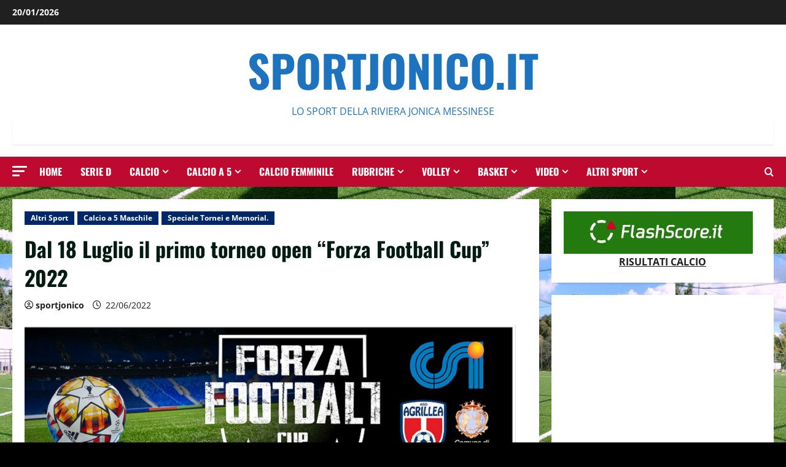

--- FILE ---
content_type: text/html; charset=UTF-8
request_url: https://www.sportjonico.it/dal-18-luglio-il-primo-torneo-open-forza-football-cup-2002/
body_size: 28416
content:
<!doctype html>
<html lang="it-IT">

<head>
  <meta charset="UTF-8">
  <meta name="viewport" content="width=device-width, initial-scale=1">
  <link rel="profile" href="http://gmpg.org/xfn/11">

  <title>Dal 18 Luglio il primo torneo open “Forza Football Cup” 2022 &#8211; SportJonico.it</title>
<meta name='robots' content='max-image-preview:large' />
<link rel='dns-prefetch' href='//codice.shinystat.com' />
<link rel="alternate" type="application/rss+xml" title="SportJonico.it &raquo; Feed" href="https://www.sportjonico.it/feed/" />
<link rel="alternate" title="oEmbed (JSON)" type="application/json+oembed" href="https://www.sportjonico.it/wp-json/oembed/1.0/embed?url=https%3A%2F%2Fwww.sportjonico.it%2Fdal-18-luglio-il-primo-torneo-open-forza-football-cup-2002%2F" />
<link rel="alternate" title="oEmbed (XML)" type="text/xml+oembed" href="https://www.sportjonico.it/wp-json/oembed/1.0/embed?url=https%3A%2F%2Fwww.sportjonico.it%2Fdal-18-luglio-il-primo-torneo-open-forza-football-cup-2002%2F&#038;format=xml" />
<style id='wp-img-auto-sizes-contain-inline-css' type='text/css'>
img:is([sizes=auto i],[sizes^="auto," i]){contain-intrinsic-size:3000px 1500px}
/*# sourceURL=wp-img-auto-sizes-contain-inline-css */
</style>
<link rel='stylesheet' id='dashicons-css' href='https://www.sportjonico.it/wp-includes/css/dashicons.min.css?ver=6.9' type='text/css' media='all' />
<link rel='stylesheet' id='post-views-counter-frontend-css' href='https://www.sportjonico.it/wp-content/plugins/post-views-counter/css/frontend.min.css?ver=1.6.0' type='text/css' media='all' />
<link rel='stylesheet' id='morenews-font-oswald-css' href='https://www.sportjonico.it/wp-content/themes/morenews/assets/fonts/css/oswald.css' type='text/css' media='all' />
<link rel='stylesheet' id='morenews-font-open-sans-css' href='https://www.sportjonico.it/wp-content/themes/morenews/assets/fonts/css/open-sans.css' type='text/css' media='all' />
<style id='wp-block-library-inline-css' type='text/css'>
:root{--wp-block-synced-color:#7a00df;--wp-block-synced-color--rgb:122,0,223;--wp-bound-block-color:var(--wp-block-synced-color);--wp-editor-canvas-background:#ddd;--wp-admin-theme-color:#007cba;--wp-admin-theme-color--rgb:0,124,186;--wp-admin-theme-color-darker-10:#006ba1;--wp-admin-theme-color-darker-10--rgb:0,107,160.5;--wp-admin-theme-color-darker-20:#005a87;--wp-admin-theme-color-darker-20--rgb:0,90,135;--wp-admin-border-width-focus:2px}@media (min-resolution:192dpi){:root{--wp-admin-border-width-focus:1.5px}}.wp-element-button{cursor:pointer}:root .has-very-light-gray-background-color{background-color:#eee}:root .has-very-dark-gray-background-color{background-color:#313131}:root .has-very-light-gray-color{color:#eee}:root .has-very-dark-gray-color{color:#313131}:root .has-vivid-green-cyan-to-vivid-cyan-blue-gradient-background{background:linear-gradient(135deg,#00d084,#0693e3)}:root .has-purple-crush-gradient-background{background:linear-gradient(135deg,#34e2e4,#4721fb 50%,#ab1dfe)}:root .has-hazy-dawn-gradient-background{background:linear-gradient(135deg,#faaca8,#dad0ec)}:root .has-subdued-olive-gradient-background{background:linear-gradient(135deg,#fafae1,#67a671)}:root .has-atomic-cream-gradient-background{background:linear-gradient(135deg,#fdd79a,#004a59)}:root .has-nightshade-gradient-background{background:linear-gradient(135deg,#330968,#31cdcf)}:root .has-midnight-gradient-background{background:linear-gradient(135deg,#020381,#2874fc)}:root{--wp--preset--font-size--normal:16px;--wp--preset--font-size--huge:42px}.has-regular-font-size{font-size:1em}.has-larger-font-size{font-size:2.625em}.has-normal-font-size{font-size:var(--wp--preset--font-size--normal)}.has-huge-font-size{font-size:var(--wp--preset--font-size--huge)}.has-text-align-center{text-align:center}.has-text-align-left{text-align:left}.has-text-align-right{text-align:right}.has-fit-text{white-space:nowrap!important}#end-resizable-editor-section{display:none}.aligncenter{clear:both}.items-justified-left{justify-content:flex-start}.items-justified-center{justify-content:center}.items-justified-right{justify-content:flex-end}.items-justified-space-between{justify-content:space-between}.screen-reader-text{border:0;clip-path:inset(50%);height:1px;margin:-1px;overflow:hidden;padding:0;position:absolute;width:1px;word-wrap:normal!important}.screen-reader-text:focus{background-color:#ddd;clip-path:none;color:#444;display:block;font-size:1em;height:auto;left:5px;line-height:normal;padding:15px 23px 14px;text-decoration:none;top:5px;width:auto;z-index:100000}html :where(.has-border-color){border-style:solid}html :where([style*=border-top-color]){border-top-style:solid}html :where([style*=border-right-color]){border-right-style:solid}html :where([style*=border-bottom-color]){border-bottom-style:solid}html :where([style*=border-left-color]){border-left-style:solid}html :where([style*=border-width]){border-style:solid}html :where([style*=border-top-width]){border-top-style:solid}html :where([style*=border-right-width]){border-right-style:solid}html :where([style*=border-bottom-width]){border-bottom-style:solid}html :where([style*=border-left-width]){border-left-style:solid}html :where(img[class*=wp-image-]){height:auto;max-width:100%}:where(figure){margin:0 0 1em}html :where(.is-position-sticky){--wp-admin--admin-bar--position-offset:var(--wp-admin--admin-bar--height,0px)}@media screen and (max-width:600px){html :where(.is-position-sticky){--wp-admin--admin-bar--position-offset:0px}}

/*# sourceURL=wp-block-library-inline-css */
</style><style id='wp-block-image-inline-css' type='text/css'>
.wp-block-image>a,.wp-block-image>figure>a{display:inline-block}.wp-block-image img{box-sizing:border-box;height:auto;max-width:100%;vertical-align:bottom}@media not (prefers-reduced-motion){.wp-block-image img.hide{visibility:hidden}.wp-block-image img.show{animation:show-content-image .4s}}.wp-block-image[style*=border-radius] img,.wp-block-image[style*=border-radius]>a{border-radius:inherit}.wp-block-image.has-custom-border img{box-sizing:border-box}.wp-block-image.aligncenter{text-align:center}.wp-block-image.alignfull>a,.wp-block-image.alignwide>a{width:100%}.wp-block-image.alignfull img,.wp-block-image.alignwide img{height:auto;width:100%}.wp-block-image .aligncenter,.wp-block-image .alignleft,.wp-block-image .alignright,.wp-block-image.aligncenter,.wp-block-image.alignleft,.wp-block-image.alignright{display:table}.wp-block-image .aligncenter>figcaption,.wp-block-image .alignleft>figcaption,.wp-block-image .alignright>figcaption,.wp-block-image.aligncenter>figcaption,.wp-block-image.alignleft>figcaption,.wp-block-image.alignright>figcaption{caption-side:bottom;display:table-caption}.wp-block-image .alignleft{float:left;margin:.5em 1em .5em 0}.wp-block-image .alignright{float:right;margin:.5em 0 .5em 1em}.wp-block-image .aligncenter{margin-left:auto;margin-right:auto}.wp-block-image :where(figcaption){margin-bottom:1em;margin-top:.5em}.wp-block-image.is-style-circle-mask img{border-radius:9999px}@supports ((-webkit-mask-image:none) or (mask-image:none)) or (-webkit-mask-image:none){.wp-block-image.is-style-circle-mask img{border-radius:0;-webkit-mask-image:url('data:image/svg+xml;utf8,<svg viewBox="0 0 100 100" xmlns="http://www.w3.org/2000/svg"><circle cx="50" cy="50" r="50"/></svg>');mask-image:url('data:image/svg+xml;utf8,<svg viewBox="0 0 100 100" xmlns="http://www.w3.org/2000/svg"><circle cx="50" cy="50" r="50"/></svg>');mask-mode:alpha;-webkit-mask-position:center;mask-position:center;-webkit-mask-repeat:no-repeat;mask-repeat:no-repeat;-webkit-mask-size:contain;mask-size:contain}}:root :where(.wp-block-image.is-style-rounded img,.wp-block-image .is-style-rounded img){border-radius:9999px}.wp-block-image figure{margin:0}.wp-lightbox-container{display:flex;flex-direction:column;position:relative}.wp-lightbox-container img{cursor:zoom-in}.wp-lightbox-container img:hover+button{opacity:1}.wp-lightbox-container button{align-items:center;backdrop-filter:blur(16px) saturate(180%);background-color:#5a5a5a40;border:none;border-radius:4px;cursor:zoom-in;display:flex;height:20px;justify-content:center;opacity:0;padding:0;position:absolute;right:16px;text-align:center;top:16px;width:20px;z-index:100}@media not (prefers-reduced-motion){.wp-lightbox-container button{transition:opacity .2s ease}}.wp-lightbox-container button:focus-visible{outline:3px auto #5a5a5a40;outline:3px auto -webkit-focus-ring-color;outline-offset:3px}.wp-lightbox-container button:hover{cursor:pointer;opacity:1}.wp-lightbox-container button:focus{opacity:1}.wp-lightbox-container button:focus,.wp-lightbox-container button:hover,.wp-lightbox-container button:not(:hover):not(:active):not(.has-background){background-color:#5a5a5a40;border:none}.wp-lightbox-overlay{box-sizing:border-box;cursor:zoom-out;height:100vh;left:0;overflow:hidden;position:fixed;top:0;visibility:hidden;width:100%;z-index:100000}.wp-lightbox-overlay .close-button{align-items:center;cursor:pointer;display:flex;justify-content:center;min-height:40px;min-width:40px;padding:0;position:absolute;right:calc(env(safe-area-inset-right) + 16px);top:calc(env(safe-area-inset-top) + 16px);z-index:5000000}.wp-lightbox-overlay .close-button:focus,.wp-lightbox-overlay .close-button:hover,.wp-lightbox-overlay .close-button:not(:hover):not(:active):not(.has-background){background:none;border:none}.wp-lightbox-overlay .lightbox-image-container{height:var(--wp--lightbox-container-height);left:50%;overflow:hidden;position:absolute;top:50%;transform:translate(-50%,-50%);transform-origin:top left;width:var(--wp--lightbox-container-width);z-index:9999999999}.wp-lightbox-overlay .wp-block-image{align-items:center;box-sizing:border-box;display:flex;height:100%;justify-content:center;margin:0;position:relative;transform-origin:0 0;width:100%;z-index:3000000}.wp-lightbox-overlay .wp-block-image img{height:var(--wp--lightbox-image-height);min-height:var(--wp--lightbox-image-height);min-width:var(--wp--lightbox-image-width);width:var(--wp--lightbox-image-width)}.wp-lightbox-overlay .wp-block-image figcaption{display:none}.wp-lightbox-overlay button{background:none;border:none}.wp-lightbox-overlay .scrim{background-color:#fff;height:100%;opacity:.9;position:absolute;width:100%;z-index:2000000}.wp-lightbox-overlay.active{visibility:visible}@media not (prefers-reduced-motion){.wp-lightbox-overlay.active{animation:turn-on-visibility .25s both}.wp-lightbox-overlay.active img{animation:turn-on-visibility .35s both}.wp-lightbox-overlay.show-closing-animation:not(.active){animation:turn-off-visibility .35s both}.wp-lightbox-overlay.show-closing-animation:not(.active) img{animation:turn-off-visibility .25s both}.wp-lightbox-overlay.zoom.active{animation:none;opacity:1;visibility:visible}.wp-lightbox-overlay.zoom.active .lightbox-image-container{animation:lightbox-zoom-in .4s}.wp-lightbox-overlay.zoom.active .lightbox-image-container img{animation:none}.wp-lightbox-overlay.zoom.active .scrim{animation:turn-on-visibility .4s forwards}.wp-lightbox-overlay.zoom.show-closing-animation:not(.active){animation:none}.wp-lightbox-overlay.zoom.show-closing-animation:not(.active) .lightbox-image-container{animation:lightbox-zoom-out .4s}.wp-lightbox-overlay.zoom.show-closing-animation:not(.active) .lightbox-image-container img{animation:none}.wp-lightbox-overlay.zoom.show-closing-animation:not(.active) .scrim{animation:turn-off-visibility .4s forwards}}@keyframes show-content-image{0%{visibility:hidden}99%{visibility:hidden}to{visibility:visible}}@keyframes turn-on-visibility{0%{opacity:0}to{opacity:1}}@keyframes turn-off-visibility{0%{opacity:1;visibility:visible}99%{opacity:0;visibility:visible}to{opacity:0;visibility:hidden}}@keyframes lightbox-zoom-in{0%{transform:translate(calc((-100vw + var(--wp--lightbox-scrollbar-width))/2 + var(--wp--lightbox-initial-left-position)),calc(-50vh + var(--wp--lightbox-initial-top-position))) scale(var(--wp--lightbox-scale))}to{transform:translate(-50%,-50%) scale(1)}}@keyframes lightbox-zoom-out{0%{transform:translate(-50%,-50%) scale(1);visibility:visible}99%{visibility:visible}to{transform:translate(calc((-100vw + var(--wp--lightbox-scrollbar-width))/2 + var(--wp--lightbox-initial-left-position)),calc(-50vh + var(--wp--lightbox-initial-top-position))) scale(var(--wp--lightbox-scale));visibility:hidden}}
/*# sourceURL=https://www.sportjonico.it/wp-includes/blocks/image/style.min.css */
</style>
<style id='wp-block-image-theme-inline-css' type='text/css'>
:root :where(.wp-block-image figcaption){color:#555;font-size:13px;text-align:center}.is-dark-theme :root :where(.wp-block-image figcaption){color:#ffffffa6}.wp-block-image{margin:0 0 1em}
/*# sourceURL=https://www.sportjonico.it/wp-includes/blocks/image/theme.min.css */
</style>
<style id='wp-block-columns-inline-css' type='text/css'>
.wp-block-columns{box-sizing:border-box;display:flex;flex-wrap:wrap!important}@media (min-width:782px){.wp-block-columns{flex-wrap:nowrap!important}}.wp-block-columns{align-items:normal!important}.wp-block-columns.are-vertically-aligned-top{align-items:flex-start}.wp-block-columns.are-vertically-aligned-center{align-items:center}.wp-block-columns.are-vertically-aligned-bottom{align-items:flex-end}@media (max-width:781px){.wp-block-columns:not(.is-not-stacked-on-mobile)>.wp-block-column{flex-basis:100%!important}}@media (min-width:782px){.wp-block-columns:not(.is-not-stacked-on-mobile)>.wp-block-column{flex-basis:0;flex-grow:1}.wp-block-columns:not(.is-not-stacked-on-mobile)>.wp-block-column[style*=flex-basis]{flex-grow:0}}.wp-block-columns.is-not-stacked-on-mobile{flex-wrap:nowrap!important}.wp-block-columns.is-not-stacked-on-mobile>.wp-block-column{flex-basis:0;flex-grow:1}.wp-block-columns.is-not-stacked-on-mobile>.wp-block-column[style*=flex-basis]{flex-grow:0}:where(.wp-block-columns){margin-bottom:1.75em}:where(.wp-block-columns.has-background){padding:1.25em 2.375em}.wp-block-column{flex-grow:1;min-width:0;overflow-wrap:break-word;word-break:break-word}.wp-block-column.is-vertically-aligned-top{align-self:flex-start}.wp-block-column.is-vertically-aligned-center{align-self:center}.wp-block-column.is-vertically-aligned-bottom{align-self:flex-end}.wp-block-column.is-vertically-aligned-stretch{align-self:stretch}.wp-block-column.is-vertically-aligned-bottom,.wp-block-column.is-vertically-aligned-center,.wp-block-column.is-vertically-aligned-top{width:100%}
/*# sourceURL=https://www.sportjonico.it/wp-includes/blocks/columns/style.min.css */
</style>
<style id='global-styles-inline-css' type='text/css'>
:root{--wp--preset--aspect-ratio--square: 1;--wp--preset--aspect-ratio--4-3: 4/3;--wp--preset--aspect-ratio--3-4: 3/4;--wp--preset--aspect-ratio--3-2: 3/2;--wp--preset--aspect-ratio--2-3: 2/3;--wp--preset--aspect-ratio--16-9: 16/9;--wp--preset--aspect-ratio--9-16: 9/16;--wp--preset--color--black: #000000;--wp--preset--color--cyan-bluish-gray: #abb8c3;--wp--preset--color--white: #ffffff;--wp--preset--color--pale-pink: #f78da7;--wp--preset--color--vivid-red: #cf2e2e;--wp--preset--color--luminous-vivid-orange: #ff6900;--wp--preset--color--luminous-vivid-amber: #fcb900;--wp--preset--color--light-green-cyan: #7bdcb5;--wp--preset--color--vivid-green-cyan: #00d084;--wp--preset--color--pale-cyan-blue: #8ed1fc;--wp--preset--color--vivid-cyan-blue: #0693e3;--wp--preset--color--vivid-purple: #9b51e0;--wp--preset--gradient--vivid-cyan-blue-to-vivid-purple: linear-gradient(135deg,rgb(6,147,227) 0%,rgb(155,81,224) 100%);--wp--preset--gradient--light-green-cyan-to-vivid-green-cyan: linear-gradient(135deg,rgb(122,220,180) 0%,rgb(0,208,130) 100%);--wp--preset--gradient--luminous-vivid-amber-to-luminous-vivid-orange: linear-gradient(135deg,rgb(252,185,0) 0%,rgb(255,105,0) 100%);--wp--preset--gradient--luminous-vivid-orange-to-vivid-red: linear-gradient(135deg,rgb(255,105,0) 0%,rgb(207,46,46) 100%);--wp--preset--gradient--very-light-gray-to-cyan-bluish-gray: linear-gradient(135deg,rgb(238,238,238) 0%,rgb(169,184,195) 100%);--wp--preset--gradient--cool-to-warm-spectrum: linear-gradient(135deg,rgb(74,234,220) 0%,rgb(151,120,209) 20%,rgb(207,42,186) 40%,rgb(238,44,130) 60%,rgb(251,105,98) 80%,rgb(254,248,76) 100%);--wp--preset--gradient--blush-light-purple: linear-gradient(135deg,rgb(255,206,236) 0%,rgb(152,150,240) 100%);--wp--preset--gradient--blush-bordeaux: linear-gradient(135deg,rgb(254,205,165) 0%,rgb(254,45,45) 50%,rgb(107,0,62) 100%);--wp--preset--gradient--luminous-dusk: linear-gradient(135deg,rgb(255,203,112) 0%,rgb(199,81,192) 50%,rgb(65,88,208) 100%);--wp--preset--gradient--pale-ocean: linear-gradient(135deg,rgb(255,245,203) 0%,rgb(182,227,212) 50%,rgb(51,167,181) 100%);--wp--preset--gradient--electric-grass: linear-gradient(135deg,rgb(202,248,128) 0%,rgb(113,206,126) 100%);--wp--preset--gradient--midnight: linear-gradient(135deg,rgb(2,3,129) 0%,rgb(40,116,252) 100%);--wp--preset--font-size--small: 13px;--wp--preset--font-size--medium: 20px;--wp--preset--font-size--large: 36px;--wp--preset--font-size--x-large: 42px;--wp--preset--spacing--20: 0.44rem;--wp--preset--spacing--30: 0.67rem;--wp--preset--spacing--40: 1rem;--wp--preset--spacing--50: 1.5rem;--wp--preset--spacing--60: 2.25rem;--wp--preset--spacing--70: 3.38rem;--wp--preset--spacing--80: 5.06rem;--wp--preset--shadow--natural: 6px 6px 9px rgba(0, 0, 0, 0.2);--wp--preset--shadow--deep: 12px 12px 50px rgba(0, 0, 0, 0.4);--wp--preset--shadow--sharp: 6px 6px 0px rgba(0, 0, 0, 0.2);--wp--preset--shadow--outlined: 6px 6px 0px -3px rgb(255, 255, 255), 6px 6px rgb(0, 0, 0);--wp--preset--shadow--crisp: 6px 6px 0px rgb(0, 0, 0);}:root { --wp--style--global--content-size: 930px;--wp--style--global--wide-size: 1400px; }:where(body) { margin: 0; }.wp-site-blocks > .alignleft { float: left; margin-right: 2em; }.wp-site-blocks > .alignright { float: right; margin-left: 2em; }.wp-site-blocks > .aligncenter { justify-content: center; margin-left: auto; margin-right: auto; }:where(.wp-site-blocks) > * { margin-block-start: 24px; margin-block-end: 0; }:where(.wp-site-blocks) > :first-child { margin-block-start: 0; }:where(.wp-site-blocks) > :last-child { margin-block-end: 0; }:root { --wp--style--block-gap: 24px; }:root :where(.is-layout-flow) > :first-child{margin-block-start: 0;}:root :where(.is-layout-flow) > :last-child{margin-block-end: 0;}:root :where(.is-layout-flow) > *{margin-block-start: 24px;margin-block-end: 0;}:root :where(.is-layout-constrained) > :first-child{margin-block-start: 0;}:root :where(.is-layout-constrained) > :last-child{margin-block-end: 0;}:root :where(.is-layout-constrained) > *{margin-block-start: 24px;margin-block-end: 0;}:root :where(.is-layout-flex){gap: 24px;}:root :where(.is-layout-grid){gap: 24px;}.is-layout-flow > .alignleft{float: left;margin-inline-start: 0;margin-inline-end: 2em;}.is-layout-flow > .alignright{float: right;margin-inline-start: 2em;margin-inline-end: 0;}.is-layout-flow > .aligncenter{margin-left: auto !important;margin-right: auto !important;}.is-layout-constrained > .alignleft{float: left;margin-inline-start: 0;margin-inline-end: 2em;}.is-layout-constrained > .alignright{float: right;margin-inline-start: 2em;margin-inline-end: 0;}.is-layout-constrained > .aligncenter{margin-left: auto !important;margin-right: auto !important;}.is-layout-constrained > :where(:not(.alignleft):not(.alignright):not(.alignfull)){max-width: var(--wp--style--global--content-size);margin-left: auto !important;margin-right: auto !important;}.is-layout-constrained > .alignwide{max-width: var(--wp--style--global--wide-size);}body .is-layout-flex{display: flex;}.is-layout-flex{flex-wrap: wrap;align-items: center;}.is-layout-flex > :is(*, div){margin: 0;}body .is-layout-grid{display: grid;}.is-layout-grid > :is(*, div){margin: 0;}body{padding-top: 0px;padding-right: 0px;padding-bottom: 0px;padding-left: 0px;}a:where(:not(.wp-element-button)){text-decoration: none;}:root :where(.wp-element-button, .wp-block-button__link){background-color: #32373c;border-width: 0;color: #fff;font-family: inherit;font-size: inherit;font-style: inherit;font-weight: inherit;letter-spacing: inherit;line-height: inherit;padding-top: calc(0.667em + 2px);padding-right: calc(1.333em + 2px);padding-bottom: calc(0.667em + 2px);padding-left: calc(1.333em + 2px);text-decoration: none;text-transform: inherit;}.has-black-color{color: var(--wp--preset--color--black) !important;}.has-cyan-bluish-gray-color{color: var(--wp--preset--color--cyan-bluish-gray) !important;}.has-white-color{color: var(--wp--preset--color--white) !important;}.has-pale-pink-color{color: var(--wp--preset--color--pale-pink) !important;}.has-vivid-red-color{color: var(--wp--preset--color--vivid-red) !important;}.has-luminous-vivid-orange-color{color: var(--wp--preset--color--luminous-vivid-orange) !important;}.has-luminous-vivid-amber-color{color: var(--wp--preset--color--luminous-vivid-amber) !important;}.has-light-green-cyan-color{color: var(--wp--preset--color--light-green-cyan) !important;}.has-vivid-green-cyan-color{color: var(--wp--preset--color--vivid-green-cyan) !important;}.has-pale-cyan-blue-color{color: var(--wp--preset--color--pale-cyan-blue) !important;}.has-vivid-cyan-blue-color{color: var(--wp--preset--color--vivid-cyan-blue) !important;}.has-vivid-purple-color{color: var(--wp--preset--color--vivid-purple) !important;}.has-black-background-color{background-color: var(--wp--preset--color--black) !important;}.has-cyan-bluish-gray-background-color{background-color: var(--wp--preset--color--cyan-bluish-gray) !important;}.has-white-background-color{background-color: var(--wp--preset--color--white) !important;}.has-pale-pink-background-color{background-color: var(--wp--preset--color--pale-pink) !important;}.has-vivid-red-background-color{background-color: var(--wp--preset--color--vivid-red) !important;}.has-luminous-vivid-orange-background-color{background-color: var(--wp--preset--color--luminous-vivid-orange) !important;}.has-luminous-vivid-amber-background-color{background-color: var(--wp--preset--color--luminous-vivid-amber) !important;}.has-light-green-cyan-background-color{background-color: var(--wp--preset--color--light-green-cyan) !important;}.has-vivid-green-cyan-background-color{background-color: var(--wp--preset--color--vivid-green-cyan) !important;}.has-pale-cyan-blue-background-color{background-color: var(--wp--preset--color--pale-cyan-blue) !important;}.has-vivid-cyan-blue-background-color{background-color: var(--wp--preset--color--vivid-cyan-blue) !important;}.has-vivid-purple-background-color{background-color: var(--wp--preset--color--vivid-purple) !important;}.has-black-border-color{border-color: var(--wp--preset--color--black) !important;}.has-cyan-bluish-gray-border-color{border-color: var(--wp--preset--color--cyan-bluish-gray) !important;}.has-white-border-color{border-color: var(--wp--preset--color--white) !important;}.has-pale-pink-border-color{border-color: var(--wp--preset--color--pale-pink) !important;}.has-vivid-red-border-color{border-color: var(--wp--preset--color--vivid-red) !important;}.has-luminous-vivid-orange-border-color{border-color: var(--wp--preset--color--luminous-vivid-orange) !important;}.has-luminous-vivid-amber-border-color{border-color: var(--wp--preset--color--luminous-vivid-amber) !important;}.has-light-green-cyan-border-color{border-color: var(--wp--preset--color--light-green-cyan) !important;}.has-vivid-green-cyan-border-color{border-color: var(--wp--preset--color--vivid-green-cyan) !important;}.has-pale-cyan-blue-border-color{border-color: var(--wp--preset--color--pale-cyan-blue) !important;}.has-vivid-cyan-blue-border-color{border-color: var(--wp--preset--color--vivid-cyan-blue) !important;}.has-vivid-purple-border-color{border-color: var(--wp--preset--color--vivid-purple) !important;}.has-vivid-cyan-blue-to-vivid-purple-gradient-background{background: var(--wp--preset--gradient--vivid-cyan-blue-to-vivid-purple) !important;}.has-light-green-cyan-to-vivid-green-cyan-gradient-background{background: var(--wp--preset--gradient--light-green-cyan-to-vivid-green-cyan) !important;}.has-luminous-vivid-amber-to-luminous-vivid-orange-gradient-background{background: var(--wp--preset--gradient--luminous-vivid-amber-to-luminous-vivid-orange) !important;}.has-luminous-vivid-orange-to-vivid-red-gradient-background{background: var(--wp--preset--gradient--luminous-vivid-orange-to-vivid-red) !important;}.has-very-light-gray-to-cyan-bluish-gray-gradient-background{background: var(--wp--preset--gradient--very-light-gray-to-cyan-bluish-gray) !important;}.has-cool-to-warm-spectrum-gradient-background{background: var(--wp--preset--gradient--cool-to-warm-spectrum) !important;}.has-blush-light-purple-gradient-background{background: var(--wp--preset--gradient--blush-light-purple) !important;}.has-blush-bordeaux-gradient-background{background: var(--wp--preset--gradient--blush-bordeaux) !important;}.has-luminous-dusk-gradient-background{background: var(--wp--preset--gradient--luminous-dusk) !important;}.has-pale-ocean-gradient-background{background: var(--wp--preset--gradient--pale-ocean) !important;}.has-electric-grass-gradient-background{background: var(--wp--preset--gradient--electric-grass) !important;}.has-midnight-gradient-background{background: var(--wp--preset--gradient--midnight) !important;}.has-small-font-size{font-size: var(--wp--preset--font-size--small) !important;}.has-medium-font-size{font-size: var(--wp--preset--font-size--medium) !important;}.has-large-font-size{font-size: var(--wp--preset--font-size--large) !important;}.has-x-large-font-size{font-size: var(--wp--preset--font-size--x-large) !important;}
/*# sourceURL=global-styles-inline-css */
</style>
<style id='core-block-supports-inline-css' type='text/css'>
.wp-container-core-columns-is-layout-28f84493{flex-wrap:nowrap;}
/*# sourceURL=core-block-supports-inline-css */
</style>

<link rel='stylesheet' id='bootstrap-css' href='https://www.sportjonico.it/wp-content/themes/morenews/assets/bootstrap/css/bootstrap.min.css?ver=2.1.9' type='text/css' media='all' />
<link rel='stylesheet' id='morenews-style-css' href='https://www.sportjonico.it/wp-content/themes/morenews/style.min.css?ver=2.1.9' type='text/css' media='all' />
<style id='morenews-style-inline-css' type='text/css'>
body.aft-dark-mode #sidr,body.aft-dark-mode,body.aft-dark-mode.custom-background,body.aft-dark-mode #af-preloader{background-color:#000000;} body.aft-default-mode #sidr,body.aft-default-mode #af-preloader,body.aft-default-mode{background-color:#000000;} .frm_style_formidable-style.with_frm_style .frm_compact .frm_dropzone.dz-clickable .dz-message,.frm_style_formidable-style.with_frm_style input[type=submit],.frm_style_formidable-style.with_frm_style .frm_submit input[type=button],.frm_style_formidable-style.with_frm_style .frm_submit button,.frm_form_submit_style,.frm_style_formidable-style.with_frm_style .frm-edit-page-btn,.woocommerce #respond input#submit.disabled,.woocommerce #respond input#submit:disabled,.woocommerce #respond input#submit:disabled[disabled],.woocommerce a.button.disabled,.woocommerce a.button:disabled,.woocommerce a.button:disabled[disabled],.woocommerce button.button.disabled,.woocommerce button.button:disabled,.woocommerce button.button:disabled[disabled],.woocommerce input.button.disabled,.woocommerce input.button:disabled,.woocommerce input.button:disabled[disabled],.woocommerce #respond input#submit,.woocommerce a.button,.woocommerce button.button,.woocommerce input.button,.woocommerce #respond input#submit.alt,.woocommerce a.button.alt,.woocommerce button.button.alt,.woocommerce input.button.alt,.woocommerce-account .addresses .title .edit,:root .wc-block-featured-product__link :where(.wp-element-button,.wp-block-button__link),:root .wc-block-featured-category__link :where(.wp-element-button,.wp-block-button__link),hustle-button,button.wc-block-mini-cart__button,.wc-block-checkout .wp-block-button__link,.wp-block-button.wc-block-components-product-button .wp-block-button__link,.wc-block-grid__product-add-to-cart.wp-block-button .wp-block-button__link,body .wc-block-components-button,.wc-block-grid .wp-block-button__link,.woocommerce-notices-wrapper .button,body .woocommerce-notices-wrapper .button:hover,body.woocommerce .single_add_to_cart_button.button:hover,body.woocommerce a.button.add_to_cart_button:hover,.widget-title-fill-and-border .morenews-widget .wp-block-search__label,.widget-title-fill-and-border .morenews-widget .wp-block-group .wp-block-heading,.widget-title-fill-and-no-border .morenews-widget .wp-block-search__label,.widget-title-fill-and-no-border .morenews-widget .wp-block-group .wp-block-heading,.widget-title-fill-and-border .wp_post_author_widget .widget-title .header-after,.widget-title-fill-and-border .widget-title .heading-line,.widget-title-fill-and-border .aft-posts-tabs-panel .nav-tabs>li>a.active,.widget-title-fill-and-border .aft-main-banner-wrapper .widget-title .heading-line ,.widget-title-fill-and-no-border .wp_post_author_widget .widget-title .header-after,.widget-title-fill-and-no-border .widget-title .heading-line,.widget-title-fill-and-no-border .aft-posts-tabs-panel .nav-tabs>li>a.active,.widget-title-fill-and-no-border .aft-main-banner-wrapper .widget-title .heading-line,a.sidr-class-sidr-button-close,body.widget-title-border-bottom .header-after1 .heading-line-before,body.widget-title-border-bottom .widget-title .heading-line-before,.widget-title-border-center .morenews-widget .wp-block-search__label::after,.widget-title-border-center .morenews-widget .wp-block-group .wp-block-heading::after,.widget-title-border-center .wp_post_author_widget .widget-title .heading-line-before,.widget-title-border-center .aft-posts-tabs-panel .nav-tabs>li>a.active::after,.widget-title-border-center .wp_post_author_widget .widget-title .header-after::after,.widget-title-border-center .widget-title .heading-line-after,.widget-title-border-bottom .morenews-widget .wp-block-search__label::after,.widget-title-border-bottom .morenews-widget .wp-block-group .wp-block-heading::after,.widget-title-border-bottom .heading-line::before,.widget-title-border-bottom .wp-post-author-wrap .header-after::before,.widget-title-border-bottom .aft-posts-tabs-panel .nav-tabs>li>a.active span::after,.aft-dark-mode .is-style-fill a.wp-block-button__link:not(.has-background),.aft-default-mode .is-style-fill a.wp-block-button__link:not(.has-background),#reading-progress-bar,a.comment-reply-link,body.aft-default-mode .reply a,body.aft-dark-mode .reply a,.aft-popular-taxonomies-lists span::before ,#loader-wrapper div,span.heading-line::before,.wp-post-author-wrap .header-after::before,body.aft-dark-mode input[type="button"],body.aft-dark-mode input[type="reset"],body.aft-dark-mode input[type="submit"],body.aft-dark-mode .inner-suscribe input[type=submit],body.aft-default-mode input[type="button"],body.aft-default-mode input[type="reset"],body.aft-default-mode input[type="submit"],body.aft-default-mode .inner-suscribe input[type=submit],.woocommerce-product-search button[type="submit"],input.search-submit,.wp-block-search__button,.af-youtube-slider .af-video-wrap .af-bg-play i,.af-youtube-video-list .entry-header-yt-video-wrapper .af-yt-video-play i,.af-post-format i,body .btn-style1 a:visited,body .btn-style1 a,body span.post-page-numbers.current,body .morenews-pagination .nav-links .page-numbers.current,body #scroll-up,button,a.author-button.primary,.morenews-reaction-button .reaction-percentage,h3.morenews-subtitle:after,body article.sticky .read-single:before,.aft-readmore-wrapper a.aft-readmore:hover,body.aft-dark-mode .aft-readmore-wrapper a.aft-readmore:hover,footer.site-footer .aft-readmore-wrapper a.aft-readmore:hover,.aft-readmore-wrapper a.aft-readmore:hover,body .trending-posts-vertical .trending-no{background-color:#dd3333;} div.wpforms-container-full button[type=submit]:hover,div.wpforms-container-full button[type=submit]:not(:hover):not(:active){background-color:#dd3333 !important;} .grid-design-texts-over-image .aft-readmore-wrapper a.aft-readmore:hover,.aft-readmore-wrapper a.aft-readmore:hover,body.aft-dark-mode .aft-readmore-wrapper a.aft-readmore:hover,body.aft-default-mode .aft-readmore-wrapper a.aft-readmore:hover,a.author-button.primary,.morenews-post-badge,body.single .entry-header .aft-post-excerpt-and-meta .post-excerpt,body.aft-dark-mode.single span.tags-links a:hover,.morenews-pagination .nav-links .page-numbers.current,.aft-readmore-wrapper a.aft-readmore:hover,p.awpa-more-posts a:hover,.wp-post-author-meta .wp-post-author-meta-more-posts a.awpa-more-posts:hover{border-color:#dd3333;} body:not(.rtl) .aft-popular-taxonomies-lists span::after{border-left-color:#dd3333;} body.rtl .aft-popular-taxonomies-lists span::after{border-right-color:#dd3333;} .widget-title-fill-and-no-border .morenews-widget .wp-block-search__label::after,.widget-title-fill-and-no-border .morenews-widget .wp-block-group .wp-block-heading::after,.widget-title-fill-and-no-border .aft-posts-tabs-panel .nav-tabs>li a.active::after,.widget-title-fill-and-no-border .morenews-widget .widget-title::before,.widget-title-fill-and-no-border .morenews-customizer .widget-title::before{border-top-color:#dd3333;} .woocommerce div.product .woocommerce-tabs ul.tabs li.active,#scroll-up::after,.aft-dark-mode #loader,.aft-default-mode #loader{border-bottom-color:#dd3333;} footer.site-footer .wp-calendar-nav a:hover,footer.site-footer .wp-block-latest-comments__comment-meta a:hover,.aft-dark-mode .tagcloud a:hover,.aft-dark-mode .widget ul.menu >li a:hover,.aft-dark-mode .widget > ul > li a:hover,.banner-exclusive-posts-wrapper a:hover,.list-style .read-title h3 a:hover,.grid-design-default .read-title h3 a:hover,body.aft-dark-mode .banner-exclusive-posts-wrapper a:hover,body.aft-dark-mode .banner-exclusive-posts-wrapper a:visited:hover,body.aft-default-mode .banner-exclusive-posts-wrapper a:hover,body.aft-default-mode .banner-exclusive-posts-wrapper a:visited:hover,body.wp-post-author-meta .awpa-display-name a:hover,.widget_text a ,.post-description a:not(.aft-readmore),.post-description a:not(.aft-readmore):visited,.wp_post_author_widget .wp-post-author-meta .awpa-display-name a:hover,.wp-post-author-meta .wp-post-author-meta-more-posts a.awpa-more-posts:hover,body.aft-default-mode .af-breadcrumbs a:hover,body.aft-dark-mode .af-breadcrumbs a:hover,body .wp-block-latest-comments li.wp-block-latest-comments__comment a:hover,body .site-footer .color-pad .read-title h3 a:hover,body.aft-dark-mode #secondary .morenews-widget ul[class*="wp-block-"] a:hover,body.aft-dark-mode #secondary .morenews-widget ol[class*="wp-block-"] a:hover,body.aft-dark-mode a.post-edit-link:hover,body.aft-default-mode #secondary .morenews-widget ul[class*="wp-block-"] a:hover,body.aft-default-mode #secondary .morenews-widget ol[class*="wp-block-"] a:hover,body.aft-default-mode a.post-edit-link:hover,body.aft-default-mode #secondary .widget > ul > li a:hover,body.aft-default-mode footer.comment-meta a:hover,body.aft-dark-mode footer.comment-meta a:hover,body.aft-default-mode .comment-form a:hover,body.aft-dark-mode .comment-form a:hover,body.aft-dark-mode .entry-content > .wp-block-tag-cloud a:not(.has-text-color):hover,body.aft-default-mode .entry-content > .wp-block-tag-cloud a:not(.has-text-color):hover,body.aft-dark-mode .entry-content .wp-block-archives-list.wp-block-archives a:not(.has-text-color):hover,body.aft-default-mode .entry-content .wp-block-archives-list.wp-block-archives a:not(.has-text-color):hover,body.aft-dark-mode .entry-content .wp-block-latest-posts a:not(.has-text-color):hover,body.aft-dark-mode .entry-content .wp-block-categories-list.wp-block-categories a:not(.has-text-color):hover,body.aft-default-mode .entry-content .wp-block-latest-posts a:not(.has-text-color):hover,body.aft-default-mode .entry-content .wp-block-categories-list.wp-block-categories a:not(.has-text-color):hover,.aft-default-mode .wp-block-archives-list.wp-block-archives a:not(.has-text-color):hover,.aft-default-mode .wp-block-latest-posts a:not(.has-text-color):hover,.aft-default-mode .wp-block-categories-list.wp-block-categories a:not(.has-text-color):hover,.aft-default-mode .wp-block-latest-comments li.wp-block-latest-comments__comment a:hover,.aft-dark-mode .wp-block-archives-list.wp-block-archives a:not(.has-text-color):hover,.aft-dark-mode .wp-block-latest-posts a:not(.has-text-color):hover,.aft-dark-mode .wp-block-categories-list.wp-block-categories a:not(.has-text-color):hover,.aft-dark-mode .wp-block-latest-comments li.wp-block-latest-comments__comment a:hover,body.aft-dark-mode .morenews-pagination .nav-links a.page-numbers:hover,body.aft-default-mode .morenews-pagination .nav-links a.page-numbers:hover,body.aft-default-mode .aft-popular-taxonomies-lists ul li a:hover ,body.aft-dark-mode .aft-popular-taxonomies-lists ul li a:hover,body.aft-dark-mode .wp-calendar-nav a,body .entry-content > .wp-block-heading:not(.has-link-color):not(.wp-block-post-title) a,body .entry-content > ul a,body .entry-content > ol a,body .entry-content > p:not(.has-link-color) a ,body.aft-default-mode p.logged-in-as a,body.aft-dark-mode p.logged-in-as a,body.aft-dark-mode .woocommerce-loop-product__title:hover,body.aft-default-mode .woocommerce-loop-product__title:hover,a:hover,p a,.stars a:active,.stars a:focus,.morenews-widget.widget_text a,a.author-website:hover,.author-box-content a.author-posts-link:hover,body .morenews-sponsor a,body .morenews-source a,body.aft-default-mode .wp-block-latest-comments li.wp-block-latest-comments__comment a:hover,body.aft-dark-mode .wp-block-latest-comments li.wp-block-latest-comments__comment a:hover,.entry-content .wp-block-latest-comments a:not(.has-text-color):hover,.wc-block-grid__product .wc-block-grid__product-link:focus,body.aft-default-mode .entry-content .wp-block-heading:not(.has-link-color):not(.wp-block-post-title) a,body.aft-dark-mode .entry-content .wp-block-heading:not(.has-link-color):not(.wp-block-post-title) a,body.aft-default-mode .comment-content a,body.aft-dark-mode .comment-content a,body.aft-default-mode .post-excerpt a,body.aft-dark-mode .post-excerpt a,body.aft-default-mode .wp-block-tag-cloud a:hover,body.aft-default-mode .tagcloud a:hover,body.aft-default-mode.single span.tags-links a:hover,body.aft-default-mode p.awpa-more-posts a:hover,body.aft-default-mode p.awpa-website a:hover ,body.aft-default-mode .wp-post-author-meta h4 a:hover,body.aft-default-mode .widget ul.menu >li a:hover,body.aft-default-mode .widget > ul > li a:hover,body.aft-default-mode .nav-links a:hover,body.aft-default-mode ul.trail-items li a:hover,body.aft-dark-mode .wp-block-tag-cloud a:hover,body.aft-dark-mode .tagcloud a:hover,body.aft-dark-mode.single span.tags-links a:hover,body.aft-dark-mode p.awpa-more-posts a:hover,body.aft-dark-mode p.awpa-website a:hover ,body.aft-dark-mode .widget ul.menu >li a:hover,body.aft-dark-mode .nav-links a:hover,body.aft-dark-mode ul.trail-items li a:hover{color:#dd3333;} @media only screen and (min-width:992px){body.aft-default-mode .morenews-header .main-navigation .menu-desktop > ul > li:hover > a:before,body.aft-default-mode .morenews-header .main-navigation .menu-desktop > ul > li.current-menu-item > a:before{background-color:#dd3333;} } .woocommerce-product-search button[type="submit"],input.search-submit{background-color:#dd3333;} .aft-dark-mode .entry-content a:hover,.aft-dark-mode .entry-content a:focus,.aft-dark-mode .entry-content a:active,.wp-calendar-nav a,#wp-calendar tbody td a,body.aft-dark-mode #wp-calendar tbody td#today,body.aft-default-mode #wp-calendar tbody td#today,body.aft-default-mode .entry-content .wp-block-heading:not(.has-link-color):not(.wp-block-post-title) a,body.aft-dark-mode .entry-content .wp-block-heading:not(.has-link-color):not(.wp-block-post-title) a,body .entry-content > ul a,body .entry-content > ul a:visited,body .entry-content > ol a,body .entry-content > ol a:visited,body .entry-content > p:not(.has-link-color) a,body .entry-content > p:not(.has-link-color) a:visited{color:#dd3333;} .woocommerce-product-search button[type="submit"],input.search-submit,body.single span.tags-links a:hover,body .entry-content .wp-block-heading:not(.has-link-color):not(.wp-block-post-title) a,body .entry-content > ul a,body .entry-content > ul a:visited,body .entry-content > ol a,body .entry-content > ol a:visited,body .entry-content > p:not(.has-link-color) a,body .entry-content > p:not(.has-link-color) a:visited{border-color:#dd3333;} @media only screen and (min-width:993px){.main-navigation .menu-desktop > li.current-menu-item::after,.main-navigation .menu-desktop > ul > li.current-menu-item::after,.main-navigation .menu-desktop > li::after,.main-navigation .menu-desktop > ul > li::after{background-color:#dd3333;} } .site-branding .site-title{font-family:'Oswald','Noto Sans','Noto Sans CJK SC','Noto Sans JP','Noto Sans KR',system-ui,-apple-system,'Segoe UI',Roboto,'Helvetica Neue',Arial,sans-serif,'Apple Color Emoji','Segoe UI Emoji','Segoe UI Symbol';} body,button,input,select,optgroup,.cat-links li a,.min-read,.af-social-contacts .social-widget-menu .screen-reader-text,textarea{font-family:'Open Sans','Noto Sans','Noto Sans CJK SC','Noto Sans JP','Noto Sans KR',system-ui,-apple-system,'Segoe UI',Roboto,'Helvetica Neue',Arial,sans-serif,'Apple Color Emoji','Segoe UI Emoji','Segoe UI Symbol';} .wp-block-tag-cloud a,.tagcloud a,body span.hustle-title,.wp-block-blockspare-blockspare-tabs .bs-tabs-title-list li a.bs-tab-title,.navigation.post-navigation .nav-links a,div.custom-menu-link > a,.exclusive-posts .exclusive-now span,.aft-popular-taxonomies-lists span,.exclusive-posts a,.aft-posts-tabs-panel .nav-tabs>li>a,.widget-title-border-bottom .aft-posts-tabs-panel .nav-tabs>li>a,.nav-tabs>li,.widget ul ul li,.widget ul.menu >li ,.widget > ul > li,.wp-block-search__label,.wp-block-latest-posts.wp-block-latest-posts__list li,.wp-block-latest-comments li.wp-block-latest-comments__comment,.wp-block-group ul li a,.main-navigation ul li a,h1,h2,h3,h4,h5,h6{font-family:'Oswald','Noto Sans','Noto Sans CJK SC','Noto Sans JP','Noto Sans KR',system-ui,-apple-system,'Segoe UI',Roboto,'Helvetica Neue',Arial,sans-serif,'Apple Color Emoji','Segoe UI Emoji','Segoe UI Symbol';} .container-wrapper .elementor{max-width:100%;} .full-width-content .elementor-section-stretched,.align-content-left .elementor-section-stretched,.align-content-right .elementor-section-stretched{max-width:100%;left:0 !important;}
/*# sourceURL=morenews-style-inline-css */
</style>
<link rel='stylesheet' id='centralnews-css' href='https://www.sportjonico.it/wp-content/themes/centralnews/style.css?ver=2.1.9' type='text/css' media='all' />
<link rel='stylesheet' id='aft-icons-css' href='https://www.sportjonico.it/wp-content/themes/morenews/assets/icons/style.css?ver=6.9' type='text/css' media='all' />
<link rel='stylesheet' id='slick-css' href='https://www.sportjonico.it/wp-content/themes/morenews/assets/slick/css/slick.min.css?ver=6.9' type='text/css' media='all' />
<link rel='stylesheet' id='sidr-css' href='https://www.sportjonico.it/wp-content/themes/morenews/assets/sidr/css/jquery.sidr.dark.css?ver=6.9' type='text/css' media='all' />
<link rel='stylesheet' id='magnific-popup-css' href='https://www.sportjonico.it/wp-content/themes/morenews/assets/magnific-popup/magnific-popup.css?ver=6.9' type='text/css' media='all' />
<link rel='stylesheet' id='heateor_sss_frontend_css-css' href='https://www.sportjonico.it/wp-content/plugins/sassy-social-share/public/css/sassy-social-share-public.css?ver=3.3.71' type='text/css' media='all' />
<style id='heateor_sss_frontend_css-inline-css' type='text/css'>
.heateor_sss_button_instagram span.heateor_sss_svg,a.heateor_sss_instagram span.heateor_sss_svg{background:radial-gradient(circle at 30% 107%,#fdf497 0,#fdf497 5%,#fd5949 45%,#d6249f 60%,#285aeb 90%)}.heateor_sss_horizontal_sharing .heateor_sss_svg,.heateor_sss_standard_follow_icons_container .heateor_sss_svg{color:#fff;border-width:0px;border-style:solid;border-color:transparent}.heateor_sss_horizontal_sharing .heateorSssTCBackground{color:#666}.heateor_sss_horizontal_sharing span.heateor_sss_svg:hover,.heateor_sss_standard_follow_icons_container span.heateor_sss_svg:hover{border-color:transparent;}.heateor_sss_vertical_sharing span.heateor_sss_svg,.heateor_sss_floating_follow_icons_container span.heateor_sss_svg{color:#fff;border-width:0px;border-style:solid;border-color:transparent;}.heateor_sss_vertical_sharing .heateorSssTCBackground{color:#666;}.heateor_sss_vertical_sharing span.heateor_sss_svg:hover,.heateor_sss_floating_follow_icons_container span.heateor_sss_svg:hover{border-color:transparent;}@media screen and (max-width:783px) {.heateor_sss_vertical_sharing{display:none!important}}div.heateor_sss_sharing_title{text-align:center}div.heateor_sss_sharing_ul{width:100%;text-align:center;}div.heateor_sss_horizontal_sharing div.heateor_sss_sharing_ul a{float:none!important;display:inline-block;}
/*# sourceURL=heateor_sss_frontend_css-inline-css */
</style>
<script type="text/javascript" async src="https://codice.shinystat.com/cgi-bin/getcod.cgi?USER=sportjonico@alice.it&amp;NODW=yes&amp;WPPV=1.0.15" id="shinystat-analytics_getcod-js"></script>
<script type="text/javascript" src="https://www.sportjonico.it/wp-includes/js/jquery/jquery.min.js?ver=3.7.1" id="jquery-core-js"></script>
<script type="text/javascript" src="https://www.sportjonico.it/wp-includes/js/jquery/jquery-migrate.min.js?ver=3.4.1" id="jquery-migrate-js"></script>
<script type="text/javascript" src="https://www.sportjonico.it/wp-content/themes/morenews/assets/jquery.cookie.js?ver=6.9" id="jquery-cookie-js"></script>
<script type="text/javascript" src="https://www.sportjonico.it/wp-content/themes/morenews/assets/background-script.js?ver=2.1.9" id="morenews-background-script-js"></script>
<link rel="https://api.w.org/" href="https://www.sportjonico.it/wp-json/" /><link rel="alternate" title="JSON" type="application/json" href="https://www.sportjonico.it/wp-json/wp/v2/posts/49186" /><link rel="EditURI" type="application/rsd+xml" title="RSD" href="https://www.sportjonico.it/xmlrpc.php?rsd" />
<meta name="generator" content="WordPress 6.9" />
<link rel="canonical" href="https://www.sportjonico.it/dal-18-luglio-il-primo-torneo-open-forza-football-cup-2002/" />
<link rel='shortlink' href='https://www.sportjonico.it/?p=49186' />
    <style type="text/css">
      body .af-header-image.data-bg:before {
        opacity: 0;
      }

            .site-title a,
      .site-header .site-branding .site-title a:visited,
      .site-header .site-branding .site-title a:hover,
      .site-description {
        color: #1e73be;
      }

      body.aft-dark-mode .site-title a,
      body.aft-dark-mode .site-header .site-branding .site-title a:visited,
      body.aft-dark-mode .site-header .site-branding .site-title a:hover,
      body.aft-dark-mode .site-description {
        color: #ffffff;
      }

      .header-layout-3 .site-header .site-branding .site-title,
      .site-branding .site-title {
        font-size: 72px;
      }

      @media only screen and (max-width: 640px) {
        .site-branding .site-title {
          font-size: 2.75rem;

        }
      }

      /* @media only screen and (max-width: 375px) {
                    .site-branding .site-title {
                        font-size: 32px;

                    }
                } */

          </style>
<style type="text/css" id="custom-background-css">
body.custom-background { background-color: #000000; background-image: url("https://www.sportjonico.it/wp-content/uploads/2020/04/campo-erba-sintetica-61.jpg"); background-position: left top; background-size: auto; background-repeat: repeat; background-attachment: scroll; }
</style>
	<link rel="icon" href="https://www.sportjonico.it/wp-content/uploads/2023/11/cropped-cropped-sportjonico-scritta-32x32.png" sizes="32x32" />
<link rel="icon" href="https://www.sportjonico.it/wp-content/uploads/2023/11/cropped-cropped-sportjonico-scritta-192x192.png" sizes="192x192" />
<link rel="apple-touch-icon" href="https://www.sportjonico.it/wp-content/uploads/2023/11/cropped-cropped-sportjonico-scritta-180x180.png" />
<meta name="msapplication-TileImage" content="https://www.sportjonico.it/wp-content/uploads/2023/11/cropped-cropped-sportjonico-scritta-270x270.png" />
</head>

<body class="wp-singular post-template-default single single-post postid-49186 single-format-standard custom-background wp-embed-responsive wp-theme-morenews wp-child-theme-centralnews  aft-sticky-header aft-default-mode aft-header-layout-centered header-image-default widget-title-border-bottom default-content-layout single-content-mode-default single-post-title-boxed align-content-left af-wide-layout">
  
  
  <div id="page" class="site af-whole-wrapper">
    <a class="skip-link screen-reader-text" href="#content">Salta al contenuto</a>

    
    <header id="masthead" class="header-layout-centered morenews-header">
        
    <div class="top-header">
        <div class="container-wrapper">
            <div class="top-bar-flex">
                <div class="top-bar-left col-2">

                    <div class="date-bar-left">
                              <span class="topbar-date">
        20/01/2026      </span>
                        </div>
                </div>
                <div class="top-bar-right col-2">
                    <div class="aft-small-social-menu">
                                                  </div>
                </div>
            </div>
        </div>
    </div>
<div class="mid-header-wrapper " >

    <div class="mid-header">
        <div class="container-wrapper">
                        <div class="mid-bar-flex">
                <div class="logo">
                        <div class="site-branding uppercase-site-title">
              <p class="site-title font-family-1">
          <a href="https://www.sportjonico.it/" class="site-title-anchor" rel="home">SportJonico.it</a>
        </p>
      
              <p class="site-description">Lo Sport della Riviera Jonica Messinese</p>
          </div>

                    </div>
            </div>
        </div>
    </div>

                <div class="below-mid-header">
                <div class="container-wrapper">
                    <div class="header-promotion">
                                             <div class="banner-promotions-wrapper">
                    <div class="promotion-section">
                        <div id="block-134" class="widget morenews-widget widget_block"></div>                    </div>
                </div>
                                    </div>
                </div>
            </div>
    
</div>
    <div id="sidr" class="primary-background">
        <a class="sidr-class-sidr-button-close" href="#sidr-nav"><i class="fa fa-window-close"></i></a>
        <div id="morenews_posts_slider-6" class="widget morenews-widget morenews_posts_slider_widget aft-widget">                        <section class="aft-blocks pad-v ">
                <div class="af-slider-wrap">
    
                                            
    <div class="af-title-subtitle-wrap">
      <h2 class="widget-title header-after1 ">
        <span class="heading-line-before"></span>
        <span class="heading-line">Posts Slider</span>
        <span class="heading-line-after"></span>
      </h2>
    </div>
                                        <div class="widget-block widget-wrapper af-widget-body">
                        <div class="af-posts-slider af-widget-post-slider posts-slider banner-slider-2  af-posts-slider af-widget-carousel af-cat-widget-carousel slick-wrapper">
                                                                    <div class="slick-item">
                                            
    <div class="pos-rel read-single color-pad clearfix af-cat-widget-carousel grid-design-texts-over-image has-post-image">
      
      <div class="read-img pos-rel read-bg-img">
        <a class="aft-post-image-link" aria-label="Serie C &#8211; New Amando Volley &#8211; Pol Nino Romano: dal riscaldamento agli Highlights" href="https://www.sportjonico.it/serie-c-new-amando-volley-pol-nino-romano-dal-riscaldamento-agli-highlights/"></a>
        <img width="825" height="575" src="https://www.sportjonico.it/wp-content/uploads/2026/01/New-Amando-25-26-825x575.jpg" class="attachment-morenews-large size-morenews-large wp-post-image" alt="New Amando 25-26" decoding="async" srcset="https://www.sportjonico.it/wp-content/uploads/2026/01/New-Amando-25-26-825x575.jpg 825w, https://www.sportjonico.it/wp-content/uploads/2026/01/New-Amando-25-26-590x410.jpg 590w" sizes="(max-width: 825px) 100vw, 825px" loading="lazy" />        <div class="post-format-and-min-read-wrap">
                            </div>

        
      </div>

      <div class="pad read-details color-tp-pad">
                  <div class="read-categories categories-inside-image">
            <ul class="cat-links"><li class="meta-category">
                             <a class="morenews-categories category-color-1" href="https://www.sportjonico.it/category/volley/volley-femminile/new-amando-jonica-volley/" aria-label="New Amando Jonica Volley">
                                 New Amando Jonica Volley
                             </a>
                        </li><li class="meta-category">
                             <a class="morenews-categories category-color-1" href="https://www.sportjonico.it/category/video/video-volley/" aria-label="Video - Volley">
                                 Video - Volley
                             </a>
                        </li></ul>          </div>
        
                  <div class="read-title">
            <h3>
              <a href="https://www.sportjonico.it/serie-c-new-amando-volley-pol-nino-romano-dal-riscaldamento-agli-highlights/">Serie C &#8211; New Amando Volley &#8211; Pol Nino Romano: dal riscaldamento agli Highlights</a>
            </h3>
          </div>
          <div class="post-item-metadata entry-meta author-links">
            


                            <span class="item-metadata posts-author byline">
                                            <i class="far fa-user-circle"></i>
                          <a href="https://www.sportjonico.it/author/domenico-muscolino/">
              Di Mimmo Muscolino      </a>
                    </span>
            

                            <span class="item-metadata posts-date">
                    <i class="far fa-clock" aria-hidden="true"></i>
                    20/01/2026                </span>
            


              <span class="aft-comment-view-share">
      </span>
            </div>
        
              </div>
    </div>

                                        </div>
                                                                            <div class="slick-item">
                                            
    <div class="pos-rel read-single color-pad clearfix af-cat-widget-carousel grid-design-texts-over-image has-post-image">
      
      <div class="read-img pos-rel read-bg-img">
        <a class="aft-post-image-link" aria-label="Post-gara New Amando Volley-Nino Romano: Intervista al capitano Benny Bertiglia (New Amando Volley)" href="https://www.sportjonico.it/post-gara-new-amando-volley-nino-romano-intervista-al-capitano-benny-bertiglia-new-amando-volley/"></a>
        <img width="825" height="575" src="https://www.sportjonico.it/wp-content/uploads/2026/01/Benny-Bertiglia-Amando-825x575.jpg" class="attachment-morenews-large size-morenews-large wp-post-image" alt="Benny Bertiglia - Amando" decoding="async" srcset="https://www.sportjonico.it/wp-content/uploads/2026/01/Benny-Bertiglia-Amando-825x575.jpg 825w, https://www.sportjonico.it/wp-content/uploads/2026/01/Benny-Bertiglia-Amando-590x410.jpg 590w" sizes="(max-width: 825px) 100vw, 825px" loading="lazy" />        <div class="post-format-and-min-read-wrap">
                            </div>

        
      </div>

      <div class="pad read-details color-tp-pad">
                  <div class="read-categories categories-inside-image">
            <ul class="cat-links"><li class="meta-category">
                             <a class="morenews-categories category-color-1" href="https://www.sportjonico.it/category/volley/volley-femminile/new-amando-jonica-volley/" aria-label="New Amando Jonica Volley">
                                 New Amando Jonica Volley
                             </a>
                        </li><li class="meta-category">
                             <a class="morenews-categories category-color-1" href="https://www.sportjonico.it/category/video/video-volley/" aria-label="Video - Volley">
                                 Video - Volley
                             </a>
                        </li></ul>          </div>
        
                  <div class="read-title">
            <h3>
              <a href="https://www.sportjonico.it/post-gara-new-amando-volley-nino-romano-intervista-al-capitano-benny-bertiglia-new-amando-volley/">Post-gara New Amando Volley-Nino Romano: Intervista al capitano Benny Bertiglia (New Amando Volley)</a>
            </h3>
          </div>
          <div class="post-item-metadata entry-meta author-links">
            


                            <span class="item-metadata posts-author byline">
                                            <i class="far fa-user-circle"></i>
                          <a href="https://www.sportjonico.it/author/domenico-muscolino/">
              Di Mimmo Muscolino      </a>
                    </span>
            

                            <span class="item-metadata posts-date">
                    <i class="far fa-clock" aria-hidden="true"></i>
                    20/01/2026                </span>
            


              <span class="aft-comment-view-share">
      </span>
            </div>
        
              </div>
    </div>

                                        </div>
                                                                            <div class="slick-item">
                                            
    <div class="pos-rel read-single color-pad clearfix af-cat-widget-carousel grid-design-texts-over-image has-post-image">
      
      <div class="read-img pos-rel read-bg-img">
        <a class="aft-post-image-link" aria-label="Post-gara: New Amando Volley &#8211; Pol. Nino Romano Milazzo &#8211; Intervista a coach Claudio Mantarro" href="https://www.sportjonico.it/post-gara-new-amando-volley-pol-nino-romano-milazzo-intervista-a-coach-claudio-mantarro/"></a>
        <img width="825" height="575" src="https://www.sportjonico.it/wp-content/uploads/2026/01/Claudio-Mantarro-825x575.jpg" class="attachment-morenews-large size-morenews-large wp-post-image" alt="Claudio Mantarro" decoding="async" srcset="https://www.sportjonico.it/wp-content/uploads/2026/01/Claudio-Mantarro-825x575.jpg 825w, https://www.sportjonico.it/wp-content/uploads/2026/01/Claudio-Mantarro-590x410.jpg 590w" sizes="(max-width: 825px) 100vw, 825px" loading="lazy" />        <div class="post-format-and-min-read-wrap">
                            </div>

        
      </div>

      <div class="pad read-details color-tp-pad">
                  <div class="read-categories categories-inside-image">
            <ul class="cat-links"><li class="meta-category">
                             <a class="morenews-categories category-color-1" href="https://www.sportjonico.it/category/volley/volley-femminile/new-amando-jonica-volley/" aria-label="New Amando Jonica Volley">
                                 New Amando Jonica Volley
                             </a>
                        </li><li class="meta-category">
                             <a class="morenews-categories category-color-1" href="https://www.sportjonico.it/category/video/video-volley/" aria-label="Video - Volley">
                                 Video - Volley
                             </a>
                        </li></ul>          </div>
        
                  <div class="read-title">
            <h3>
              <a href="https://www.sportjonico.it/post-gara-new-amando-volley-pol-nino-romano-milazzo-intervista-a-coach-claudio-mantarro/">Post-gara: New Amando Volley &#8211; Pol. Nino Romano Milazzo &#8211; Intervista a coach Claudio Mantarro</a>
            </h3>
          </div>
          <div class="post-item-metadata entry-meta author-links">
            


                            <span class="item-metadata posts-author byline">
                                            <i class="far fa-user-circle"></i>
                          <a href="https://www.sportjonico.it/author/domenico-muscolino/">
              Di Mimmo Muscolino      </a>
                    </span>
            

                            <span class="item-metadata posts-date">
                    <i class="far fa-clock" aria-hidden="true"></i>
                    20/01/2026                </span>
            


              <span class="aft-comment-view-share">
      </span>
            </div>
        
              </div>
    </div>

                                        </div>
                                                                            <div class="slick-item">
                                            
    <div class="pos-rel read-single color-pad clearfix af-cat-widget-carousel grid-design-texts-over-image has-post-image">
      
      <div class="read-img pos-rel read-bg-img">
        <a class="aft-post-image-link" aria-label="Serie D/I – Risultati, Marcatori e Classifica – 20^ Giornata – 3^ di Ritorno (Domenica 18 Gennaio 2026)" href="https://www.sportjonico.it/serie-d-i-risultati-marcatori-e-classifica-20-giornata-3-di-ritorno-domenica-18-gennaio-2026/"></a>
        <img width="825" height="513" src="https://www.sportjonico.it/wp-content/uploads/2025/09/Serie-D-Risultati-825x513.png" class="attachment-morenews-large size-morenews-large wp-post-image" alt="Serie D - Risultati" decoding="async" loading="lazy" />        <div class="post-format-and-min-read-wrap">
                            </div>

        
      </div>

      <div class="pad read-details color-tp-pad">
                  <div class="read-categories categories-inside-image">
            <ul class="cat-links"><li class="meta-category">
                             <a class="morenews-categories category-color-1" href="https://www.sportjonico.it/category/risultati-e-classifiche/" aria-label="Risultati e Classifiche">
                                 Risultati e Classifiche
                             </a>
                        </li><li class="meta-category">
                             <a class="morenews-categories category-color-1" href="https://www.sportjonico.it/category/calcio-serie-d/" aria-label="Serie D">
                                 Serie D
                             </a>
                        </li></ul>          </div>
        
                  <div class="read-title">
            <h3>
              <a href="https://www.sportjonico.it/serie-d-i-risultati-marcatori-e-classifica-20-giornata-3-di-ritorno-domenica-18-gennaio-2026/">Serie D/I – Risultati, Marcatori e Classifica – 20^ Giornata – 3^ di Ritorno (Domenica 18 Gennaio 2026)</a>
            </h3>
          </div>
          <div class="post-item-metadata entry-meta author-links">
            


                            <span class="item-metadata posts-author byline">
                                            <i class="far fa-user-circle"></i>
                          <a href="https://www.sportjonico.it/author/sportjonico/">
              sportjonico      </a>
                    </span>
            

                            <span class="item-metadata posts-date">
                    <i class="far fa-clock" aria-hidden="true"></i>
                    18/01/2026                </span>
            


              <span class="aft-comment-view-share">
      </span>
            </div>
        
              </div>
    </div>

                                        </div>
                                                                            <div class="slick-item">
                                            
    <div class="pos-rel read-single color-pad clearfix af-cat-widget-carousel grid-design-texts-over-image has-post-image">
      
      <div class="read-img pos-rel read-bg-img">
        <a class="aft-post-image-link" aria-label="All&#8217;ultimo respiro Romeo porta alle stelle la Cantera Futbol (1-0) al Don Peppino Cutropia" href="https://www.sportjonico.it/allultimo-respiro-romeo-porta-alle-stelle-la-cantera-futbol-1-0-al-don-peppino-cutropia/"></a>
        <img width="825" height="575" src="https://www.sportjonico.it/wp-content/uploads/2026/01/La-Cantera-vs-Garden-2-825x575.png" class="attachment-morenews-large size-morenews-large wp-post-image" alt="La Cantera vs Garden" decoding="async" srcset="https://www.sportjonico.it/wp-content/uploads/2026/01/La-Cantera-vs-Garden-2-825x575.png 825w, https://www.sportjonico.it/wp-content/uploads/2026/01/La-Cantera-vs-Garden-2-590x410.png 590w" sizes="(max-width: 825px) 100vw, 825px" loading="lazy" />        <div class="post-format-and-min-read-wrap">
                            </div>

        
      </div>

      <div class="pad read-details color-tp-pad">
                  <div class="read-categories categories-inside-image">
            <ul class="cat-links"><li class="meta-category">
                             <a class="morenews-categories category-color-1" href="https://www.sportjonico.it/category/calcio-calcio/2-categoria/" aria-label="2^ categoria">
                                 2^ categoria
                             </a>
                        </li><li class="meta-category">
                             <a class="morenews-categories category-color-2" href="https://www.sportjonico.it/category/club-news/la-cantera-futbol/" aria-label="La Cantera Futbol">
                                 La Cantera Futbol
                             </a>
                        </li></ul>          </div>
        
                  <div class="read-title">
            <h3>
              <a href="https://www.sportjonico.it/allultimo-respiro-romeo-porta-alle-stelle-la-cantera-futbol-1-0-al-don-peppino-cutropia/">All&#8217;ultimo respiro Romeo porta alle stelle la Cantera Futbol (1-0) al Don Peppino Cutropia</a>
            </h3>
          </div>
          <div class="post-item-metadata entry-meta author-links">
            


                            <span class="item-metadata posts-author byline">
                                            <i class="far fa-user-circle"></i>
                          <a href="https://www.sportjonico.it/author/domenico-muscolino/">
              Di Mimmo Muscolino      </a>
                    </span>
            

                            <span class="item-metadata posts-date">
                    <i class="far fa-clock" aria-hidden="true"></i>
                    18/01/2026                </span>
            


              <span class="aft-comment-view-share">
      </span>
            </div>
        
              </div>
    </div>

                                        </div>
                                                            </div>
                        <div class="af-widget-post-slider-navcontrols af-slick-navcontrols"></div>
                    </div>
                </div>
            </section>

            </div>    </div>
<div id="main-navigation-bar" class="bottom-header">
    <div class="container-wrapper">
        <div class="bottom-nav">
            <div class="offcanvas-navigaiton">
                                    <div class="off-cancas-panel">
                        
      <span class="offcanvas">
        <a href="#" class="offcanvas-nav" role="button" aria-label="Open off-canvas menu" aria-expanded="false" aria-controls="offcanvas-menu">
          <div class="offcanvas-menu">
            <span class="mbtn-top"></span>
            <span class="mbtn-mid"></span>
            <span class="mbtn-bot"></span>
          </div>
        </a>
      </span>
                        </div>

                                    <div class="navigation-container">
      <nav class="main-navigation clearfix">

        <span class="toggle-menu" aria-controls="primary-menu" aria-expanded="false">
          <a href="#" role="button" class="aft-void-menu" aria-expanded="false">
            <span class="screen-reader-text">
              Menu principale            </span>
            <i class="ham"></i>
          </a>
        </span>


        <div class="menu main-menu menu-desktop show-menu-border"><ul id="primary-menu" class="menu"><li id="menu-item-33464" class="menu-item menu-item-type-custom menu-item-object-custom menu-item-home menu-item-33464"><a href="https://www.sportjonico.it">HOME</a></li>
<li id="menu-item-33472" class="menu-item menu-item-type-taxonomy menu-item-object-category menu-item-33472"><a href="https://www.sportjonico.it/category/calcio-serie-d/">Serie D</a></li>
<li id="menu-item-33465" class="menu-item menu-item-type-taxonomy menu-item-object-category menu-item-has-children menu-item-33465"><a href="https://www.sportjonico.it/category/calcio/">Calcio</a>
<ul class="sub-menu">
	<li id="menu-item-33473" class="menu-item menu-item-type-taxonomy menu-item-object-category menu-item-has-children menu-item-33473"><a href="https://www.sportjonico.it/category/calcio/eccellenza/">Eccellenza</a>
	<ul class="sub-menu">
		<li id="menu-item-65003" class="menu-item menu-item-type-taxonomy menu-item-object-category menu-item-65003"><a href="https://www.sportjonico.it/category/risultati-e-classifiche/eccellenza-risultati/">Risultati Eccellenza</a></li>
		<li id="menu-item-65004" class="menu-item menu-item-type-taxonomy menu-item-object-category menu-item-65004"><a href="https://www.sportjonico.it/category/archivio-marcatori/marcatori-eccellenza/">Marcatori Eccellenza</a></li>
		<li id="menu-item-65002" class="menu-item menu-item-type-taxonomy menu-item-object-category menu-item-65002"><a href="https://www.sportjonico.it/category/calcio/eccellenza/coppa-italia-eccellenza/">Coppa Italia Eccellenza</a></li>
	</ul>
</li>
	<li id="menu-item-37358" class="menu-item menu-item-type-taxonomy menu-item-object-category menu-item-has-children menu-item-37358"><a href="https://www.sportjonico.it/category/calcio/promozione/">Promozione</a>
	<ul class="sub-menu">
		<li id="menu-item-64982" class="menu-item menu-item-type-taxonomy menu-item-object-category menu-item-64982"><a href="https://www.sportjonico.it/category/risultati-e-classifiche/promozione-risultati/">Risultati Promozione</a></li>
		<li id="menu-item-65007" class="menu-item menu-item-type-taxonomy menu-item-object-category menu-item-65007"><a href="https://www.sportjonico.it/category/archivio-marcatori/marcatori-promozione/">Marcatori Promozione</a></li>
		<li id="menu-item-65008" class="menu-item menu-item-type-taxonomy menu-item-object-category menu-item-65008"><a href="https://www.sportjonico.it/category/tuttocoppe/coppa-italia-promozione/">Coppa Italia Promozione</a></li>
	</ul>
</li>
	<li id="menu-item-33466" class="menu-item menu-item-type-taxonomy menu-item-object-category menu-item-has-children menu-item-33466"><a href="https://www.sportjonico.it/category/calcio-calcio/1-categoria/">1^ categoria</a>
	<ul class="sub-menu">
		<li id="menu-item-64994" class="menu-item menu-item-type-taxonomy menu-item-object-category menu-item-64994"><a href="https://www.sportjonico.it/category/risultati-e-classifiche/risultati-prima-categoria/">Risultati 1^ Categoria</a></li>
		<li id="menu-item-64989" class="menu-item menu-item-type-taxonomy menu-item-object-category menu-item-64989"><a href="https://www.sportjonico.it/category/tuttocoppe/coppa-sicilia/">Coppa Sicilia</a></li>
		<li id="menu-item-64993" class="menu-item menu-item-type-taxonomy menu-item-object-category menu-item-64993"><a href="https://www.sportjonico.it/category/archivio-marcatori/marcatori-prima-categoria/">Marcatori Prima Categoria</a></li>
	</ul>
</li>
	<li id="menu-item-33467" class="menu-item menu-item-type-taxonomy menu-item-object-category menu-item-has-children menu-item-33467"><a href="https://www.sportjonico.it/category/calcio-calcio/2-categoria/">2^ categoria</a>
	<ul class="sub-menu">
		<li id="menu-item-64988" class="menu-item menu-item-type-taxonomy menu-item-object-category menu-item-64988"><a href="https://www.sportjonico.it/category/tuttocoppe/coppa-trinacria/">Coppa Trinacria</a></li>
		<li id="menu-item-64997" class="menu-item menu-item-type-taxonomy menu-item-object-category menu-item-64997"><a href="https://www.sportjonico.it/category/archivio-marcatori/marcatori-seconda-categoria/">Marcatori Seconda Categoria</a></li>
		<li id="menu-item-64999" class="menu-item menu-item-type-taxonomy menu-item-object-category menu-item-64999"><a href="https://www.sportjonico.it/category/risultati-e-classifiche/risultati-seconda-categoria/">Risultati 2^ Categoria</a></li>
	</ul>
</li>
	<li id="menu-item-33468" class="menu-item menu-item-type-taxonomy menu-item-object-category menu-item-has-children menu-item-33468"><a href="https://www.sportjonico.it/category/calcio-calcio/3-categoria/">3^ categoria</a>
	<ul class="sub-menu">
		<li id="menu-item-64987" class="menu-item menu-item-type-taxonomy menu-item-object-category menu-item-64987"><a href="https://www.sportjonico.it/category/risultati-e-classifiche/risultati-3-categoria/">Risultati 3^ Categoria</a></li>
		<li id="menu-item-64991" class="menu-item menu-item-type-taxonomy menu-item-object-category menu-item-64991"><a href="https://www.sportjonico.it/category/archivio-marcatori/marcatori-3-categoria/">Marcatori 3^ Categoria</a></li>
	</ul>
</li>
	<li id="menu-item-33469" class="menu-item menu-item-type-taxonomy menu-item-object-category menu-item-33469"><a href="https://www.sportjonico.it/category/calcio-giovanile/">Calcio Giovanile</a></li>
	<li id="menu-item-33470" class="menu-item menu-item-type-taxonomy menu-item-object-category menu-item-33470"><a href="https://www.sportjonico.it/category/breaking-news-2/calcio-mercato/">Calcio Mercato</a></li>
	<li id="menu-item-33471" class="menu-item menu-item-type-taxonomy menu-item-object-category menu-item-33471"><a href="https://www.sportjonico.it/category/breaking-news-2/">News</a></li>
</ul>
</li>
<li id="menu-item-33474" class="menu-item menu-item-type-taxonomy menu-item-object-category current-post-ancestor menu-item-has-children menu-item-33474"><a href="https://www.sportjonico.it/category/calcio-a-5/">Calcio a 5</a>
<ul class="sub-menu">
	<li id="menu-item-42397" class="menu-item menu-item-type-taxonomy menu-item-object-category current-post-ancestor current-menu-parent current-post-parent menu-item-42397"><a href="https://www.sportjonico.it/category/calcio-a-5/c5-maschile/">C5 Maschile</a></li>
	<li id="menu-item-42307" class="menu-item menu-item-type-taxonomy menu-item-object-category menu-item-42307"><a href="https://www.sportjonico.it/category/calcio-a-5/calcio-a-5-femminile/">C5 Femminile</a></li>
	<li id="menu-item-74564" class="menu-item menu-item-type-taxonomy menu-item-object-category menu-item-74564"><a href="https://www.sportjonico.it/category/calcio-a-5/risultati-e-classifica-calcio-a-5/">Risultati e Classifiche C5</a></li>
	<li id="menu-item-33484" class="menu-item menu-item-type-taxonomy menu-item-object-category menu-item-33484"><a href="https://www.sportjonico.it/category/video/video-calcio-a-5/">Video &#8211; C5</a></li>
</ul>
</li>
<li id="menu-item-42323" class="menu-item menu-item-type-taxonomy menu-item-object-category menu-item-42323"><a href="https://www.sportjonico.it/category/breaking-news-2/calcio-femminile-2/">Calcio Femminile</a></li>
<li id="menu-item-33460" class="menu-item menu-item-type-taxonomy menu-item-object-category menu-item-has-children menu-item-33460"><a href="https://www.sportjonico.it/category/primo-piano/rubriche/">Rubriche</a>
<ul class="sub-menu">
	<li id="menu-item-33463" class="menu-item menu-item-type-taxonomy menu-item-object-category menu-item-33463"><a href="https://www.sportjonico.it/category/primo-piano/rubriche/pianeta-figc/">Pianeta Figc</a></li>
	<li id="menu-item-33461" class="menu-item menu-item-type-taxonomy menu-item-object-category menu-item-33461"><a href="https://www.sportjonico.it/category/primo-piano/rubriche/pianeta-allenatori/">Pianeta Allenatori</a></li>
	<li id="menu-item-33462" class="menu-item menu-item-type-taxonomy menu-item-object-category menu-item-33462"><a href="https://www.sportjonico.it/category/primo-piano/rubriche/pianeta-arbitri/">Pianeta Arbitri</a></li>
	<li id="menu-item-33490" class="menu-item menu-item-type-taxonomy menu-item-object-category menu-item-33490"><a href="https://www.sportjonico.it/category/primo-piano/rubriche/lintervista-della-settimana/">L&#8217;Intervista della settimana</a></li>
</ul>
</li>
<li id="menu-item-33476" class="menu-item menu-item-type-taxonomy menu-item-object-category menu-item-has-children menu-item-33476"><a href="https://www.sportjonico.it/category/volley/">Volley</a>
<ul class="sub-menu">
	<li id="menu-item-33477" class="menu-item menu-item-type-taxonomy menu-item-object-category menu-item-33477"><a href="https://www.sportjonico.it/category/volley/volley-femminile/">Volley Femminile</a></li>
	<li id="menu-item-33478" class="menu-item menu-item-type-taxonomy menu-item-object-category menu-item-33478"><a href="https://www.sportjonico.it/category/volley/volley-maschile/">Volley Maschile</a></li>
	<li id="menu-item-37360" class="menu-item menu-item-type-taxonomy menu-item-object-category menu-item-37360"><a href="https://www.sportjonico.it/category/video/video-volley/">Video &#8211; Volley</a></li>
</ul>
</li>
<li id="menu-item-33479" class="menu-item menu-item-type-taxonomy menu-item-object-category menu-item-has-children menu-item-33479"><a href="https://www.sportjonico.it/category/basket/">Basket</a>
<ul class="sub-menu">
	<li id="menu-item-33480" class="menu-item menu-item-type-taxonomy menu-item-object-category menu-item-33480"><a href="https://www.sportjonico.it/category/basket/basket-femminile/">Basket Femminile</a></li>
	<li id="menu-item-33481" class="menu-item menu-item-type-taxonomy menu-item-object-category menu-item-33481"><a href="https://www.sportjonico.it/category/basket/basket-maschile/">Basket Maschile</a></li>
</ul>
</li>
<li id="menu-item-33482" class="menu-item menu-item-type-taxonomy menu-item-object-category menu-item-has-children menu-item-33482"><a href="https://www.sportjonico.it/category/video/">Video</a>
<ul class="sub-menu">
	<li id="menu-item-33483" class="menu-item menu-item-type-taxonomy menu-item-object-category menu-item-33483"><a href="https://www.sportjonico.it/category/video/video-altri-sport/">Video &#8211; Altri Sport</a></li>
	<li id="menu-item-33486" class="menu-item menu-item-type-taxonomy menu-item-object-category menu-item-33486"><a href="https://www.sportjonico.it/category/video/video-judo-karate/">Video &#8211; Judo/Karate</a></li>
	<li id="menu-item-33485" class="menu-item menu-item-type-taxonomy menu-item-object-category menu-item-33485"><a href="https://www.sportjonico.it/category/video/video-interviste/">Video &#8211; Interviste</a></li>
	<li id="menu-item-33487" class="menu-item menu-item-type-taxonomy menu-item-object-category menu-item-33487"><a href="https://www.sportjonico.it/category/calcio/trasmissioni-sportive/">Trasmissioni Sportive</a></li>
</ul>
</li>
<li id="menu-item-33488" class="menu-item menu-item-type-taxonomy menu-item-object-category menu-item-has-children menu-item-33488"><a href="https://www.sportjonico.it/category/altri-sport/">Altri Sport</a>
<ul class="sub-menu">
	<li id="menu-item-33495" class="menu-item menu-item-type-taxonomy menu-item-object-category menu-item-33495"><a href="https://www.sportjonico.it/category/altri-sport/tennistavolo/">Tennistavolo</a></li>
	<li id="menu-item-33494" class="menu-item menu-item-type-taxonomy menu-item-object-category menu-item-33494"><a href="https://www.sportjonico.it/category/altri-sport/tennis/">Tennis</a></li>
	<li id="menu-item-33489" class="menu-item menu-item-type-taxonomy menu-item-object-category menu-item-33489"><a href="https://www.sportjonico.it/category/altri-sport/ciclismo/">Ciclismo</a></li>
	<li id="menu-item-33491" class="menu-item menu-item-type-taxonomy menu-item-object-category menu-item-33491"><a href="https://www.sportjonico.it/category/altri-sport/hockey/">Hockey</a></li>
	<li id="menu-item-33492" class="menu-item menu-item-type-taxonomy menu-item-object-category menu-item-33492"><a href="https://www.sportjonico.it/category/altri-sport/judo-karate/">Judo-Karate</a></li>
	<li id="menu-item-33493" class="menu-item menu-item-type-taxonomy menu-item-object-category menu-item-33493"><a href="https://www.sportjonico.it/category/altri-sport/motori/">motori</a></li>
	<li id="menu-item-33515" class="menu-item menu-item-type-taxonomy menu-item-object-category menu-item-33515"><a href="https://www.sportjonico.it/category/altri-sport/news-varie/">News Varie</a></li>
</ul>
</li>
</ul></div>      </nav>
    </div>


                  <div class="search-watch">
                                        <div class="af-search-wrap">
      <div class="search-overlay" aria-label="Modulo di ricerca aperto">
        <a href="#" title="Search" class="search-icon" aria-label="Modulo di ricerca aperto">
          <i class="fa fa-search"></i>
        </a>
        <div class="af-search-form">
          <form role="search" method="get" class="search-form" action="https://www.sportjonico.it/">
				<label>
					<span class="screen-reader-text">Ricerca per:</span>
					<input type="search" class="search-field" placeholder="Cerca &hellip;" value="" name="s" />
				</label>
				<input type="submit" class="search-submit" value="Cerca" />
			</form>        </div>
      </div>
    </div>

                        
                    </div>

            </div>

        </div>
    </div>
</div>    </header>


                    <div class="aft-main-breadcrumb-wrapper container-wrapper">
                  </div>
      
      <div id="content" class="container-wrapper">
      <div class="section-block-upper">
    <div id="primary" class="content-area">
        <main id="main" class="site-main">
                            <article id="post-49186" class="af-single-article post-49186 post type-post status-publish format-standard has-post-thumbnail hentry category-primo-piano-altri-sport category-c5-maschile category-speciale-tornei-e-memorial">

                    <div class="entry-content-wrap read-single social-after-title">

                                <header class="entry-header pos-rel">
            <div class="read-details">
                <div class="entry-header-details af-cat-widget-carousel">
                    
                        <div class="figure-categories read-categories figure-categories-bg categories-inside-image">
                                                        <ul class="cat-links"><li class="meta-category">
                             <a class="morenews-categories category-color-1" href="https://www.sportjonico.it/category/primo-piano-altri-sport/" aria-label="Altri Sport">
                                 Altri Sport
                             </a>
                        </li><li class="meta-category">
                             <a class="morenews-categories category-color-1" href="https://www.sportjonico.it/category/calcio-a-5/c5-maschile/" aria-label="Calcio a 5 Maschile">
                                 Calcio a 5 Maschile
                             </a>
                        </li><li class="meta-category">
                             <a class="morenews-categories category-color-1" href="https://www.sportjonico.it/category/speciale-tornei-e-memorial/" aria-label="Speciale Tornei e Memorial.">
                                 Speciale Tornei e Memorial.
                             </a>
                        </li></ul>                        </div>
                                        <h1 class="entry-title">Dal 18 Luglio il primo torneo open “Forza Football Cup” 2022</h1>


                    <div class="aft-post-excerpt-and-meta color-pad">
                                                
                        <div class="entry-meta author-links">

                            


                            <span class="item-metadata posts-author byline">
                                            <i class="far fa-user-circle"></i>
                          <a href="https://www.sportjonico.it/author/sportjonico/">
              sportjonico      </a>
                    </span>
            

                            <span class="item-metadata posts-date">
                    <i class="far fa-clock" aria-hidden="true"></i>
                    22/06/2022                </span>
            


                                                          <div class="aft-comment-view-share">
      </div>
                              
                        </div>
                    </div>
                </div>
            </div>



        </header><!-- .entry-header -->




        <!-- end slider-section -->
                                
                                                        <div class="read-img pos-rel">
                                            <div class="post-thumbnail full-width-image original">
          <img width="800" height="439" src="https://www.sportjonico.it/wp-content/uploads/2022/06/Forza-Football-Cup-2022.png" class="attachment-full size-full wp-post-image" alt="Forza Football Cup 2022" decoding="async" loading="lazy" srcset="https://www.sportjonico.it/wp-content/uploads/2022/06/Forza-Football-Cup-2022.png 800w, https://www.sportjonico.it/wp-content/uploads/2022/06/Forza-Football-Cup-2022-300x165.png 300w, https://www.sportjonico.it/wp-content/uploads/2022/06/Forza-Football-Cup-2022-768x421.png 768w" sizes="auto, (max-width: 800px) 100vw, 800px" />                  </div>
      
                                        
                                </div>

                        
                        

    <div class="color-pad">
        <div class="entry-content read-details">
            <p>Saranno due settimane di intensa passione sportiva per il primo torneo open “Forza Football Cup” 2002. La location il nuovo impianto di calcio a 5 a Forza D’Agrò. Una prima volta di un torneo nella cittadina forzese che va ad inaugurare il nuovo impianto sportivo con la kermesse estiva che avrà inizio Lunedì 18 Luglio.</p>
<p>Due settimane di partite, si parte con la prima settimana con le gare dei gironi con for mula all’italiana, partite di sola andata con un unico tempo da 30 minuti, le prime due di ogni girone approderanno alla fase finale del torneo. Nella fase finale, in caso di pareggio, si procede con i calci di rigore (4 per squadra e se necessario ad oltranza). A proposito le squadre dovranno essere composte da un minimo di 5 ad un massimo di 8 giocatori, con tesseramento CSI.</p>
<p>Un torneo open che ha come premio finale, oltre alle tradizionali coppe e medaglie, un premio di 500 euro in contanti per la squadra prima classificata. Tutto è pronto, usando lo slogan degli organizzatori “insomma, manchi solo tu…Giocando a Forza d&#8217;Agrò la cornice non può che essere meravigliosa, il campo appena realizzato è certamente tra i migliori di tutto il comprensorio”.</p>
<p><strong>Per contatti e&nbsp; ulteriori informazioni:</strong> <span style="color: #ff0000;">Carmelo</span> 3338658800 &#8211; <span style="color: #ff0000;">Mirko</span> 3802037124</p>
      <section class="morenews-author-bio">

          
    <div class="af-title-subtitle-wrap">
      <h2 class="widget-title header-after1 ">
        <span class="heading-line-before"></span>
        <span class="heading-line">Sull&#039;autore</span>
        <span class="heading-line-after"></span>
      </h2>
    </div>


          <div class="author-box-content">
              <div class="author-avatar">
                  <img alt='' src='https://secure.gravatar.com/avatar/c5671e8a4c9f827ac9c36a6d30a425450eece0b29bfb4cd3e478fa3ac283a19e?s=96&#038;d=mm&#038;r=g' srcset='https://secure.gravatar.com/avatar/c5671e8a4c9f827ac9c36a6d30a425450eece0b29bfb4cd3e478fa3ac283a19e?s=192&#038;d=mm&#038;r=g 2x' class='avatar avatar-96 photo' height='96' width='96' />              </div>
              <div class="author-info">
                  <h3 class="author-name">
                      <a href="https://www.sportjonico.it/author/sportjonico/">
                          sportjonico                      </a>
                  </h3>
                                        <p class="author-role">
                          Administrator                      </p>
                                    <p class="author-description">
                                        </p>

                  <div class="author-website-and-posts">
                  
                  <a href="https://www.sportjonico.it/author/sportjonico/" class="author-posts-link">
                      Visualizza tutti i post                  </a>
                  </div>

              </div>
          </div>
      </section>
<div class="post-views content-post post-49186 entry-meta load-static">
				<span class="post-views-icon dashicons dashicons-chart-bar"></span> <span class="post-views-label">Post Views:</span> <span class="post-views-count">7.246</span>
			</div><div class='heateorSssClear'></div><div  class='heateor_sss_sharing_container heateor_sss_horizontal_sharing' data-heateor-sss-href='https://www.sportjonico.it/dal-18-luglio-il-primo-torneo-open-forza-football-cup-2002/'><div class='heateor_sss_sharing_title' style="font-weight:bold" ></div><div class="heateor_sss_sharing_ul"><a aria-label="Facebook" class="heateor_sss_facebook" href="https://www.facebook.com/sharer/sharer.php?u=https%3A%2F%2Fwww.sportjonico.it%2Fdal-18-luglio-il-primo-torneo-open-forza-football-cup-2002%2F" title="Facebook" rel="nofollow noopener" target="_blank" style="font-size:32px!important;box-shadow:none;display:inline-block;vertical-align:middle"><span class="heateor_sss_svg" style="background-color:#0765FE;width:70px;height:35px;display:inline-block;opacity:1;float:left;font-size:32px;box-shadow:none;display:inline-block;font-size:16px;padding:0 4px;vertical-align:middle;background-repeat:repeat;overflow:hidden;padding:0;cursor:pointer;box-sizing:content-box"><svg style="display:block;" focusable="false" aria-hidden="true" xmlns="http://www.w3.org/2000/svg" width="100%" height="100%" viewBox="0 0 32 32"><path fill="#fff" d="M28 16c0-6.627-5.373-12-12-12S4 9.373 4 16c0 5.628 3.875 10.35 9.101 11.647v-7.98h-2.474V16H13.1v-1.58c0-4.085 1.849-5.978 5.859-5.978.76 0 2.072.15 2.608.298v3.325c-.283-.03-.775-.045-1.386-.045-1.967 0-2.728.745-2.728 2.683V16h3.92l-.673 3.667h-3.247v8.245C23.395 27.195 28 22.135 28 16Z"></path></svg></span></a><a aria-label="Twitter" class="heateor_sss_button_twitter" href="http://twitter.com/intent/tweet?text=Dal%2018%20Luglio%20il%20primo%20torneo%20open%20%E2%80%9CForza%20Football%20Cup%E2%80%9D%202022&url=https%3A%2F%2Fwww.sportjonico.it%2Fdal-18-luglio-il-primo-torneo-open-forza-football-cup-2002%2F" title="Twitter" rel="nofollow noopener" target="_blank" style="font-size:32px!important;box-shadow:none;display:inline-block;vertical-align:middle"><span class="heateor_sss_svg heateor_sss_s__default heateor_sss_s_twitter" style="background-color:#55acee;width:70px;height:35px;display:inline-block;opacity:1;float:left;font-size:32px;box-shadow:none;display:inline-block;font-size:16px;padding:0 4px;vertical-align:middle;background-repeat:repeat;overflow:hidden;padding:0;cursor:pointer;box-sizing:content-box"><svg style="display:block;" focusable="false" aria-hidden="true" xmlns="http://www.w3.org/2000/svg" width="100%" height="100%" viewBox="-4 -4 39 39"><path d="M28 8.557a9.913 9.913 0 0 1-2.828.775 4.93 4.93 0 0 0 2.166-2.725 9.738 9.738 0 0 1-3.13 1.194 4.92 4.92 0 0 0-3.593-1.55 4.924 4.924 0 0 0-4.794 6.049c-4.09-.21-7.72-2.17-10.15-5.15a4.942 4.942 0 0 0-.665 2.477c0 1.71.87 3.214 2.19 4.1a4.968 4.968 0 0 1-2.23-.616v.06c0 2.39 1.7 4.38 3.952 4.83-.414.115-.85.174-1.297.174-.318 0-.626-.03-.928-.086a4.935 4.935 0 0 0 4.6 3.42 9.893 9.893 0 0 1-6.114 2.107c-.398 0-.79-.023-1.175-.068a13.953 13.953 0 0 0 7.55 2.213c9.056 0 14.01-7.507 14.01-14.013 0-.213-.005-.426-.015-.637.96-.695 1.795-1.56 2.455-2.55z" fill="#fff"></path></svg></span></a><a aria-label="Instagram" class="heateor_sss_button_instagram" href="https://www.instagram.com/" title="Instagram" rel="nofollow noopener" target="_blank" style="font-size:32px!important;box-shadow:none;display:inline-block;vertical-align:middle"><span class="heateor_sss_svg" style="background-color:#53beee;width:70px;height:35px;display:inline-block;opacity:1;float:left;font-size:32px;box-shadow:none;display:inline-block;font-size:16px;padding:0 4px;vertical-align:middle;background-repeat:repeat;overflow:hidden;padding:0;cursor:pointer;box-sizing:content-box"><svg style="display:block;" version="1.1" viewBox="-10 -10 148 148" width="100%" height="100%" xml:space="preserve" xmlns="http://www.w3.org/2000/svg" xmlns:xlink="http://www.w3.org/1999/xlink"><g><g><path d="M86,112H42c-14.336,0-26-11.663-26-26V42c0-14.337,11.664-26,26-26h44c14.337,0,26,11.663,26,26v44 C112,100.337,100.337,112,86,112z M42,24c-9.925,0-18,8.074-18,18v44c0,9.925,8.075,18,18,18h44c9.926,0,18-8.075,18-18V42 c0-9.926-8.074-18-18-18H42z" fill="#fff"></path></g><g><path d="M64,88c-13.234,0-24-10.767-24-24c0-13.234,10.766-24,24-24s24,10.766,24,24C88,77.233,77.234,88,64,88z M64,48c-8.822,0-16,7.178-16,16s7.178,16,16,16c8.822,0,16-7.178,16-16S72.822,48,64,48z" fill="#fff"></path></g><g><circle cx="89.5" cy="38.5" fill="#fff" r="5.5"></circle></g></g></svg></span></a><a aria-label="Whatsapp" class="heateor_sss_whatsapp" href="https://api.whatsapp.com/send?text=Dal%2018%20Luglio%20il%20primo%20torneo%20open%20%E2%80%9CForza%20Football%20Cup%E2%80%9D%202022%20https%3A%2F%2Fwww.sportjonico.it%2Fdal-18-luglio-il-primo-torneo-open-forza-football-cup-2002%2F" title="Whatsapp" rel="nofollow noopener" target="_blank" style="font-size:32px!important;box-shadow:none;display:inline-block;vertical-align:middle"><span class="heateor_sss_svg" style="background-color:#55eb4c;width:70px;height:35px;display:inline-block;opacity:1;float:left;font-size:32px;box-shadow:none;display:inline-block;font-size:16px;padding:0 4px;vertical-align:middle;background-repeat:repeat;overflow:hidden;padding:0;cursor:pointer;box-sizing:content-box"><svg style="display:block;" focusable="false" aria-hidden="true" xmlns="http://www.w3.org/2000/svg" width="100%" height="100%" viewBox="-6 -5 40 40"><path class="heateor_sss_svg_stroke heateor_sss_no_fill" stroke="#fff" stroke-width="2" fill="none" d="M 11.579798566743314 24.396926207859085 A 10 10 0 1 0 6.808479557110079 20.73576436351046"></path><path d="M 7 19 l -1 6 l 6 -1" class="heateor_sss_no_fill heateor_sss_svg_stroke" stroke="#fff" stroke-width="2" fill="none"></path><path d="M 10 10 q -1 8 8 11 c 5 -1 0 -6 -1 -3 q -4 -3 -5 -5 c 4 -2 -1 -5 -1 -4" fill="#fff"></path></svg></span></a><a aria-label="Pinterest" class="heateor_sss_button_pinterest" href="https://www.sportjonico.it/dal-18-luglio-il-primo-torneo-open-forza-football-cup-2002/" onclick="event.preventDefault();javascript:void( (function() {var e=document.createElement('script' );e.setAttribute('type','text/javascript' );e.setAttribute('charset','UTF-8' );e.setAttribute('src','//assets.pinterest.com/js/pinmarklet.js?r='+Math.random()*99999999);document.body.appendChild(e)})());" title="Pinterest" rel="noopener" style="font-size:32px!important;box-shadow:none;display:inline-block;vertical-align:middle"><span class="heateor_sss_svg heateor_sss_s__default heateor_sss_s_pinterest" style="background-color:#cc2329;width:70px;height:35px;display:inline-block;opacity:1;float:left;font-size:32px;box-shadow:none;display:inline-block;font-size:16px;padding:0 4px;vertical-align:middle;background-repeat:repeat;overflow:hidden;padding:0;cursor:pointer;box-sizing:content-box"><svg style="display:block;" focusable="false" aria-hidden="true" xmlns="http://www.w3.org/2000/svg" width="100%" height="100%" viewBox="-2 -2 35 35"><path fill="#fff" d="M16.539 4.5c-6.277 0-9.442 4.5-9.442 8.253 0 2.272.86 4.293 2.705 5.046.303.125.574.005.662-.33.061-.231.205-.816.27-1.06.088-.331.053-.447-.191-.736-.532-.627-.873-1.439-.873-2.591 0-3.338 2.498-6.327 6.505-6.327 3.548 0 5.497 2.168 5.497 5.062 0 3.81-1.686 7.025-4.188 7.025-1.382 0-2.416-1.142-2.085-2.545.397-1.674 1.166-3.48 1.166-4.689 0-1.081-.581-1.983-1.782-1.983-1.413 0-2.548 1.462-2.548 3.419 0 1.247.421 2.091.421 2.091l-1.699 7.199c-.505 2.137-.076 4.755-.039 5.019.021.158.223.196.314.077.13-.17 1.813-2.247 2.384-4.324.162-.587.929-3.631.929-3.631.46.876 1.801 1.646 3.227 1.646 4.247 0 7.128-3.871 7.128-9.053.003-3.918-3.317-7.568-8.361-7.568z"/></svg></span></a><a aria-label="Linkedin" class="heateor_sss_button_linkedin" href="https://www.linkedin.com/sharing/share-offsite/?url=https%3A%2F%2Fwww.sportjonico.it%2Fdal-18-luglio-il-primo-torneo-open-forza-football-cup-2002%2F" title="Linkedin" rel="nofollow noopener" target="_blank" style="font-size:32px!important;box-shadow:none;display:inline-block;vertical-align:middle"><span class="heateor_sss_svg heateor_sss_s__default heateor_sss_s_linkedin" style="background-color:#0077b5;width:70px;height:35px;display:inline-block;opacity:1;float:left;font-size:32px;box-shadow:none;display:inline-block;font-size:16px;padding:0 4px;vertical-align:middle;background-repeat:repeat;overflow:hidden;padding:0;cursor:pointer;box-sizing:content-box"><svg style="display:block;" focusable="false" aria-hidden="true" xmlns="http://www.w3.org/2000/svg" width="100%" height="100%" viewBox="0 0 32 32"><path d="M6.227 12.61h4.19v13.48h-4.19V12.61zm2.095-6.7a2.43 2.43 0 0 1 0 4.86c-1.344 0-2.428-1.09-2.428-2.43s1.084-2.43 2.428-2.43m4.72 6.7h4.02v1.84h.058c.56-1.058 1.927-2.176 3.965-2.176 4.238 0 5.02 2.792 5.02 6.42v7.395h-4.183v-6.56c0-1.564-.03-3.574-2.178-3.574-2.18 0-2.514 1.7-2.514 3.46v6.668h-4.187V12.61z" fill="#fff"></path></svg></span></a><a aria-label="Print" class="heateor_sss_button_print" href="https://www.sportjonico.it/dal-18-luglio-il-primo-torneo-open-forza-football-cup-2002/" onclick="event.preventDefault();window.print()" title="Print" rel="noopener" style="font-size:32px!important;box-shadow:none;display:inline-block;vertical-align:middle"><span class="heateor_sss_svg heateor_sss_s__default heateor_sss_s_print" style="background-color:#fd6500;width:70px;height:35px;display:inline-block;opacity:1;float:left;font-size:32px;box-shadow:none;display:inline-block;font-size:16px;padding:0 4px;vertical-align:middle;background-repeat:repeat;overflow:hidden;padding:0;cursor:pointer;box-sizing:content-box"><svg style="display:block;" focusable="false" aria-hidden="true" xmlns="http://www.w3.org/2000/svg" width="100%" height="100%" viewBox="-2.8 -4.5 35 35"><path stroke="#fff" class="heateor_sss_svg_stroke" d="M 7 10 h 2 v 3 h 12 v -3 h 2 v 7 h -2 v -3 h -12 v 3 h -2 z" stroke-width="1" fill="#fff"></path><rect class="heateor_sss_no_fill heateor_sss_svg_stroke" stroke="#fff" stroke-width="1.8" height="7" width="10" x="10" y="5" fill="none"></rect><rect class="heateor_sss_svg_stroke" stroke="#fff" stroke-width="1" height="5" width="8" x="11" y="16" fill="#fff"></rect></svg></span></a><a aria-label="Email" class="heateor_sss_email" href="https://www.sportjonico.it/dal-18-luglio-il-primo-torneo-open-forza-football-cup-2002/" onclick="event.preventDefault();window.open('mailto:?subject=' + decodeURIComponent('Dal%2018%20Luglio%20il%20primo%20torneo%20open%20%E2%80%9CForza%20Football%20Cup%E2%80%9D%202022').replace('&', '%26') + '&body=https%3A%2F%2Fwww.sportjonico.it%2Fdal-18-luglio-il-primo-torneo-open-forza-football-cup-2002%2F', '_blank')" title="Email" rel="noopener" style="font-size:32px!important;box-shadow:none;display:inline-block;vertical-align:middle"><span class="heateor_sss_svg" style="background-color:#649a3f;width:70px;height:35px;display:inline-block;opacity:1;float:left;font-size:32px;box-shadow:none;display:inline-block;font-size:16px;padding:0 4px;vertical-align:middle;background-repeat:repeat;overflow:hidden;padding:0;cursor:pointer;box-sizing:content-box"><svg style="display:block;" focusable="false" aria-hidden="true" xmlns="http://www.w3.org/2000/svg" width="100%" height="100%" viewBox="-.75 -.5 36 36"><path d="M 5.5 11 h 23 v 1 l -11 6 l -11 -6 v -1 m 0 2 l 11 6 l 11 -6 v 11 h -22 v -11" stroke-width="1" fill="#fff"></path></svg></span></a><a aria-label="Facebook Like" style="padding:7.35px 0 !important" class="heateor_sss_facebook_like"><div class="fb-like" data-href="https://www.sportjonico.it/dal-18-luglio-il-primo-torneo-open-forza-football-cup-2002/" data-layout="button" data-action="like" data-show-faces="false" data-share="false"></div></a><a aria-label="Telegram" class="heateor_sss_button_telegram" href="https://telegram.me/share/url?url=https%3A%2F%2Fwww.sportjonico.it%2Fdal-18-luglio-il-primo-torneo-open-forza-football-cup-2002%2F&text=Dal%2018%20Luglio%20il%20primo%20torneo%20open%20%E2%80%9CForza%20Football%20Cup%E2%80%9D%202022" title="Telegram" rel="nofollow noopener" target="_blank" style="font-size:32px!important;box-shadow:none;display:inline-block;vertical-align:middle"><span class="heateor_sss_svg heateor_sss_s__default heateor_sss_s_telegram" style="background-color:#3da5f1;width:70px;height:35px;display:inline-block;opacity:1;float:left;font-size:32px;box-shadow:none;display:inline-block;font-size:16px;padding:0 4px;vertical-align:middle;background-repeat:repeat;overflow:hidden;padding:0;cursor:pointer;box-sizing:content-box"><svg style="display:block;" focusable="false" aria-hidden="true" xmlns="http://www.w3.org/2000/svg" width="100%" height="100%" viewBox="0 0 32 32"><path fill="#fff" d="M25.515 6.896L6.027 14.41c-1.33.534-1.322 1.276-.243 1.606l5 1.56 1.72 5.66c.226.625.115.873.77.873.506 0 .73-.235 1.012-.51l2.43-2.363 5.056 3.734c.93.514 1.602.25 1.834-.863l3.32-15.638c.338-1.363-.52-1.98-1.41-1.577z"></path></svg></span></a><a class="heateor_sss_more" aria-label="More" title="More" rel="nofollow noopener" style="font-size: 32px!important;border:0;box-shadow:none;display:inline-block!important;font-size:16px;padding:0 4px;vertical-align: middle;display:inline;" href="https://www.sportjonico.it/dal-18-luglio-il-primo-torneo-open-forza-football-cup-2002/" onclick="event.preventDefault()"><span class="heateor_sss_svg" style="background-color:#ee8e2d;width:70px;height:35px;display:inline-block!important;opacity:1;float:left;font-size:32px!important;box-shadow:none;display:inline-block;font-size:16px;padding:0 4px;vertical-align:middle;display:inline;background-repeat:repeat;overflow:hidden;padding:0;cursor:pointer;box-sizing:content-box;" onclick="heateorSssMoreSharingPopup(this, 'https://www.sportjonico.it/dal-18-luglio-il-primo-torneo-open-forza-football-cup-2002/', 'Dal%2018%20Luglio%20il%20primo%20torneo%20open%20%E2%80%9CForza%20Football%20Cup%E2%80%9D%202022', '' )"><svg xmlns="http://www.w3.org/2000/svg" xmlns:xlink="http://www.w3.org/1999/xlink" viewBox="-.3 0 32 32" version="1.1" width="100%" height="100%" style="display:block;" xml:space="preserve"><g><path fill="#fff" d="M18 14V8h-4v6H8v4h6v6h4v-6h6v-4h-6z" fill-rule="evenodd"></path></g></svg></span></a></div><div class="heateorSssClear"></div></div><div class='heateorSssClear'></div>                            <div class="post-item-metadata entry-meta author-links">
                                    </div>
                        
	<nav class="navigation post-navigation" aria-label="Post navigation">
		<h2 class="screen-reader-text">Post navigation</h2>
		<div class="nav-links"><div class="nav-previous"><a href="https://www.sportjonico.it/alla-saturnia-acicastello-arrivo-il-trentino-schiacciatore-fatijon-tasholli/" rel="prev">Previous: <span class="em-post-navigation nav-title">Alla Saturnia Acicastello arriva il trentino schiacciatore  Fatijon Tasholli</span></a></div><div class="nav-next"><a href="https://www.sportjonico.it/colleverde-primi-calci-e-aragona-soccer-esordienti-i-vincitori-del-1-football-summer-cup-2022/" rel="next">Next: <span class="em-post-navigation nav-title">Colleverde (Primi Calci) e Aragona Soccer (Esordienti)  i vincitori del “1^ Football Summer Cup” 2022</span></a></div></div>
	</nav>                    </div><!-- .entry-content -->
    </div>
                    </div>



                    


                    
<div class="promotionspace enable-promotionspace">
    <div class="af-reated-posts morenews-customizer">
                        
    <div class="af-title-subtitle-wrap">
      <h2 class="widget-title header-after1 ">
        <span class="heading-line-before"></span>
        <span class="heading-line">Storie correlate</span>
        <span class="heading-line-after"></span>
      </h2>
    </div>
                        <div class="af-container-row clearfix">
                                    <div class="col-3 float-l pad latest-posts-grid af-sec-post">
                        
    <div class="pos-rel read-single color-pad clearfix af-cat-widget-carousel grid-design-default has-post-image">
      
      <div class="read-img pos-rel read-bg-img">
        <a class="aft-post-image-link" aria-label="Mascalucia C5: Al “Pala Wagner” allenamento congiunto natalizio con Aitna La Nazionale" href="https://www.sportjonico.it/mascalucia-c5-al-pala-wagner-allenamento-congiunto-natalizio-con-aitna-la-nazionale/"></a>
        <img width="640" height="303" src="https://www.sportjonico.it/wp-content/uploads/2025/12/Mascalucia-calcio-a-5-768x363.png" class="attachment-medium_large size-medium_large wp-post-image" alt="Mascalucia calcio a 5" decoding="async" loading="lazy" srcset="https://www.sportjonico.it/wp-content/uploads/2025/12/Mascalucia-calcio-a-5-768x363.png 768w, https://www.sportjonico.it/wp-content/uploads/2025/12/Mascalucia-calcio-a-5-300x142.png 300w, https://www.sportjonico.it/wp-content/uploads/2025/12/Mascalucia-calcio-a-5-1024x484.png 1024w, https://www.sportjonico.it/wp-content/uploads/2025/12/Mascalucia-calcio-a-5.png 1100w" sizes="auto, (max-width: 640px) 100vw, 640px" />        <div class="post-format-and-min-read-wrap">
                            </div>

                  <div class="category-min-read-wrap">
            <div class="read-categories categories-inside-image">
              <ul class="cat-links"><li class="meta-category">
                             <a class="morenews-categories category-color-1" href="https://www.sportjonico.it/category/calcio-a-5/c5-maschile/" aria-label="Calcio a 5 Maschile">
                                 Calcio a 5 Maschile
                             </a>
                        </li></ul>            </div>
          </div>
        
      </div>

      <div class="pad read-details color-tp-pad">
        
                  <div class="read-title">
            <h3>
              <a href="https://www.sportjonico.it/mascalucia-c5-al-pala-wagner-allenamento-congiunto-natalizio-con-aitna-la-nazionale/">Mascalucia C5: Al “Pala Wagner” allenamento congiunto natalizio con Aitna La Nazionale</a>
            </h3>
          </div>
          <div class="post-item-metadata entry-meta author-links">
            


                            <span class="item-metadata posts-author byline">
                                            <i class="far fa-user-circle"></i>
                          <a href="https://www.sportjonico.it/author/sportjonico/">
              sportjonico      </a>
                    </span>
            

                            <span class="item-metadata posts-date">
                    <i class="far fa-clock" aria-hidden="true"></i>
                    29/12/2025                </span>
            


              <span class="aft-comment-view-share">
      </span>
            </div>
        
              </div>
    </div>

                    </div>
                                <div class="col-3 float-l pad latest-posts-grid af-sec-post">
                        
    <div class="pos-rel read-single color-pad clearfix af-cat-widget-carousel grid-design-default has-post-image">
      
      <div class="read-img pos-rel read-bg-img">
        <a class="aft-post-image-link" aria-label="Road to Scoglitti 2026: iniziato il countdown verso le Finali Scudetto di Beach Soccer" href="https://www.sportjonico.it/road-to-scoglitti-2026-iniziato-il-countdown-verso-le-finali-scudetto-di-beach-soccer/"></a>
        <img width="640" height="353" src="https://www.sportjonico.it/wp-content/uploads/2025/12/Beach-Soccer-Premio-a-Fabio-Sciacca-768x423.png" class="attachment-medium_large size-medium_large wp-post-image" alt="Beach Soccer - Premio a Fabio Sciacca" decoding="async" loading="lazy" srcset="https://www.sportjonico.it/wp-content/uploads/2025/12/Beach-Soccer-Premio-a-Fabio-Sciacca-768x423.png 768w, https://www.sportjonico.it/wp-content/uploads/2025/12/Beach-Soccer-Premio-a-Fabio-Sciacca-300x165.png 300w, https://www.sportjonico.it/wp-content/uploads/2025/12/Beach-Soccer-Premio-a-Fabio-Sciacca-1024x564.png 1024w, https://www.sportjonico.it/wp-content/uploads/2025/12/Beach-Soccer-Premio-a-Fabio-Sciacca.png 1100w" sizes="auto, (max-width: 640px) 100vw, 640px" />        <div class="post-format-and-min-read-wrap">
                            </div>

                  <div class="category-min-read-wrap">
            <div class="read-categories categories-inside-image">
              <ul class="cat-links"><li class="meta-category">
                             <a class="morenews-categories category-color-1" href="https://www.sportjonico.it/category/calcio-a-5/c5-maschile/" aria-label="Calcio a 5 Maschile">
                                 Calcio a 5 Maschile
                             </a>
                        </li></ul>            </div>
          </div>
        
      </div>

      <div class="pad read-details color-tp-pad">
        
                  <div class="read-title">
            <h3>
              <a href="https://www.sportjonico.it/road-to-scoglitti-2026-iniziato-il-countdown-verso-le-finali-scudetto-di-beach-soccer/">Road to Scoglitti 2026: iniziato il countdown verso le Finali Scudetto di Beach Soccer</a>
            </h3>
          </div>
          <div class="post-item-metadata entry-meta author-links">
            


                            <span class="item-metadata posts-author byline">
                                            <i class="far fa-user-circle"></i>
                          <a href="https://www.sportjonico.it/author/nunzio-currenti/">
              Di Nunzio Currenti      </a>
                    </span>
            

                            <span class="item-metadata posts-date">
                    <i class="far fa-clock" aria-hidden="true"></i>
                    26/12/2025                </span>
            


              <span class="aft-comment-view-share">
      </span>
            </div>
        
              </div>
    </div>

                    </div>
                                <div class="col-3 float-l pad latest-posts-grid af-sec-post">
                        
    <div class="pos-rel read-single color-pad clearfix af-cat-widget-carousel grid-design-default has-post-image">
      
      <div class="read-img pos-rel read-bg-img">
        <a class="aft-post-image-link" aria-label="Serie B &#8211; Antonino Rinaldi è il nuovo allenatore della Spes Poggio Fidoni" href="https://www.sportjonico.it/serie-b-antonino-rinaldi-e-il-nuovo-allenatore-della-spes-poggio-fidoni/"></a>
        <img width="640" height="354" src="https://www.sportjonico.it/wp-content/uploads/2025/12/Futsal-Antonino-Rinaldi-768x425.png" class="attachment-medium_large size-medium_large wp-post-image" alt="Futsal - Antonino Rinaldi" decoding="async" loading="lazy" srcset="https://www.sportjonico.it/wp-content/uploads/2025/12/Futsal-Antonino-Rinaldi-768x425.png 768w, https://www.sportjonico.it/wp-content/uploads/2025/12/Futsal-Antonino-Rinaldi-300x166.png 300w, https://www.sportjonico.it/wp-content/uploads/2025/12/Futsal-Antonino-Rinaldi-1024x567.png 1024w, https://www.sportjonico.it/wp-content/uploads/2025/12/Futsal-Antonino-Rinaldi.png 1100w" sizes="auto, (max-width: 640px) 100vw, 640px" />        <div class="post-format-and-min-read-wrap">
                            </div>

                  <div class="category-min-read-wrap">
            <div class="read-categories categories-inside-image">
              <ul class="cat-links"><li class="meta-category">
                             <a class="morenews-categories category-color-1" href="https://www.sportjonico.it/category/calcio-a-5/c5-maschile/" aria-label="Calcio a 5 Maschile">
                                 Calcio a 5 Maschile
                             </a>
                        </li></ul>            </div>
          </div>
        
      </div>

      <div class="pad read-details color-tp-pad">
        
                  <div class="read-title">
            <h3>
              <a href="https://www.sportjonico.it/serie-b-antonino-rinaldi-e-il-nuovo-allenatore-della-spes-poggio-fidoni/">Serie B &#8211; Antonino Rinaldi è il nuovo allenatore della Spes Poggio Fidoni</a>
            </h3>
          </div>
          <div class="post-item-metadata entry-meta author-links">
            


                            <span class="item-metadata posts-author byline">
                                            <i class="far fa-user-circle"></i>
                          <a href="https://www.sportjonico.it/author/sportjonico/">
              sportjonico      </a>
                    </span>
            

                            <span class="item-metadata posts-date">
                    <i class="far fa-clock" aria-hidden="true"></i>
                    25/12/2025                </span>
            


              <span class="aft-comment-view-share">
      </span>
            </div>
        
              </div>
    </div>

                    </div>
                        </div>
    </div>
</div>
                </article>
            
        </main><!-- #main -->
    </div><!-- #primary -->

    


<div id="secondary" class="sidebar-area sidebar-sticky-top">
        <aside class="widget-area color-pad">
            <div id="block-6" class="widget morenews-widget widget_block widget_media_image">
<figure class="wp-block-image size-full"><a href=" https://www.flashscore.it/"><img loading="lazy" decoding="async" width="308" height="69" src="https://www.sportjonico.it/wp-content/uploads/2021/11/Risultati-Calcio.jpg" alt="" class="wp-image-46566" srcset="https://www.sportjonico.it/wp-content/uploads/2021/11/Risultati-Calcio.jpg 308w, https://www.sportjonico.it/wp-content/uploads/2021/11/Risultati-Calcio-300x67.jpg 300w" sizes="auto, (max-width: 308px) 100vw, 308px" /></a><figcaption class="wp-element-caption">                  <strong><a href="https://www.flashscore.it/">RISULTATI CALCIO</a></strong></figcaption></figure>
</div><div id="block-112" class="widget morenews-widget widget_block"><script async src="https://pagead2.googlesyndication.com/pagead/js/adsbygoogle.js?client=ca-pub-6328928916820625"
     crossorigin="anonymous"></script>
<!-- New_sportjonico -->
<ins class="adsbygoogle"
     style="display:block"
     data-ad-client="ca-pub-6328928916820625"
     data-ad-slot="7971227585"
     data-ad-format="auto"
     data-full-width-responsive="true"></ins>
<script>
     (adsbygoogle = window.adsbygoogle || []).push({});
</script></div><div id="morenews_featured_posts-4" class="widget morenews-widget morenews_featured_posts_widget">                <section class="aft-blocks af-main-banner-featured-posts pad-v">
                    <div class="af-main-banner-featured-posts featured-posts">
                                                    
    <div class="af-title-subtitle-wrap">
      <h2 class="widget-title header-after1 category-color-1">
        <span class="heading-line-before"></span>
        <span class="heading-line">Ultime Notizie</span>
        <span class="heading-line-after"></span>
      </h2>
    </div>
                                                <div class="section-wrapper af-widget-body">
                            <div class="af-container-row clearfix">
                                                                            <div class="col-4 pad float-l ">
                                                
    <div class="pos-rel read-single color-pad clearfix af-cat-widget-carousel grid-design-default has-post-image">
      
      <div class="read-img pos-rel read-bg-img">
        <a class="aft-post-image-link" aria-label="Vittoria ricca di emozioni firmata Cannavò, al 90&#8242; la Messana supera (3-2) il Melilli" href="https://www.sportjonico.it/vittoria-ricca-di-emozioni-firmata-cannavo-al-90-la-messana-supera-3-2-il-melilli/"></a>
        <img width="640" height="372" src="https://www.sportjonico.it/wp-content/uploads/2026/01/Messana-25-26-vs-Avola-1-fto-Signorino-768x446.png" class="attachment-medium_large size-medium_large wp-post-image" alt="Messana 25-26 vs Avola 1 fto Signorino" decoding="async" loading="lazy" srcset="https://www.sportjonico.it/wp-content/uploads/2026/01/Messana-25-26-vs-Avola-1-fto-Signorino-768x446.png 768w, https://www.sportjonico.it/wp-content/uploads/2026/01/Messana-25-26-vs-Avola-1-fto-Signorino-300x174.png 300w, https://www.sportjonico.it/wp-content/uploads/2026/01/Messana-25-26-vs-Avola-1-fto-Signorino-1024x595.png 1024w, https://www.sportjonico.it/wp-content/uploads/2026/01/Messana-25-26-vs-Avola-1-fto-Signorino.png 1100w" sizes="auto, (max-width: 640px) 100vw, 640px" />        <div class="post-format-and-min-read-wrap">
                            </div>

                  <div class="category-min-read-wrap">
            <div class="read-categories categories-inside-image">
              <ul class="cat-links"><li class="meta-category">
                             <a class="morenews-categories category-color-1" href="https://www.sportjonico.it/category/calcio/eccellenza/" aria-label="Eccellenza">
                                 Eccellenza
                             </a>
                        </li></ul>            </div>
          </div>
        
      </div>

      <div class="pad read-details color-tp-pad">
        
                  <div class="read-title">
            <h3>
              <a href="https://www.sportjonico.it/vittoria-ricca-di-emozioni-firmata-cannavo-al-90-la-messana-supera-3-2-il-melilli/">Vittoria ricca di emozioni firmata Cannavò, al 90&#8242; la Messana supera (3-2) il Melilli</a>
            </h3>
          </div>
          <div class="post-item-metadata entry-meta author-links">
            


                            <span class="item-metadata posts-author byline">
                                            <i class="far fa-user-circle"></i>
                          <a href="https://www.sportjonico.it/author/sportjonico/">
              sportjonico      </a>
                    </span>
            

                            <span class="item-metadata posts-date">
                    <i class="far fa-clock" aria-hidden="true"></i>
                    18/01/2026                </span>
            


              <span class="aft-comment-view-share">
      </span>
            </div>
        
              </div>
    </div>

                                            </div>
                                                                                    <div class="col-4 pad float-l ">
                                                
    <div class="pos-rel read-single color-pad clearfix af-cat-widget-carousel grid-design-default has-post-image">
      
      <div class="read-img pos-rel read-bg-img">
        <a class="aft-post-image-link" aria-label="Prom./C – Risultati, Marcatori e Classifica – 16^ Giornata – 3^ di Ritorno (Domenica 18 Gennaio 2026)" href="https://www.sportjonico.it/prom-c-risultati-marcatori-e-classifica-16-giornata-3-di-ritorno-domenica-18-gennaio-2026/"></a>
        <img width="640" height="369" src="https://www.sportjonico.it/wp-content/uploads/2023/09/Promozione-Risultati-Calcio-768x443.png" class="attachment-medium_large size-medium_large wp-post-image" alt="Promozione - Risultati Calcio" decoding="async" loading="lazy" srcset="https://www.sportjonico.it/wp-content/uploads/2023/09/Promozione-Risultati-Calcio-768x443.png 768w, https://www.sportjonico.it/wp-content/uploads/2023/09/Promozione-Risultati-Calcio-300x173.png 300w, https://www.sportjonico.it/wp-content/uploads/2023/09/Promozione-Risultati-Calcio.png 800w" sizes="auto, (max-width: 640px) 100vw, 640px" />        <div class="post-format-and-min-read-wrap">
                            </div>

                  <div class="category-min-read-wrap">
            <div class="read-categories categories-inside-image">
              <ul class="cat-links"><li class="meta-category">
                             <a class="morenews-categories category-color-1" href="https://www.sportjonico.it/category/calcio/promozione/" aria-label="Promozione">
                                 Promozione
                             </a>
                        </li><li class="meta-category">
                             <a class="morenews-categories category-color-1" href="https://www.sportjonico.it/category/risultati-e-classifiche/promozione-risultati/" aria-label="Risultati Promozione">
                                 Risultati Promozione
                             </a>
                        </li></ul>            </div>
          </div>
        
      </div>

      <div class="pad read-details color-tp-pad">
        
                  <div class="read-title">
            <h3>
              <a href="https://www.sportjonico.it/prom-c-risultati-marcatori-e-classifica-16-giornata-3-di-ritorno-domenica-18-gennaio-2026/">Prom./C – Risultati, Marcatori e Classifica – 16^ Giornata – 3^ di Ritorno (Domenica 18 Gennaio 2026)</a>
            </h3>
          </div>
          <div class="post-item-metadata entry-meta author-links">
            


                            <span class="item-metadata posts-author byline">
                                            <i class="far fa-user-circle"></i>
                          <a href="https://www.sportjonico.it/author/sportjonico/">
              sportjonico      </a>
                    </span>
            

                            <span class="item-metadata posts-date">
                    <i class="far fa-clock" aria-hidden="true"></i>
                    17/01/2026                </span>
            


              <span class="aft-comment-view-share">
      </span>
            </div>
        
              </div>
    </div>

                                            </div>
                                                                                    <div class="col-4 pad float-l ">
                                                
    <div class="pos-rel read-single color-pad clearfix af-cat-widget-carousel grid-design-default has-post-image">
      
      <div class="read-img pos-rel read-bg-img">
        <a class="aft-post-image-link" aria-label="Ecc/B – Risultati, Marcatori e Classifica – 18^ Giornata – 3^ di Ritorno (Domenica 18 Gennaio 2026)" href="https://www.sportjonico.it/ecc-b-risultati-marcatori-e-classifica-18-giornata-3-di-ritorno-domenica-18-gennaio-2026/"></a>
        <img width="640" height="393" src="https://www.sportjonico.it/wp-content/uploads/2023/09/Eccellenza-Risultati-768x472.jpg" class="attachment-medium_large size-medium_large wp-post-image" alt="Eccellenza-Risultati" decoding="async" loading="lazy" srcset="https://www.sportjonico.it/wp-content/uploads/2023/09/Eccellenza-Risultati-768x472.jpg 768w, https://www.sportjonico.it/wp-content/uploads/2023/09/Eccellenza-Risultati-300x184.jpg 300w, https://www.sportjonico.it/wp-content/uploads/2023/09/Eccellenza-Risultati.jpg 799w" sizes="auto, (max-width: 640px) 100vw, 640px" />        <div class="post-format-and-min-read-wrap">
                            </div>

                  <div class="category-min-read-wrap">
            <div class="read-categories categories-inside-image">
              <ul class="cat-links"><li class="meta-category">
                             <a class="morenews-categories category-color-1" href="https://www.sportjonico.it/category/calcio/eccellenza/" aria-label="Eccellenza">
                                 Eccellenza
                             </a>
                        </li><li class="meta-category">
                             <a class="morenews-categories category-color-1" href="https://www.sportjonico.it/category/risultati-e-classifiche/eccellenza-risultati/" aria-label="Risultati Eccellenza">
                                 Risultati Eccellenza
                             </a>
                        </li></ul>            </div>
          </div>
        
      </div>

      <div class="pad read-details color-tp-pad">
        
                  <div class="read-title">
            <h3>
              <a href="https://www.sportjonico.it/ecc-b-risultati-marcatori-e-classifica-18-giornata-3-di-ritorno-domenica-18-gennaio-2026/">Ecc/B – Risultati, Marcatori e Classifica – 18^ Giornata – 3^ di Ritorno (Domenica 18 Gennaio 2026)</a>
            </h3>
          </div>
          <div class="post-item-metadata entry-meta author-links">
            


                            <span class="item-metadata posts-author byline">
                                            <i class="far fa-user-circle"></i>
                          <a href="https://www.sportjonico.it/author/sportjonico/">
              sportjonico      </a>
                    </span>
            

                            <span class="item-metadata posts-date">
                    <i class="far fa-clock" aria-hidden="true"></i>
                    17/01/2026                </span>
            


              <span class="aft-comment-view-share">
      </span>
            </div>
        
              </div>
    </div>

                                            </div>
                                                                                    <div class="col-4 pad float-l ">
                                                
    <div class="pos-rel read-single color-pad clearfix af-cat-widget-carousel grid-design-default has-post-image">
      
      <div class="read-img pos-rel read-bg-img">
        <a class="aft-post-image-link" aria-label="Chiede all&#8217;arbitro di falsificare il referto: interviene la Procura Federale" href="https://www.sportjonico.it/chiede-allarbitro-di-falsificare-il-referto-interviene-la-procura-federale/"></a>
        <img width="640" height="293" src="https://www.sportjonico.it/wp-content/uploads/2023/11/giudice-sportivo-cartellino-rosso-768x352.png" class="attachment-medium_large size-medium_large wp-post-image" alt="giudice sportivo - cartellino rosso" decoding="async" loading="lazy" srcset="https://www.sportjonico.it/wp-content/uploads/2023/11/giudice-sportivo-cartellino-rosso-768x352.png 768w, https://www.sportjonico.it/wp-content/uploads/2023/11/giudice-sportivo-cartellino-rosso-300x138.png 300w, https://www.sportjonico.it/wp-content/uploads/2023/11/giudice-sportivo-cartellino-rosso.png 800w" sizes="auto, (max-width: 640px) 100vw, 640px" />        <div class="post-format-and-min-read-wrap">
                            </div>

                  <div class="category-min-read-wrap">
            <div class="read-categories categories-inside-image">
              <ul class="cat-links"><li class="meta-category">
                             <a class="morenews-categories category-color-1" href="https://www.sportjonico.it/category/calcio/giudice-sportivo/" aria-label="Giudice Sportivo">
                                 Giudice Sportivo
                             </a>
                        </li><li class="meta-category">
                             <a class="morenews-categories category-color-2" href="https://www.sportjonico.it/category/primo-piano/rubriche/sport-news/" aria-label="Sport News">
                                 Sport News
                             </a>
                        </li></ul>            </div>
          </div>
        
      </div>

      <div class="pad read-details color-tp-pad">
        
                  <div class="read-title">
            <h3>
              <a href="https://www.sportjonico.it/chiede-allarbitro-di-falsificare-il-referto-interviene-la-procura-federale/">Chiede all&#8217;arbitro di falsificare il referto: interviene la Procura Federale</a>
            </h3>
          </div>
          <div class="post-item-metadata entry-meta author-links">
            


                            <span class="item-metadata posts-author byline">
                                            <i class="far fa-user-circle"></i>
                          <a href="https://www.sportjonico.it/author/sportjonico/">
              sportjonico      </a>
                    </span>
            

                            <span class="item-metadata posts-date">
                    <i class="far fa-clock" aria-hidden="true"></i>
                    15/01/2026                </span>
            


              <span class="aft-comment-view-share">
      </span>
            </div>
        
              </div>
    </div>

                                            </div>
                                                                                    <div class="col-4 pad float-l ">
                                                
    <div class="pos-rel read-single color-pad clearfix af-cat-widget-carousel grid-design-default has-post-image">
      
      <div class="read-img pos-rel read-bg-img">
        <a class="aft-post-image-link" aria-label="“SportEmpire” in Podcast: 15^ Puntata (13 Gennaio 2026)" href="https://www.sportjonico.it/sportempire-in-podcast-15-puntata-13-gennaio-2026/"></a>
        <img width="640" height="310" src="https://www.sportjonico.it/wp-content/uploads/2026/01/SportEmpire-N.-15-768x372.png" class="attachment-medium_large size-medium_large wp-post-image" alt="SportEmpire N. 15" decoding="async" loading="lazy" srcset="https://www.sportjonico.it/wp-content/uploads/2026/01/SportEmpire-N.-15-768x372.png 768w, https://www.sportjonico.it/wp-content/uploads/2026/01/SportEmpire-N.-15-300x145.png 300w, https://www.sportjonico.it/wp-content/uploads/2026/01/SportEmpire-N.-15-1024x497.png 1024w, https://www.sportjonico.it/wp-content/uploads/2026/01/SportEmpire-N.-15.png 1091w" sizes="auto, (max-width: 640px) 100vw, 640px" />        <div class="post-format-and-min-read-wrap">
                            </div>

                  <div class="category-min-read-wrap">
            <div class="read-categories categories-inside-image">
              <ul class="cat-links"><li class="meta-category">
                             <a class="morenews-categories category-color-2" href="https://www.sportjonico.it/category/calcio/trasmissioni-sportive/sportempire-in-podcast/" aria-label="&quot;SportEmpire&quot; in Podcast">
                                 &quot;SportEmpire&quot; in Podcast
                             </a>
                        </li><li class="meta-category">
                             <a class="morenews-categories category-color-1" href="https://www.sportjonico.it/category/calcio/trasmissioni-sportive/" aria-label="Trasmissioni Sportive">
                                 Trasmissioni Sportive
                             </a>
                        </li></ul>            </div>
          </div>
        
      </div>

      <div class="pad read-details color-tp-pad">
        
                  <div class="read-title">
            <h3>
              <a href="https://www.sportjonico.it/sportempire-in-podcast-15-puntata-13-gennaio-2026/">“SportEmpire” in Podcast: 15^ Puntata (13 Gennaio 2026)</a>
            </h3>
          </div>
          <div class="post-item-metadata entry-meta author-links">
            


                            <span class="item-metadata posts-author byline">
                                            <i class="far fa-user-circle"></i>
                          <a href="https://www.sportjonico.it/author/sportjonico/">
              sportjonico      </a>
                    </span>
            

                            <span class="item-metadata posts-date">
                    <i class="far fa-clock" aria-hidden="true"></i>
                    13/01/2026                </span>
            


              <span class="aft-comment-view-share">
      </span>
            </div>
        
              </div>
    </div>

                                            </div>
                                                                                    <div class="col-4 pad float-l ">
                                                
    <div class="pos-rel read-single color-pad clearfix af-cat-widget-carousel grid-design-default has-post-image">
      
      <div class="read-img pos-rel read-bg-img">
        <a class="aft-post-image-link" aria-label="In zona Cesarini la Valdinisi Calcio compie l&#8217;impresa: Chocan e Puccio  firmano la prima sconfitta della capolista Santa Venerina" href="https://www.sportjonico.it/in-zona-cesarini-la-valdinisi-calcio-compie-limpresa-chocan-e-puccio-firmano-la-prima-sconfitta-della-capolista-santa-venerina/"></a>
        <img width="640" height="343" src="https://www.sportjonico.it/wp-content/uploads/2026/01/Valdinisi-Calcio-25-26-768x412.png" class="attachment-medium_large size-medium_large wp-post-image" alt="Valdinisi Calcio 25-26" decoding="async" loading="lazy" srcset="https://www.sportjonico.it/wp-content/uploads/2026/01/Valdinisi-Calcio-25-26-768x412.png 768w, https://www.sportjonico.it/wp-content/uploads/2026/01/Valdinisi-Calcio-25-26-300x161.png 300w, https://www.sportjonico.it/wp-content/uploads/2026/01/Valdinisi-Calcio-25-26-1024x550.png 1024w, https://www.sportjonico.it/wp-content/uploads/2026/01/Valdinisi-Calcio-25-26.png 1084w" sizes="auto, (max-width: 640px) 100vw, 640px" />        <div class="post-format-and-min-read-wrap">
                            </div>

                  <div class="category-min-read-wrap">
            <div class="read-categories categories-inside-image">
              <ul class="cat-links"><li class="meta-category">
                             <a class="morenews-categories category-color-1" href="https://www.sportjonico.it/category/calcio/promozione/" aria-label="Promozione">
                                 Promozione
                             </a>
                        </li><li class="meta-category">
                             <a class="morenews-categories category-color-2" href="https://www.sportjonico.it/category/club-news/valdinisi-calcio/" aria-label="Valdinisi Calcio">
                                 Valdinisi Calcio
                             </a>
                        </li></ul>            </div>
          </div>
        
      </div>

      <div class="pad read-details color-tp-pad">
        
                  <div class="read-title">
            <h3>
              <a href="https://www.sportjonico.it/in-zona-cesarini-la-valdinisi-calcio-compie-limpresa-chocan-e-puccio-firmano-la-prima-sconfitta-della-capolista-santa-venerina/">In zona Cesarini la Valdinisi Calcio compie l&#8217;impresa: Chocan e Puccio  firmano la prima sconfitta della capolista Santa Venerina</a>
            </h3>
          </div>
          <div class="post-item-metadata entry-meta author-links">
            


                            <span class="item-metadata posts-author byline">
                                            <i class="far fa-user-circle"></i>
                          <a href="https://www.sportjonico.it/author/domenico-muscolino/">
              Di Mimmo Muscolino      </a>
                    </span>
            

                            <span class="item-metadata posts-date">
                    <i class="far fa-clock" aria-hidden="true"></i>
                    12/01/2026                </span>
            


              <span class="aft-comment-view-share">
      </span>
            </div>
        
              </div>
    </div>

                                            </div>
                                                                    </div>
                        </div>
                    </div>

                </section>
                </div><div id="block-111" class="widget morenews-widget widget_block"><script async src="https://pagead2.googlesyndication.com/pagead/js/adsbygoogle.js?client=ca-pub-6328928916820625"
     crossorigin="anonymous"></script>
<!-- skyscraper grande -->
<ins class="adsbygoogle"
     style="display:inline-block;width:300px;height:600px"
     data-ad-client="ca-pub-6328928916820625"
     data-ad-slot="2475524732"></ins>
<script>
     (adsbygoogle = window.adsbygoogle || []).push({});
</script></div><div id="block-13" class="widget morenews-widget widget_block widget_media_image">
<figure class="wp-block-image size-full is-resized"><a href="https://www.sportjonico.it/?p=59064"><img loading="lazy" decoding="async" width="800" height="345" src="https://www.sportjonico.it/wp-content/uploads/2022/06/Calcio-Mercato-22-23.png" alt="" class="wp-image-49127" style="width:666px;height:287px" srcset="https://www.sportjonico.it/wp-content/uploads/2022/06/Calcio-Mercato-22-23.png 800w, https://www.sportjonico.it/wp-content/uploads/2022/06/Calcio-Mercato-22-23-300x129.png 300w, https://www.sportjonico.it/wp-content/uploads/2022/06/Calcio-Mercato-22-23-768x331.png 768w" sizes="auto, (max-width: 800px) 100vw, 800px" /></a></figure>
</div><div id="block-17" class="widget morenews-widget widget_block widget_media_image">
<figure class="wp-block-image size-full"><a href="https://www.sportjonico.it/tabellone-coppa-italia-eccellenza-memorial-gianfranco-provenzano/" rel="https://www.sportjonico.it/tabellone-coppa-italia-eccellenza-memorial-gianfranco-provenzano/"><img loading="lazy" decoding="async" width="800" height="293" src="https://www.sportjonico.it/wp-content/uploads/2022/08/2222.png" alt="" class="wp-image-50915" srcset="https://www.sportjonico.it/wp-content/uploads/2022/08/2222.png 800w, https://www.sportjonico.it/wp-content/uploads/2022/08/2222-300x110.png 300w, https://www.sportjonico.it/wp-content/uploads/2022/08/2222-768x281.png 768w" sizes="auto, (max-width: 800px) 100vw, 800px" /></a></figure>
</div><div id="block-18" class="widget morenews-widget widget_block widget_media_image">
<figure class="wp-block-image size-full"><a href="https://www.sportjonico.it/2023/08/25/tabhttps://www.sportjonico.it/50956/ellone-coppa-italia-promozione-2023-24-memorial-day-orazio-siino/" rel="https://www.sportjonico.it/50956/"><img loading="lazy" decoding="async" width="697" height="245" src="https://www.sportjonico.it/wp-content/uploads/2022/08/coppa-promozione.png" alt="" class="wp-image-50912" srcset="https://www.sportjonico.it/wp-content/uploads/2022/08/coppa-promozione.png 697w, https://www.sportjonico.it/wp-content/uploads/2022/08/coppa-promozione-300x105.png 300w" sizes="auto, (max-width: 697px) 100vw, 697px" /></a></figure>
</div><div id="block-25" class="widget morenews-widget widget_block widget_media_image">
<figure class="wp-block-image size-full"><a href="https://www.sportjonico.it/2023/11/01/tabellone-coppa-sicilia-2023-24-memorial-filippo-lentini/"><img loading="lazy" decoding="async" width="911" height="344" src="https://www.sportjonico.it/wp-content/uploads/2022/10/Coppa-Sicilia-logo.png" alt="" class="wp-image-52417" srcset="https://www.sportjonico.it/wp-content/uploads/2022/10/Coppa-Sicilia-logo.png 911w, https://www.sportjonico.it/wp-content/uploads/2022/10/Coppa-Sicilia-logo-300x113.png 300w, https://www.sportjonico.it/wp-content/uploads/2022/10/Coppa-Sicilia-logo-768x290.png 768w" sizes="auto, (max-width: 911px) 100vw, 911px" /></a></figure>
</div><div id="block-20" class="widget morenews-widget widget_block widget_media_image">
<figure class="wp-block-image size-full"><a href="https://www.sportjonico.it/2023/09/05/classifiche-marcatori-dalleccellenza-alla-terza-categoria-2023-24/"><img loading="lazy" decoding="async" width="800" height="242" src="https://www.sportjonico.it/wp-content/uploads/2022/09/classifica-marcatori-1.png" alt="" class="wp-image-51368" srcset="https://www.sportjonico.it/wp-content/uploads/2022/09/classifica-marcatori-1.png 800w, https://www.sportjonico.it/wp-content/uploads/2022/09/classifica-marcatori-1-300x91.png 300w, https://www.sportjonico.it/wp-content/uploads/2022/09/classifica-marcatori-1-768x232.png 768w" sizes="auto, (max-width: 800px) 100vw, 800px" /></a></figure>
</div><div id="block-23" class="widget morenews-widget widget_block widget_media_image">
<figure class="wp-block-image size-full"><a href="https://www.sportjonico.it/2022/10/11/tabellone-coppa-trinacria-2022-23/"><img loading="lazy" decoding="async" width="900" height="286" src="https://www.sportjonico.it/wp-content/uploads/2022/10/Coppa-Trinacria.png" alt="" class="wp-image-52402" srcset="https://www.sportjonico.it/wp-content/uploads/2022/10/Coppa-Trinacria.png 900w, https://www.sportjonico.it/wp-content/uploads/2022/10/Coppa-Trinacria-300x95.png 300w, https://www.sportjonico.it/wp-content/uploads/2022/10/Coppa-Trinacria-768x244.png 768w" sizes="auto, (max-width: 900px) 100vw, 900px" /></a></figure>
</div><div id="block-11" class="widget morenews-widget widget_block">
<div class="wp-block-columns alignwide are-vertically-aligned-center is-layout-flex wp-container-core-columns-is-layout-28f84493 wp-block-columns-is-layout-flex">
<div class="wp-block-column is-layout-flow wp-block-column-is-layout-flow" style="flex-basis:81%"></div>
</div>
</div><div id="media_image-9" class="widget morenews-widget widget_media_image"><a href="https://www.facebook.com/posturometria.angelatoscano.3"><img width="300" height="300" src="https://www.sportjonico.it/wp-content/uploads/2021/07/210517044_644201516538007_1013596827234484665_n-300x300.jpg" class="image wp-image-43910  attachment-medium size-medium" alt="210517044_644201516538007_1013596827234484665_n" style="max-width: 100%; height: auto;" decoding="async" loading="lazy" srcset="https://www.sportjonico.it/wp-content/uploads/2021/07/210517044_644201516538007_1013596827234484665_n-300x300.jpg 300w, https://www.sportjonico.it/wp-content/uploads/2021/07/210517044_644201516538007_1013596827234484665_n-1024x1024.jpg 1024w, https://www.sportjonico.it/wp-content/uploads/2021/07/210517044_644201516538007_1013596827234484665_n-150x150.jpg 150w, https://www.sportjonico.it/wp-content/uploads/2021/07/210517044_644201516538007_1013596827234484665_n-768x768.jpg 768w, https://www.sportjonico.it/wp-content/uploads/2021/07/210517044_644201516538007_1013596827234484665_n.jpg 1080w" sizes="auto, (max-width: 300px) 100vw, 300px" /></a></div>
        </aside>
</div></div>

  </div>



  
        <section class="aft-blocks above-footer-widget-section">
            <div class="af-main-banner-latest-posts grid-layout morenews-customizer">
    <div class="container-wrapper">
        <div class="widget-title-section">
                            
    <div class="af-title-subtitle-wrap">
      <h2 class="widget-title header-after1 ">
        <span class="heading-line-before"></span>
        <span class="heading-line">Articoli dal sito</span>
        <span class="heading-line-after"></span>
      </h2>
    </div>
                    </div>
        <div class="af-container-row clearfix">
                                    <div class="col-4 pad float-l">
                            
    <div class="pos-rel read-single color-pad clearfix af-cat-widget-carousel grid-design-default has-post-image">
      
      <div class="read-img pos-rel read-bg-img">
        <a class="aft-post-image-link" aria-label="Serie C &#8211; New Amando Volley &#8211; Pol Nino Romano: dal riscaldamento agli Highlights" href="https://www.sportjonico.it/serie-c-new-amando-volley-pol-nino-romano-dal-riscaldamento-agli-highlights/"></a>
        <img width="640" height="295" src="https://www.sportjonico.it/wp-content/uploads/2026/01/New-Amando-25-26-768x354.jpg" class="attachment-medium_large size-medium_large wp-post-image" alt="New Amando 25-26" decoding="async" loading="lazy" srcset="https://www.sportjonico.it/wp-content/uploads/2026/01/New-Amando-25-26-768x354.jpg 768w, https://www.sportjonico.it/wp-content/uploads/2026/01/New-Amando-25-26-300x138.jpg 300w, https://www.sportjonico.it/wp-content/uploads/2026/01/New-Amando-25-26-1024x472.jpg 1024w, https://www.sportjonico.it/wp-content/uploads/2026/01/New-Amando-25-26.jpg 1500w" sizes="auto, (max-width: 640px) 100vw, 640px" />        <div class="post-format-and-min-read-wrap">
                            </div>

                  <div class="category-min-read-wrap">
            <div class="read-categories categories-inside-image">
              <ul class="cat-links"><li class="meta-category">
                             <a class="morenews-categories category-color-1" href="https://www.sportjonico.it/category/volley/volley-femminile/new-amando-jonica-volley/" aria-label="New Amando Jonica Volley">
                                 New Amando Jonica Volley
                             </a>
                        </li><li class="meta-category">
                             <a class="morenews-categories category-color-1" href="https://www.sportjonico.it/category/video/video-volley/" aria-label="Video - Volley">
                                 Video - Volley
                             </a>
                        </li></ul>            </div>
          </div>
        
      </div>

      <div class="pad read-details color-tp-pad">
        
                  <div class="read-title">
            <h3>
              <a href="https://www.sportjonico.it/serie-c-new-amando-volley-pol-nino-romano-dal-riscaldamento-agli-highlights/">Serie C &#8211; New Amando Volley &#8211; Pol Nino Romano: dal riscaldamento agli Highlights</a>
            </h3>
          </div>
          <div class="post-item-metadata entry-meta author-links">
            


                            <span class="item-metadata posts-author byline">
                                            <i class="far fa-user-circle"></i>
                          <a href="https://www.sportjonico.it/author/domenico-muscolino/">
              Di Mimmo Muscolino      </a>
                    </span>
            

                            <span class="item-metadata posts-date">
                    <i class="far fa-clock" aria-hidden="true"></i>
                    20/01/2026                </span>
            


              <span class="aft-comment-view-share">
      </span>
            </div>
        
              </div>
    </div>

                        </div>
                                            <div class="col-4 pad float-l">
                            
    <div class="pos-rel read-single color-pad clearfix af-cat-widget-carousel grid-design-default has-post-image">
      
      <div class="read-img pos-rel read-bg-img">
        <a class="aft-post-image-link" aria-label="Post-gara New Amando Volley-Nino Romano: Intervista al capitano Benny Bertiglia (New Amando Volley)" href="https://www.sportjonico.it/post-gara-new-amando-volley-nino-romano-intervista-al-capitano-benny-bertiglia-new-amando-volley/"></a>
        <img width="640" height="332" src="https://www.sportjonico.it/wp-content/uploads/2026/01/Benny-Bertiglia-Amando-768x398.jpg" class="attachment-medium_large size-medium_large wp-post-image" alt="Benny Bertiglia - Amando" decoding="async" loading="lazy" srcset="https://www.sportjonico.it/wp-content/uploads/2026/01/Benny-Bertiglia-Amando-768x398.jpg 768w, https://www.sportjonico.it/wp-content/uploads/2026/01/Benny-Bertiglia-Amando-300x156.jpg 300w, https://www.sportjonico.it/wp-content/uploads/2026/01/Benny-Bertiglia-Amando-1024x531.jpg 1024w, https://www.sportjonico.it/wp-content/uploads/2026/01/Benny-Bertiglia-Amando.jpg 1200w" sizes="auto, (max-width: 640px) 100vw, 640px" />        <div class="post-format-and-min-read-wrap">
                            </div>

                  <div class="category-min-read-wrap">
            <div class="read-categories categories-inside-image">
              <ul class="cat-links"><li class="meta-category">
                             <a class="morenews-categories category-color-1" href="https://www.sportjonico.it/category/volley/volley-femminile/new-amando-jonica-volley/" aria-label="New Amando Jonica Volley">
                                 New Amando Jonica Volley
                             </a>
                        </li><li class="meta-category">
                             <a class="morenews-categories category-color-1" href="https://www.sportjonico.it/category/video/video-volley/" aria-label="Video - Volley">
                                 Video - Volley
                             </a>
                        </li></ul>            </div>
          </div>
        
      </div>

      <div class="pad read-details color-tp-pad">
        
                  <div class="read-title">
            <h3>
              <a href="https://www.sportjonico.it/post-gara-new-amando-volley-nino-romano-intervista-al-capitano-benny-bertiglia-new-amando-volley/">Post-gara New Amando Volley-Nino Romano: Intervista al capitano Benny Bertiglia (New Amando Volley)</a>
            </h3>
          </div>
          <div class="post-item-metadata entry-meta author-links">
            


                            <span class="item-metadata posts-author byline">
                                            <i class="far fa-user-circle"></i>
                          <a href="https://www.sportjonico.it/author/domenico-muscolino/">
              Di Mimmo Muscolino      </a>
                    </span>
            

                            <span class="item-metadata posts-date">
                    <i class="far fa-clock" aria-hidden="true"></i>
                    20/01/2026                </span>
            


              <span class="aft-comment-view-share">
      </span>
            </div>
        
              </div>
    </div>

                        </div>
                                            <div class="col-4 pad float-l">
                            
    <div class="pos-rel read-single color-pad clearfix af-cat-widget-carousel grid-design-default has-post-image">
      
      <div class="read-img pos-rel read-bg-img">
        <a class="aft-post-image-link" aria-label="Post-gara: New Amando Volley &#8211; Pol. Nino Romano Milazzo &#8211; Intervista a coach Claudio Mantarro" href="https://www.sportjonico.it/post-gara-new-amando-volley-pol-nino-romano-milazzo-intervista-a-coach-claudio-mantarro/"></a>
        <img width="640" height="353" src="https://www.sportjonico.it/wp-content/uploads/2026/01/Claudio-Mantarro-768x424.jpg" class="attachment-medium_large size-medium_large wp-post-image" alt="Claudio Mantarro" decoding="async" loading="lazy" srcset="https://www.sportjonico.it/wp-content/uploads/2026/01/Claudio-Mantarro-768x424.jpg 768w, https://www.sportjonico.it/wp-content/uploads/2026/01/Claudio-Mantarro-300x166.jpg 300w, https://www.sportjonico.it/wp-content/uploads/2026/01/Claudio-Mantarro-1024x565.jpg 1024w, https://www.sportjonico.it/wp-content/uploads/2026/01/Claudio-Mantarro.jpg 1200w" sizes="auto, (max-width: 640px) 100vw, 640px" />        <div class="post-format-and-min-read-wrap">
                            </div>

                  <div class="category-min-read-wrap">
            <div class="read-categories categories-inside-image">
              <ul class="cat-links"><li class="meta-category">
                             <a class="morenews-categories category-color-1" href="https://www.sportjonico.it/category/volley/volley-femminile/new-amando-jonica-volley/" aria-label="New Amando Jonica Volley">
                                 New Amando Jonica Volley
                             </a>
                        </li><li class="meta-category">
                             <a class="morenews-categories category-color-1" href="https://www.sportjonico.it/category/video/video-volley/" aria-label="Video - Volley">
                                 Video - Volley
                             </a>
                        </li></ul>            </div>
          </div>
        
      </div>

      <div class="pad read-details color-tp-pad">
        
                  <div class="read-title">
            <h3>
              <a href="https://www.sportjonico.it/post-gara-new-amando-volley-pol-nino-romano-milazzo-intervista-a-coach-claudio-mantarro/">Post-gara: New Amando Volley &#8211; Pol. Nino Romano Milazzo &#8211; Intervista a coach Claudio Mantarro</a>
            </h3>
          </div>
          <div class="post-item-metadata entry-meta author-links">
            


                            <span class="item-metadata posts-author byline">
                                            <i class="far fa-user-circle"></i>
                          <a href="https://www.sportjonico.it/author/domenico-muscolino/">
              Di Mimmo Muscolino      </a>
                    </span>
            

                            <span class="item-metadata posts-date">
                    <i class="far fa-clock" aria-hidden="true"></i>
                    20/01/2026                </span>
            


              <span class="aft-comment-view-share">
      </span>
            </div>
        
              </div>
    </div>

                        </div>
                                            <div class="col-4 pad float-l">
                            
    <div class="pos-rel read-single color-pad clearfix af-cat-widget-carousel grid-design-default has-post-image">
      
      <div class="read-img pos-rel read-bg-img">
        <a class="aft-post-image-link" aria-label="Serie D/I – Risultati, Marcatori e Classifica – 20^ Giornata – 3^ di Ritorno (Domenica 18 Gennaio 2026)" href="https://www.sportjonico.it/serie-d-i-risultati-marcatori-e-classifica-20-giornata-3-di-ritorno-domenica-18-gennaio-2026/"></a>
        <img width="640" height="365" src="https://www.sportjonico.it/wp-content/uploads/2025/09/Serie-D-Risultati-768x438.png" class="attachment-medium_large size-medium_large wp-post-image" alt="Serie D - Risultati" decoding="async" loading="lazy" srcset="https://www.sportjonico.it/wp-content/uploads/2025/09/Serie-D-Risultati-768x438.png 768w, https://www.sportjonico.it/wp-content/uploads/2025/09/Serie-D-Risultati-300x171.png 300w, https://www.sportjonico.it/wp-content/uploads/2025/09/Serie-D-Risultati.png 900w" sizes="auto, (max-width: 640px) 100vw, 640px" />        <div class="post-format-and-min-read-wrap">
                            </div>

                  <div class="category-min-read-wrap">
            <div class="read-categories categories-inside-image">
              <ul class="cat-links"><li class="meta-category">
                             <a class="morenews-categories category-color-1" href="https://www.sportjonico.it/category/risultati-e-classifiche/" aria-label="Risultati e Classifiche">
                                 Risultati e Classifiche
                             </a>
                        </li><li class="meta-category">
                             <a class="morenews-categories category-color-1" href="https://www.sportjonico.it/category/calcio-serie-d/" aria-label="Serie D">
                                 Serie D
                             </a>
                        </li></ul>            </div>
          </div>
        
      </div>

      <div class="pad read-details color-tp-pad">
        
                  <div class="read-title">
            <h3>
              <a href="https://www.sportjonico.it/serie-d-i-risultati-marcatori-e-classifica-20-giornata-3-di-ritorno-domenica-18-gennaio-2026/">Serie D/I – Risultati, Marcatori e Classifica – 20^ Giornata – 3^ di Ritorno (Domenica 18 Gennaio 2026)</a>
            </h3>
          </div>
          <div class="post-item-metadata entry-meta author-links">
            


                            <span class="item-metadata posts-author byline">
                                            <i class="far fa-user-circle"></i>
                          <a href="https://www.sportjonico.it/author/sportjonico/">
              sportjonico      </a>
                    </span>
            

                            <span class="item-metadata posts-date">
                    <i class="far fa-clock" aria-hidden="true"></i>
                    18/01/2026                </span>
            


              <span class="aft-comment-view-share">
      </span>
            </div>
        
              </div>
    </div>

                        </div>
                                            </div>
    </div>
</div>
        </section>
        <footer class="site-footer aft-footer-sidebar-col-3" data-background="">
        <div class="primary-footer">
        <div class="container-wrapper">
          <div class="af-container-row">
                          <div class="primary-footer-area footer-first-widgets-section col-3 float-l pad">
                <section class="widget-area color-pad">
                  <div id="morenews_express_posts_list-7" class="widget morenews-widget morenews_express_posts_list_widget">            <section class="aft-blocks aft-featured-category-section af-list-post featured-cate-sec pad-v">
                
                <div class="af-main-banner-categorized-posts express-posts layout-1">
                    <div class="section-wrapper clearfix">
                        <div class="small-grid-style clearfix">
                                                                                            
    <div class="af-title-subtitle-wrap">
      <h2 class="widget-title header-after1 category-color-1">
        <span class="heading-line-before"></span>
        <span class="heading-line">Video &#8211; Calcio a 5</span>
        <span class="heading-line-after"></span>
      </h2>
    </div>
                                                            <div class="featured-post-items-wrap clearfix af-container-row af-widget-body">
                                                                                <div class="col-2 pad float-l af-sec-post ">
                                                
    <div class="pos-rel read-single color-pad clearfix af-cat-widget-carousel grid-design-default has-post-image">
      
      <div class="read-img pos-rel read-bg-img">
        <a class="aft-post-image-link" aria-label="Post-gara Mongiuffi Melia – Mamma Mia Sport (4-6) – Intervista a mister Arturo Carciotto (Mongiuffi Melia)" href="https://www.sportjonico.it/post-gara-mongiuffi-melia-mamma-mia-sport-4-6-intervista-a-mister-arturo-carciotto-mongiuffi-melia/"></a>
        <img width="590" height="319" src="https://www.sportjonico.it/wp-content/uploads/2024/09/Mongiuffi-Melia-24-25-arturo-carciotto.jpg" class="attachment-morenews-medium size-morenews-medium wp-post-image" alt="Mongiuffi Melia 24-25 arturo carciotto" decoding="async" loading="lazy" srcset="https://www.sportjonico.it/wp-content/uploads/2024/09/Mongiuffi-Melia-24-25-arturo-carciotto.jpg 800w, https://www.sportjonico.it/wp-content/uploads/2024/09/Mongiuffi-Melia-24-25-arturo-carciotto-300x162.jpg 300w, https://www.sportjonico.it/wp-content/uploads/2024/09/Mongiuffi-Melia-24-25-arturo-carciotto-768x415.jpg 768w" sizes="auto, (max-width: 590px) 100vw, 590px" />        <div class="post-format-and-min-read-wrap">
                            </div>

                  <div class="category-min-read-wrap">
            <div class="read-categories categories-inside-image">
              <ul class="cat-links"><li class="meta-category">
                             <a class="morenews-categories category-color-1" href="https://www.sportjonico.it/category/primo-piano-altri-sport/" aria-label="Altri Sport">
                                 Altri Sport
                             </a>
                        </li><li class="meta-category">
                             <a class="morenews-categories category-color-1" href="https://www.sportjonico.it/category/calcio-a-5/c5-maschile/" aria-label="Calcio a 5 Maschile">
                                 Calcio a 5 Maschile
                             </a>
                        </li><li class="meta-category">
                             <a class="morenews-categories category-color-1" href="https://www.sportjonico.it/category/primo-piano/" aria-label="PRIMO PIANO">
                                 PRIMO PIANO
                             </a>
                        </li><li class="meta-category">
                             <a class="morenews-categories category-color-1" href="https://www.sportjonico.it/category/video/video-calcio-a-5/" aria-label="Video - Calcio a 5">
                                 Video - Calcio a 5
                             </a>
                        </li></ul>            </div>
          </div>
        
      </div>

      <div class="pad read-details color-tp-pad">
        
                  <div class="read-title">
            <h3>
              <a href="https://www.sportjonico.it/post-gara-mongiuffi-melia-mamma-mia-sport-4-6-intervista-a-mister-arturo-carciotto-mongiuffi-melia/">Post-gara Mongiuffi Melia – Mamma Mia Sport (4-6) – Intervista a mister Arturo Carciotto (Mongiuffi Melia)</a>
            </h3>
          </div>
          <div class="post-item-metadata entry-meta author-links">
            


                            <span class="item-metadata posts-author byline">
                                            <i class="far fa-user-circle"></i>
                          <a href="https://www.sportjonico.it/author/sportjonico/">
              sportjonico      </a>
                    </span>
            

                            <span class="item-metadata posts-date">
                    <i class="far fa-clock" aria-hidden="true"></i>
                    30/09/2024                </span>
            


              <span class="aft-comment-view-share">
      </span>
            </div>
        
                  <div class="post-description">
            Sabato 28 Settembre 2024 prima giornata dal campionato di Serie C2 di calcio a 5 di fronte...<div class="aft-readmore-wrapper">
         <a href="https://www.sportjonico.it/post-gara-mongiuffi-melia-mamma-mia-sport-4-6-intervista-a-mister-arturo-carciotto-mongiuffi-melia/" class="aft-readmore" aria-label="Maggiori informazioni su Post-gara Mongiuffi Melia – Mamma Mia Sport (4-6) – Intervista a mister Arturo Carciotto (Mongiuffi Melia)">
           Per saperne di più <span class="screen-reader-text">Maggiori informazioni su Post-gara Mongiuffi Melia – Mamma Mia Sport (4-6) – Intervista a mister Arturo Carciotto (Mongiuffi Melia)</span>
         </a>
       </div>          </div>
              </div>
    </div>

                                            </div>
                                                                                                                            <div class="col-2 pad float-l list-part af-sec-post">
                                                    <div class="af-double-column list-style clearfix aft-list-show-image has-post-image">
      <div class="read-single color-pad">
        <div class="col-3 float-l pos-rel read-img read-bg-img">
          <a class="aft-post-image-link"
            href="https://www.sportjonico.it/post-gara-mongiuffi-melia-mamma-mia-sport-4-6-intervista-a-veronica-freni/">Post-gara Mongiuffi Melia &#8211; Mamma Mia Sport (4-6) &#8211; Intervista a Veronica Freni (Mamma Mia Sport)</a>
          <img width="150" height="150" src="https://www.sportjonico.it/wp-content/uploads/2024/09/Mamma-Mia-24-25-Veronica-Freni-150x150.jpg" class="attachment-thumbnail size-thumbnail wp-post-image" alt="Mamma Mia 24-25 - Veronica Freni" decoding="async" loading="lazy" />                            </div>
        <div class="col-66 float-l pad read-details color-tp-pad">
                                    <div class="read-categories">
                <ul class="cat-links"><li class="meta-category">
                             <a class="morenews-categories category-color-1" href="https://www.sportjonico.it/category/primo-piano-altri-sport/" aria-label="Altri Sport">
                                 Altri Sport
                             </a>
                        </li><li class="meta-category">
                             <a class="morenews-categories category-color-1" href="https://www.sportjonico.it/category/calcio-a-5/c5-maschile/" aria-label="Calcio a 5 Maschile">
                                 Calcio a 5 Maschile
                             </a>
                        </li><li class="meta-category">
                             <a class="morenews-categories category-color-1" href="https://www.sportjonico.it/category/primo-piano/" aria-label="PRIMO PIANO">
                                 PRIMO PIANO
                             </a>
                        </li><li class="meta-category">
                             <a class="morenews-categories category-color-1" href="https://www.sportjonico.it/category/video/video-calcio-a-5/" aria-label="Video - Calcio a 5">
                                 Video - Calcio a 5
                             </a>
                        </li></ul>              </div>
                      
          <div class="read-title">
            <h3>
              <a href="https://www.sportjonico.it/post-gara-mongiuffi-melia-mamma-mia-sport-4-6-intervista-a-veronica-freni/">Post-gara Mongiuffi Melia &#8211; Mamma Mia Sport (4-6) &#8211; Intervista a Veronica Freni (Mamma Mia Sport)</a>
            </h3>
          </div>
                      <div class="post-item-metadata entry-meta author-links">
              


            

                            <span class="item-metadata posts-date">
                    <i class="far fa-clock" aria-hidden="true"></i>
                    30/09/2024                </span>
            


                          </div>
          
          
        </div>
      </div>
    </div>

                                            </div>
                                                                                                                            <div class="col-2 pad float-l list-part af-sec-post">
                                                    <div class="af-double-column list-style clearfix aft-list-show-image has-post-image">
      <div class="read-single color-pad">
        <div class="col-3 float-l pos-rel read-img read-bg-img">
          <a class="aft-post-image-link"
            href="https://www.sportjonico.it/seriec2-mongiuffi-melia-2024-25-intervista-al-laterale-mirko-merlino-punta-di-diamante-rossoblu/">SerieC2 &#8211; Mongiuffi Melia 2024-25 &#8211; Intervista al laterale Mirko Merlino punta di diamante rossoblù</a>
          <img width="150" height="150" src="https://www.sportjonico.it/wp-content/uploads/2024/09/Mongiuffi-Melia-24-25-Intervista-a-Mirko-Merlino-150x150.jpg" class="attachment-thumbnail size-thumbnail wp-post-image" alt="Mongiuffi Melia 24-25 - Intervista a Mirko Merlino" decoding="async" loading="lazy" />                            </div>
        <div class="col-66 float-l pad read-details color-tp-pad">
                                    <div class="read-categories">
                <ul class="cat-links"><li class="meta-category">
                             <a class="morenews-categories category-color-1" href="https://www.sportjonico.it/category/calcio-a-5/c5-maschile/" aria-label="Calcio a 5 Maschile">
                                 Calcio a 5 Maschile
                             </a>
                        </li><li class="meta-category">
                             <a class="morenews-categories category-color-1" href="https://www.sportjonico.it/category/primo-piano/" aria-label="PRIMO PIANO">
                                 PRIMO PIANO
                             </a>
                        </li><li class="meta-category">
                             <a class="morenews-categories category-color-1" href="https://www.sportjonico.it/category/video/video-calcio-a-5/" aria-label="Video - Calcio a 5">
                                 Video - Calcio a 5
                             </a>
                        </li></ul>              </div>
                      
          <div class="read-title">
            <h3>
              <a href="https://www.sportjonico.it/seriec2-mongiuffi-melia-2024-25-intervista-al-laterale-mirko-merlino-punta-di-diamante-rossoblu/">SerieC2 &#8211; Mongiuffi Melia 2024-25 &#8211; Intervista al laterale Mirko Merlino punta di diamante rossoblù</a>
            </h3>
          </div>
                      <div class="post-item-metadata entry-meta author-links">
              


            

                            <span class="item-metadata posts-date">
                    <i class="far fa-clock" aria-hidden="true"></i>
                    26/09/2024                </span>
            


                          </div>
          
          
        </div>
      </div>
    </div>

                                            </div>
                                                                                                                            <div class="col-2 pad float-l list-part af-sec-post">
                                                    <div class="af-double-column list-style clearfix aft-list-show-image has-post-image">
      <div class="read-single color-pad">
        <div class="col-3 float-l pos-rel read-img read-bg-img">
          <a class="aft-post-image-link"
            href="https://www.sportjonico.it/serie-c2-mongiuffi-melia-2024-25-mister-arturo-carciotto-presenta-la-nuova-stagione-sportiva/">Serie C2 &#8211; Mongiuffi Melia 2024-25 &#8211; Mister Arturo Carciotto presenta la nuova stagione sportiva</a>
          <img width="150" height="150" src="https://www.sportjonico.it/wp-content/uploads/2024/09/Mongiuffi-Melia-24-25-Mister-Arturo-Carciotto-150x150.png" class="attachment-thumbnail size-thumbnail wp-post-image" alt="Mongiuffi Melia 24-25 - Mister Arturo Carciotto" decoding="async" loading="lazy" />                            </div>
        <div class="col-66 float-l pad read-details color-tp-pad">
                                    <div class="read-categories">
                <ul class="cat-links"><li class="meta-category">
                             <a class="morenews-categories category-color-1" href="https://www.sportjonico.it/category/calcio-a-5/c5-maschile/" aria-label="Calcio a 5 Maschile">
                                 Calcio a 5 Maschile
                             </a>
                        </li><li class="meta-category">
                             <a class="morenews-categories category-color-1" href="https://www.sportjonico.it/category/primo-piano/" aria-label="PRIMO PIANO">
                                 PRIMO PIANO
                             </a>
                        </li><li class="meta-category">
                             <a class="morenews-categories category-color-1" href="https://www.sportjonico.it/category/video/video-calcio-a-5/" aria-label="Video - Calcio a 5">
                                 Video - Calcio a 5
                             </a>
                        </li></ul>              </div>
                      
          <div class="read-title">
            <h3>
              <a href="https://www.sportjonico.it/serie-c2-mongiuffi-melia-2024-25-mister-arturo-carciotto-presenta-la-nuova-stagione-sportiva/">Serie C2 &#8211; Mongiuffi Melia 2024-25 &#8211; Mister Arturo Carciotto presenta la nuova stagione sportiva</a>
            </h3>
          </div>
                      <div class="post-item-metadata entry-meta author-links">
              


            

                            <span class="item-metadata posts-date">
                    <i class="far fa-clock" aria-hidden="true"></i>
                    11/09/2024                </span>
            


                          </div>
          
          
        </div>
      </div>
    </div>

                                            </div>
                                                                                                                            <div class="col-2 pad float-l list-part af-sec-post">
                                                    <div class="af-double-column list-style clearfix aft-list-show-image has-post-image">
      <div class="read-single color-pad">
        <div class="col-3 float-l pos-rel read-img read-bg-img">
          <a class="aft-post-image-link"
            href="https://www.sportjonico.it/serie-c2-mongiuffi-melia-2024-25-carmelo-intelisano-nel-mio-animo-ho-ancora-voglia-di-vincere/">Serie C2 &#8211; Mongiuffi Melia 2024-25: Carmelo Intelisano &#8220;nel mio animo ho ancora voglia di vincere&#8221;</a>
          <img width="150" height="150" src="https://www.sportjonico.it/wp-content/uploads/2024/09/Mongiuffi-Melia-24-25-Carmelo-Intelisano-150x150.png" class="attachment-thumbnail size-thumbnail wp-post-image" alt="Mongiuffi Melia 24-25 - Carmelo Intelisano" decoding="async" loading="lazy" />                            </div>
        <div class="col-66 float-l pad read-details color-tp-pad">
                                    <div class="read-categories">
                <ul class="cat-links"><li class="meta-category">
                             <a class="morenews-categories category-color-1" href="https://www.sportjonico.it/category/calcio-a-5/c5-maschile/" aria-label="Calcio a 5 Maschile">
                                 Calcio a 5 Maschile
                             </a>
                        </li><li class="meta-category">
                             <a class="morenews-categories category-color-1" href="https://www.sportjonico.it/category/primo-piano/" aria-label="PRIMO PIANO">
                                 PRIMO PIANO
                             </a>
                        </li><li class="meta-category">
                             <a class="morenews-categories category-color-1" href="https://www.sportjonico.it/category/video/video-calcio-a-5/" aria-label="Video - Calcio a 5">
                                 Video - Calcio a 5
                             </a>
                        </li></ul>              </div>
                      
          <div class="read-title">
            <h3>
              <a href="https://www.sportjonico.it/serie-c2-mongiuffi-melia-2024-25-carmelo-intelisano-nel-mio-animo-ho-ancora-voglia-di-vincere/">Serie C2 &#8211; Mongiuffi Melia 2024-25: Carmelo Intelisano &#8220;nel mio animo ho ancora voglia di vincere&#8221;</a>
            </h3>
          </div>
                      <div class="post-item-metadata entry-meta author-links">
              


            

                            <span class="item-metadata posts-date">
                    <i class="far fa-clock" aria-hidden="true"></i>
                    05/09/2024                </span>
            


                          </div>
          
          
        </div>
      </div>
    </div>

                                            </div>
                                                                                                                </div>
                                                    </div>

                    </div>
                </div>
            </section>
            </div>                </section>
              </div>
            
                          <div class="primary-footer-area footer-second-widgets-section  col-3 float-l pad">
                <section class="widget-area color-pad">
                  <div id="morenews_trending_news-6" class="widget morenews-widget morenews_trending_news_widget">      <div class="full-wid-resp pad-v ">
                  
    <div class="af-title-subtitle-wrap">
      <h2 class="widget-title header-after1 category-color-1">
        <span class="heading-line-before"></span>
        <span class="heading-line">Trasmissioni Sportive</span>
        <span class="heading-line-after"></span>
      </h2>
    </div>
                <div class="slick-wrapper af-trending-widget-carousel af-post-carousel-list banner-vertical-slider af-widget-carousel af-widget-body">

                        <div class="slick-item pad">
                <div class="aft-trending-posts list-part af-sec-post">
                      <div class="af-double-column list-style clearfix aft-list-show-image has-post-image">
      <div class="read-single color-pad">
        <div class="col-3 float-l pos-rel read-img read-bg-img">
          <a class="aft-post-image-link"
            href="https://www.sportjonico.it/sportempire-in-podcast-15-puntata-13-gennaio-2026/">“SportEmpire” in Podcast: 15^ Puntata (13 Gennaio 2026)</a>
          <img width="150" height="150" src="https://www.sportjonico.it/wp-content/uploads/2026/01/SportEmpire-N.-15-150x150.png" class="attachment-thumbnail size-thumbnail wp-post-image" alt="SportEmpire N. 15" decoding="async" loading="lazy" />                      <span class="trending-no">1</span>
                            </div>
        <div class="col-66 float-l pad read-details color-tp-pad">
                                    <div class="read-categories">
                <ul class="cat-links"><li class="meta-category">
                             <a class="morenews-categories category-color-2" href="https://www.sportjonico.it/category/calcio/trasmissioni-sportive/sportempire-in-podcast/" aria-label="&quot;SportEmpire&quot; in Podcast">
                                 &quot;SportEmpire&quot; in Podcast
                             </a>
                        </li><li class="meta-category">
                             <a class="morenews-categories category-color-1" href="https://www.sportjonico.it/category/calcio/trasmissioni-sportive/" aria-label="Trasmissioni Sportive">
                                 Trasmissioni Sportive
                             </a>
                        </li></ul>              </div>
                      
          <div class="read-title">
            <h3>
              <a href="https://www.sportjonico.it/sportempire-in-podcast-15-puntata-13-gennaio-2026/">“SportEmpire” in Podcast: 15^ Puntata (13 Gennaio 2026)</a>
            </h3>
          </div>
                      <div class="post-item-metadata entry-meta author-links">
              


            

                            <span class="item-metadata posts-date">
                    <i class="far fa-clock" aria-hidden="true"></i>
                    13/01/2026                </span>
            


                          </div>
          
          
        </div>
      </div>
    </div>

                </div>
              </div>
                          <div class="slick-item pad">
                <div class="aft-trending-posts list-part af-sec-post">
                      <div class="af-double-column list-style clearfix aft-list-show-image has-post-image">
      <div class="read-single color-pad">
        <div class="col-3 float-l pos-rel read-img read-bg-img">
          <a class="aft-post-image-link"
            href="https://www.sportjonico.it/sportempire-in-podcast-14-puntata-16-dicembre-2025/">“SportEmpire” in Podcast: 14^ Puntata (16 Dicembre 2025)</a>
          <img width="150" height="150" src="https://www.sportjonico.it/wp-content/uploads/2025/12/SportEmpire-14_edited-150x150.png" class="attachment-thumbnail size-thumbnail wp-post-image" alt="SportEmpire 14_edited" decoding="async" loading="lazy" />                      <span class="trending-no">2</span>
                            </div>
        <div class="col-66 float-l pad read-details color-tp-pad">
                                    <div class="read-categories">
                <ul class="cat-links"><li class="meta-category">
                             <a class="morenews-categories category-color-2" href="https://www.sportjonico.it/category/calcio/trasmissioni-sportive/sportempire-in-podcast/" aria-label="&quot;SportEmpire&quot; in Podcast">
                                 &quot;SportEmpire&quot; in Podcast
                             </a>
                        </li><li class="meta-category">
                             <a class="morenews-categories category-color-1" href="https://www.sportjonico.it/category/calcio/trasmissioni-sportive/" aria-label="Trasmissioni Sportive">
                                 Trasmissioni Sportive
                             </a>
                        </li></ul>              </div>
                      
          <div class="read-title">
            <h3>
              <a href="https://www.sportjonico.it/sportempire-in-podcast-14-puntata-16-dicembre-2025/">“SportEmpire” in Podcast: 14^ Puntata (16 Dicembre 2025)</a>
            </h3>
          </div>
                      <div class="post-item-metadata entry-meta author-links">
              


            

                            <span class="item-metadata posts-date">
                    <i class="far fa-clock" aria-hidden="true"></i>
                    17/12/2025                </span>
            


                          </div>
          
          
        </div>
      </div>
    </div>

                </div>
              </div>
                          <div class="slick-item pad">
                <div class="aft-trending-posts list-part af-sec-post">
                      <div class="af-double-column list-style clearfix aft-list-show-image has-post-image">
      <div class="read-single color-pad">
        <div class="col-3 float-l pos-rel read-img read-bg-img">
          <a class="aft-post-image-link"
            href="https://www.sportjonico.it/sportempire-in-podcast-13-puntata-09-dicembre-2025/">“SportEmpire” in Podcast: 13^ Puntata (09 Dicembre 2025)</a>
          <img width="150" height="150" src="https://www.sportjonico.it/wp-content/uploads/2025/12/SportEmpire-12-150x150.png" class="attachment-thumbnail size-thumbnail wp-post-image" alt="SportEmpire 12" decoding="async" loading="lazy" />                      <span class="trending-no">3</span>
                            </div>
        <div class="col-66 float-l pad read-details color-tp-pad">
                                    <div class="read-categories">
                <ul class="cat-links"><li class="meta-category">
                             <a class="morenews-categories category-color-2" href="https://www.sportjonico.it/category/calcio/trasmissioni-sportive/sportempire-in-podcast/" aria-label="&quot;SportEmpire&quot; in Podcast">
                                 &quot;SportEmpire&quot; in Podcast
                             </a>
                        </li><li class="meta-category">
                             <a class="morenews-categories category-color-1" href="https://www.sportjonico.it/category/calcio/trasmissioni-sportive/" aria-label="Trasmissioni Sportive">
                                 Trasmissioni Sportive
                             </a>
                        </li></ul>              </div>
                      
          <div class="read-title">
            <h3>
              <a href="https://www.sportjonico.it/sportempire-in-podcast-13-puntata-09-dicembre-2025/">“SportEmpire” in Podcast: 13^ Puntata (09 Dicembre 2025)</a>
            </h3>
          </div>
                      <div class="post-item-metadata entry-meta author-links">
              


            

                            <span class="item-metadata posts-date">
                    <i class="far fa-clock" aria-hidden="true"></i>
                    10/12/2025                </span>
            


                          </div>
          
          
        </div>
      </div>
    </div>

                </div>
              </div>
                          <div class="slick-item pad">
                <div class="aft-trending-posts list-part af-sec-post">
                      <div class="af-double-column list-style clearfix aft-list-show-image has-post-image">
      <div class="read-single color-pad">
        <div class="col-3 float-l pos-rel read-img read-bg-img">
          <a class="aft-post-image-link"
            href="https://www.sportjonico.it/sportempire-in-podcast-12-puntata-02-dicembre-2025/">“SportEmpire” in Podcast: 12^ Puntata (02 Dicembre 2025)</a>
          <img width="150" height="150" src="https://www.sportjonico.it/wp-content/uploads/2025/12/Sport-Empire-N.-12_edited-150x150.png" class="attachment-thumbnail size-thumbnail wp-post-image" alt="Sport Empire N. 12_edited" decoding="async" loading="lazy" />                      <span class="trending-no">4</span>
                            </div>
        <div class="col-66 float-l pad read-details color-tp-pad">
                                    <div class="read-categories">
                <ul class="cat-links"><li class="meta-category">
                             <a class="morenews-categories category-color-2" href="https://www.sportjonico.it/category/calcio/trasmissioni-sportive/sportempire-in-podcast/" aria-label="&quot;SportEmpire&quot; in Podcast">
                                 &quot;SportEmpire&quot; in Podcast
                             </a>
                        </li><li class="meta-category">
                             <a class="morenews-categories category-color-1" href="https://www.sportjonico.it/category/calcio/trasmissioni-sportive/" aria-label="Trasmissioni Sportive">
                                 Trasmissioni Sportive
                             </a>
                        </li></ul>              </div>
                      
          <div class="read-title">
            <h3>
              <a href="https://www.sportjonico.it/sportempire-in-podcast-12-puntata-02-dicembre-2025/">“SportEmpire” in Podcast: 12^ Puntata (02 Dicembre 2025)</a>
            </h3>
          </div>
                      <div class="post-item-metadata entry-meta author-links">
              


            

                            <span class="item-metadata posts-date">
                    <i class="far fa-clock" aria-hidden="true"></i>
                    03/12/2025                </span>
            


                          </div>
          
          
        </div>
      </div>
    </div>

                </div>
              </div>
                          <div class="slick-item pad">
                <div class="aft-trending-posts list-part af-sec-post">
                      <div class="af-double-column list-style clearfix aft-list-show-image has-post-image">
      <div class="read-single color-pad">
        <div class="col-3 float-l pos-rel read-img read-bg-img">
          <a class="aft-post-image-link"
            href="https://www.sportjonico.it/sportempire-in-podcast-11-puntata-25-novembre-2025/">“SportEmpire” in Podcast: 11^ Puntata (25 Novembre 2025)</a>
          <img width="150" height="150" src="https://www.sportjonico.it/wp-content/uploads/2025/11/Sportempire-n.-11-150x150.png" class="attachment-thumbnail size-thumbnail wp-post-image" alt="Sportempire n. 11" decoding="async" loading="lazy" />                      <span class="trending-no">5</span>
                            </div>
        <div class="col-66 float-l pad read-details color-tp-pad">
                                    <div class="read-categories">
                <ul class="cat-links"><li class="meta-category">
                             <a class="morenews-categories category-color-2" href="https://www.sportjonico.it/category/calcio/trasmissioni-sportive/sportempire-in-podcast/" aria-label="&quot;SportEmpire&quot; in Podcast">
                                 &quot;SportEmpire&quot; in Podcast
                             </a>
                        </li><li class="meta-category">
                             <a class="morenews-categories category-color-1" href="https://www.sportjonico.it/category/calcio/trasmissioni-sportive/" aria-label="Trasmissioni Sportive">
                                 Trasmissioni Sportive
                             </a>
                        </li></ul>              </div>
                      
          <div class="read-title">
            <h3>
              <a href="https://www.sportjonico.it/sportempire-in-podcast-11-puntata-25-novembre-2025/">“SportEmpire” in Podcast: 11^ Puntata (25 Novembre 2025)</a>
            </h3>
          </div>
                      <div class="post-item-metadata entry-meta author-links">
              


            

                            <span class="item-metadata posts-date">
                    <i class="far fa-clock" aria-hidden="true"></i>
                    25/11/2025                </span>
            


                          </div>
          
          
        </div>
      </div>
    </div>

                </div>
              </div>
                      
        </div>
        <div class="af-widget-trending-carousel-navcontrols af-slick-navcontrols"></div>
      </div>
</div>                </section>
              </div>
            
                          <div class="primary-footer-area footer-third-widgets-section  col-3 float-l pad">
                <section class="widget-area color-pad">
                  <div id="morenews_express_posts_list-6" class="widget morenews-widget morenews_express_posts_list_widget">            <section class="aft-blocks aft-featured-category-section af-list-post featured-cate-sec pad-v">
                
                <div class="af-main-banner-categorized-posts express-posts layout-1">
                    <div class="section-wrapper clearfix">
                        <div class="small-grid-style clearfix">
                                                                                            
    <div class="af-title-subtitle-wrap">
      <h2 class="widget-title header-after1 category-color-1">
        <span class="heading-line-before"></span>
        <span class="heading-line">Torneo delle regioni 2025 &#8211; Sicilia</span>
        <span class="heading-line-after"></span>
      </h2>
    </div>
                                                            <div class="featured-post-items-wrap clearfix af-container-row af-widget-body">
                                                                                <div class="col-2 pad float-l af-sec-post ">
                                                
    <div class="pos-rel read-single color-pad clearfix af-cat-widget-carousel grid-design-default has-post-image">
      
      <div class="read-img pos-rel read-bg-img">
        <a class="aft-post-image-link" aria-label="Torneo delle Regioni, un successo sul piano qualitativo. Morgana &#8220;Le convocazioni in azzurro testimoniano il lavoro svolto di selezione&#8221;" href="https://www.sportjonico.it/torneo-delle-regioni-un-successo-sul-piano-qualitativo-morgana-le-convocazioni-in-azzurro-testimoniano-il-lavoro-svolto-di-selezione/"></a>
        <img width="590" height="354" src="https://www.sportjonico.it/wp-content/uploads/2025/01/Torneo-delle-regioni-2025-la-mascotte_edited.jpg" class="attachment-morenews-medium size-morenews-medium wp-post-image" alt="Torneo delle regioni 2025 - la mascotte_edited" decoding="async" loading="lazy" srcset="https://www.sportjonico.it/wp-content/uploads/2025/01/Torneo-delle-regioni-2025-la-mascotte_edited.jpg 792w, https://www.sportjonico.it/wp-content/uploads/2025/01/Torneo-delle-regioni-2025-la-mascotte_edited-300x180.jpg 300w, https://www.sportjonico.it/wp-content/uploads/2025/01/Torneo-delle-regioni-2025-la-mascotte_edited-768x461.jpg 768w" sizes="auto, (max-width: 590px) 100vw, 590px" />        <div class="post-format-and-min-read-wrap">
                            </div>

                  <div class="category-min-read-wrap">
            <div class="read-categories categories-inside-image">
              <ul class="cat-links"><li class="meta-category">
                             <a class="morenews-categories category-color-1" href="https://www.sportjonico.it/category/calcio-giovanile/" aria-label="Calcio Giovanile">
                                 Calcio Giovanile
                             </a>
                        </li><li class="meta-category">
                             <a class="morenews-categories category-color-1" href="https://www.sportjonico.it/category/torneo-delle-regioni-2025-sicilia/" aria-label="Torneo delle Regioni 2025 - Sicilia">
                                 Torneo delle Regioni 2025 - Sicilia
                             </a>
                        </li></ul>            </div>
          </div>
        
      </div>

      <div class="pad read-details color-tp-pad">
        
                  <div class="read-title">
            <h3>
              <a href="https://www.sportjonico.it/torneo-delle-regioni-un-successo-sul-piano-qualitativo-morgana-le-convocazioni-in-azzurro-testimoniano-il-lavoro-svolto-di-selezione/">Torneo delle Regioni, un successo sul piano qualitativo. Morgana &#8220;Le convocazioni in azzurro testimoniano il lavoro svolto di selezione&#8221;</a>
            </h3>
          </div>
          <div class="post-item-metadata entry-meta author-links">
            


                            <span class="item-metadata posts-author byline">
                                            <i class="far fa-user-circle"></i>
                          <a href="https://www.sportjonico.it/author/sportjonico/">
              sportjonico      </a>
                    </span>
            

                            <span class="item-metadata posts-date">
                    <i class="far fa-clock" aria-hidden="true"></i>
                    12/05/2025                </span>
            


              <span class="aft-comment-view-share">
      </span>
            </div>
        
                  <div class="post-description">
            Il Torneo delle Regioni ha confermato l&#8217;importanza del lavoro svolto dalla Rappresentativa Siciliana, capace di portare in...<div class="aft-readmore-wrapper">
         <a href="https://www.sportjonico.it/torneo-delle-regioni-un-successo-sul-piano-qualitativo-morgana-le-convocazioni-in-azzurro-testimoniano-il-lavoro-svolto-di-selezione/" class="aft-readmore" aria-label="Maggiori informazioni su Torneo delle Regioni, un successo sul piano qualitativo. Morgana &#8220;Le convocazioni in azzurro testimoniano il lavoro svolto di selezione&#8221;">
           Per saperne di più <span class="screen-reader-text">Maggiori informazioni su Torneo delle Regioni, un successo sul piano qualitativo. Morgana &#8220;Le convocazioni in azzurro testimoniano il lavoro svolto di selezione&#8221;</span>
         </a>
       </div>          </div>
              </div>
    </div>

                                            </div>
                                                                                                                            <div class="col-2 pad float-l list-part af-sec-post">
                                                    <div class="af-double-column list-style clearfix aft-list-show-image has-post-image">
      <div class="read-single color-pad">
        <div class="col-3 float-l pos-rel read-img read-bg-img">
          <a class="aft-post-image-link"
            href="https://www.sportjonico.it/la-sicilia-saluta-il-torneo-delle-regioni-2025-unedizione-da-incorniciare/">La Sicilia saluta il Torneo delle Regioni 2025: un’edizione da incorniciare</a>
          <img width="150" height="150" src="https://www.sportjonico.it/wp-content/uploads/2025/04/TdR-Sicilia-2025-Medagliere_edited-150x150.jpg" class="attachment-thumbnail size-thumbnail wp-post-image" alt="TdR Sicilia 2025 - Medagliere_edited" decoding="async" loading="lazy" />                            </div>
        <div class="col-66 float-l pad read-details color-tp-pad">
                                    <div class="read-categories">
                <ul class="cat-links"><li class="meta-category">
                             <a class="morenews-categories category-color-1" href="https://www.sportjonico.it/category/calcio/" aria-label="Calcio">
                                 Calcio
                             </a>
                        </li><li class="meta-category">
                             <a class="morenews-categories category-color-1" href="https://www.sportjonico.it/category/torneo-delle-regioni-2025-sicilia/" aria-label="Torneo delle Regioni 2025 - Sicilia">
                                 Torneo delle Regioni 2025 - Sicilia
                             </a>
                        </li></ul>              </div>
                      
          <div class="read-title">
            <h3>
              <a href="https://www.sportjonico.it/la-sicilia-saluta-il-torneo-delle-regioni-2025-unedizione-da-incorniciare/">La Sicilia saluta il Torneo delle Regioni 2025: un’edizione da incorniciare</a>
            </h3>
          </div>
                      <div class="post-item-metadata entry-meta author-links">
              


            

                            <span class="item-metadata posts-date">
                    <i class="far fa-clock" aria-hidden="true"></i>
                    19/04/2025                </span>
            


                          </div>
          
          
        </div>
      </div>
    </div>

                                            </div>
                                                                                                                            <div class="col-2 pad float-l list-part af-sec-post">
                                                    <div class="af-double-column list-style clearfix aft-list-show-image has-post-image">
      <div class="read-single color-pad">
        <div class="col-3 float-l pos-rel read-img read-bg-img">
          <a class="aft-post-image-link"
            href="https://www.sportjonico.it/tdr-sicilia-trionfano-lazio-lombardia-e-friuli-nellu17-e-nel-femminile-trionfo-lombardo/">TdR Sicilia: trionfano Lazio, Lombardia e Friuli. Nell’U17 e nel Femminile trionfo lombardo</a>
          <img width="150" height="150" src="https://www.sportjonico.it/wp-content/uploads/2025/04/TdR-Sicilia-U15-vincitore-Lazio-150x150.png" class="attachment-thumbnail size-thumbnail wp-post-image" alt="TdR Sicilia - U15 vincitore Lazio" decoding="async" loading="lazy" />                            </div>
        <div class="col-66 float-l pad read-details color-tp-pad">
                                    <div class="read-categories">
                <ul class="cat-links"><li class="meta-category">
                             <a class="morenews-categories category-color-1" href="https://www.sportjonico.it/category/calcio/" aria-label="Calcio">
                                 Calcio
                             </a>
                        </li><li class="meta-category">
                             <a class="morenews-categories category-color-1" href="https://www.sportjonico.it/category/torneo-delle-regioni-2025-sicilia/" aria-label="Torneo delle Regioni 2025 - Sicilia">
                                 Torneo delle Regioni 2025 - Sicilia
                             </a>
                        </li></ul>              </div>
                      
          <div class="read-title">
            <h3>
              <a href="https://www.sportjonico.it/tdr-sicilia-trionfano-lazio-lombardia-e-friuli-nellu17-e-nel-femminile-trionfo-lombardo/">TdR Sicilia: trionfano Lazio, Lombardia e Friuli. Nell’U17 e nel Femminile trionfo lombardo</a>
            </h3>
          </div>
                      <div class="post-item-metadata entry-meta author-links">
              


            

                            <span class="item-metadata posts-date">
                    <i class="far fa-clock" aria-hidden="true"></i>
                    18/04/2025                </span>
            


                          </div>
          
          
        </div>
      </div>
    </div>

                                            </div>
                                                                                                                            <div class="col-2 pad float-l list-part af-sec-post">
                                                    <div class="af-double-column list-style clearfix aft-list-show-image has-post-image">
      <div class="read-single color-pad">
        <div class="col-3 float-l pos-rel read-img read-bg-img">
          <a class="aft-post-image-link"
            href="https://www.sportjonico.it/torneo-delle-regioni-esport-2025-labruzzo-trionfa-a-catania/">Torneo delle Regioni eSport 2025: l’Abruzzo trionfa a Catania</a>
          <img width="150" height="150" src="https://www.sportjonico.it/wp-content/uploads/2025/04/Torneo-delle-Regioni-2025-virtuale-150x150.png" class="attachment-thumbnail size-thumbnail wp-post-image" alt="Torneo delle Regioni 2025 virtuale" decoding="async" loading="lazy" />                            </div>
        <div class="col-66 float-l pad read-details color-tp-pad">
                                    <div class="read-categories">
                <ul class="cat-links"><li class="meta-category">
                             <a class="morenews-categories category-color-1" href="https://www.sportjonico.it/category/calcio/" aria-label="Calcio">
                                 Calcio
                             </a>
                        </li><li class="meta-category">
                             <a class="morenews-categories category-color-1" href="https://www.sportjonico.it/category/torneo-delle-regioni-2025-sicilia/" aria-label="Torneo delle Regioni 2025 - Sicilia">
                                 Torneo delle Regioni 2025 - Sicilia
                             </a>
                        </li></ul>              </div>
                      
          <div class="read-title">
            <h3>
              <a href="https://www.sportjonico.it/torneo-delle-regioni-esport-2025-labruzzo-trionfa-a-catania/">Torneo delle Regioni eSport 2025: l’Abruzzo trionfa a Catania</a>
            </h3>
          </div>
                      <div class="post-item-metadata entry-meta author-links">
              


            

                            <span class="item-metadata posts-date">
                    <i class="far fa-clock" aria-hidden="true"></i>
                    18/04/2025                </span>
            


                          </div>
          
          
        </div>
      </div>
    </div>

                                            </div>
                                                                                                                            <div class="col-2 pad float-l list-part af-sec-post">
                                                    <div class="af-double-column list-style clearfix aft-list-show-image has-post-image">
      <div class="read-single color-pad">
        <div class="col-3 float-l pos-rel read-img read-bg-img">
          <a class="aft-post-image-link"
            href="https://www.sportjonico.it/tdr-regioni-sicilia-conquistano-le-finali-u15-lazio-marche-u17-lombardia-emilia-romagna-u19-friuli-piemonte-v-a-femminile-veneto-lombardia/">TdR Regioni Sicilia: conquistano le finali U15 Lazio-Marche, U17 Lombardia-Emilia Romagna, U19 Friuli-Piemonte V.A., Femminile Veneto-Lombardia</a>
          <img width="150" height="150" src="https://www.sportjonico.it/wp-content/uploads/2025/04/TdR-Sicilia-s.-teresa-di-riva-150x150.png" class="attachment-thumbnail size-thumbnail wp-post-image" alt="TdR Sicilia - s. teresa di riva" decoding="async" loading="lazy" />                            </div>
        <div class="col-66 float-l pad read-details color-tp-pad">
                                    <div class="read-categories">
                <ul class="cat-links"><li class="meta-category">
                             <a class="morenews-categories category-color-1" href="https://www.sportjonico.it/category/calcio/" aria-label="Calcio">
                                 Calcio
                             </a>
                        </li><li class="meta-category">
                             <a class="morenews-categories category-color-1" href="https://www.sportjonico.it/category/torneo-delle-regioni-2025-sicilia/" aria-label="Torneo delle Regioni 2025 - Sicilia">
                                 Torneo delle Regioni 2025 - Sicilia
                             </a>
                        </li></ul>              </div>
                      
          <div class="read-title">
            <h3>
              <a href="https://www.sportjonico.it/tdr-regioni-sicilia-conquistano-le-finali-u15-lazio-marche-u17-lombardia-emilia-romagna-u19-friuli-piemonte-v-a-femminile-veneto-lombardia/">TdR Regioni Sicilia: conquistano le finali U15 Lazio-Marche, U17 Lombardia-Emilia Romagna, U19 Friuli-Piemonte V.A., Femminile Veneto-Lombardia</a>
            </h3>
          </div>
                      <div class="post-item-metadata entry-meta author-links">
              


            

                            <span class="item-metadata posts-date">
                    <i class="far fa-clock" aria-hidden="true"></i>
                    17/04/2025                </span>
            


                          </div>
          
          
        </div>
      </div>
    </div>

                                            </div>
                                                                                                                </div>
                                                    </div>

                    </div>
                </div>
            </section>
            </div>                </section>
              </div>
            
          </div>
        </div>
      </div>
    
                  <div class="site-info">
      <div class="container-wrapper">
        <!-- <div class="af-container-row"> -->
        <div class="col-1 color-pad">
                                Copyright &copy; All rights reserved.                                          <span class="sep"> | </span>
            <a href="https://afthemes.com/products/morenews/" target="_blank">MoreNews</a> di AF themes.                  </div>
        <!-- </div> -->
      </div>
    </div>
  </footer>
</div>


  <a id="scroll-up" class="secondary-color right">
  </a>
<script type="speculationrules">
{"prefetch":[{"source":"document","where":{"and":[{"href_matches":"/*"},{"not":{"href_matches":["/wp-*.php","/wp-admin/*","/wp-content/uploads/*","/wp-content/*","/wp-content/plugins/*","/wp-content/themes/centralnews/*","/wp-content/themes/morenews/*","/*\\?(.+)"]}},{"not":{"selector_matches":"a[rel~=\"nofollow\"]"}},{"not":{"selector_matches":".no-prefetch, .no-prefetch a"}}]},"eagerness":"conservative"}]}
</script>
<script type="text/javascript" src="https://www.sportjonico.it/wp-content/themes/morenews/assets/toggle-script.js?ver=2.1.9" id="morenews-toggle-script-js"></script>
<script type="text/javascript" src="https://www.sportjonico.it/wp-content/themes/morenews/js/navigation.js?ver=2.1.9" id="morenews-navigation-js"></script>
<script type="text/javascript" src="https://www.sportjonico.it/wp-content/themes/morenews/js/skip-link-focus-fix.js?ver=2.1.9" id="morenews-skip-link-focus-fix-js"></script>
<script type="text/javascript" src="https://www.sportjonico.it/wp-content/themes/morenews/assets/slick/js/slick.min.js?ver=2.1.9" id="slick-js"></script>
<script type="text/javascript" src="https://www.sportjonico.it/wp-content/themes/morenews/assets/bootstrap/js/bootstrap.min.js?ver=2.1.9" id="bootstrap-js" defer="defer" data-wp-strategy="defer"></script>
<script type="text/javascript" src="https://www.sportjonico.it/wp-content/themes/morenews/assets/sidr/js/jquery.sidr.min.js?ver=2.1.9" id="sidr-js"></script>
<script type="text/javascript" src="https://www.sportjonico.it/wp-content/themes/morenews/assets/magnific-popup/jquery.magnific-popup.min.js?ver=2.1.9" id="magnific-popup-js"></script>
<script type="text/javascript" src="https://www.sportjonico.it/wp-content/themes/morenews/assets/jquery-match-height/jquery.matchHeight.min.js?ver=2.1.9" id="matchheight-js"></script>
<script type="text/javascript" src="https://www.sportjonico.it/wp-content/themes/morenews/admin-dashboard/dist/morenews_marque_scripts.build.js?ver=2.1.9" id="marquee-js"></script>
<script type="text/javascript" src="https://www.sportjonico.it/wp-content/themes/morenews/assets/fixed-header-script.js?ver=6.9" id="morenews-fixed-header-script-js"></script>
<script type="text/javascript" src="https://www.sportjonico.it/wp-content/themes/morenews/admin-dashboard/dist/morenews_scripts.build.js?ver=2.1.9" id="morenews-script-js"></script>
<script type="text/javascript" id="heateor_sss_sharing_js-js-before">
/* <![CDATA[ */
function heateorSssLoadEvent(e) {var t=window.onload;if (typeof window.onload!="function") {window.onload=e}else{window.onload=function() {t();e()}}};	var heateorSssSharingAjaxUrl = 'https://www.sportjonico.it/wp-admin/admin-ajax.php', heateorSssCloseIconPath = 'https://www.sportjonico.it/wp-content/plugins/sassy-social-share/public/../images/close.png', heateorSssPluginIconPath = 'https://www.sportjonico.it/wp-content/plugins/sassy-social-share/public/../images/logo.png', heateorSssHorizontalSharingCountEnable = 0, heateorSssVerticalSharingCountEnable = 0, heateorSssSharingOffset = -10; var heateorSssMobileStickySharingEnabled = 0;var heateorSssCopyLinkMessage = "Link copied.";var heateorSssUrlCountFetched = [], heateorSssSharesText = 'Shares', heateorSssShareText = 'Share';function heateorSssPopup(e) {window.open(e,"popUpWindow","height=400,width=600,left=400,top=100,resizable,scrollbars,toolbar=0,personalbar=0,menubar=no,location=no,directories=no,status")}function heateorSssInitiateFB() {FB.init({appId:"",channelUrl:"",status:!0,cookie:!0,xfbml:!0,version:"v21.0"})}window.fbAsyncInit=function() {heateorSssInitiateFB(),0&&(FB.Event.subscribe("edge.create",function(e) {heateorSsmiMycredPoints("Facebook_like_recommend","",e?e:"")}),FB.Event.subscribe("edge.remove",function(e) {heateorSsmiMycredPoints("Facebook_like_recommend","",e?e:"","Minus point(s) for undoing Facebook like-recommend")}) ),0&&(FB.Event.subscribe("edge.create",function(e) {heateorSsgaSocialPluginsTracking("Facebook","Like",e?e:"")}),FB.Event.subscribe("edge.remove",function(e) {heateorSsgaSocialPluginsTracking("Facebook","Unlike",e?e:"")}) )},function(e) {var n,i="facebook-jssdk",o=e.getElementsByTagName("script")[0];e.getElementById(i)||(n=e.createElement("script"),n.id=i,n.async=!0,n.src="//connect.facebook.net/it_IT/sdk.js",o.parentNode.insertBefore(n,o) )}(document);
//# sourceURL=heateor_sss_sharing_js-js-before
/* ]]> */
</script>
<script type="text/javascript" src="https://www.sportjonico.it/wp-content/plugins/sassy-social-share/public/js/sassy-social-share-public.js?ver=3.3.71" id="heateor_sss_sharing_js-js"></script>

</body>

</html>

--- FILE ---
content_type: text/html; charset=utf-8
request_url: https://www.google.com/recaptcha/api2/aframe
body_size: 267
content:
<!DOCTYPE HTML><html><head><meta http-equiv="content-type" content="text/html; charset=UTF-8"></head><body><script nonce="NLS1FFRJ_TiUh-ON0sqNKQ">/** Anti-fraud and anti-abuse applications only. See google.com/recaptcha */ try{var clients={'sodar':'https://pagead2.googlesyndication.com/pagead/sodar?'};window.addEventListener("message",function(a){try{if(a.source===window.parent){var b=JSON.parse(a.data);var c=clients[b['id']];if(c){var d=document.createElement('img');d.src=c+b['params']+'&rc='+(localStorage.getItem("rc::a")?sessionStorage.getItem("rc::b"):"");window.document.body.appendChild(d);sessionStorage.setItem("rc::e",parseInt(sessionStorage.getItem("rc::e")||0)+1);localStorage.setItem("rc::h",'1768924010884');}}}catch(b){}});window.parent.postMessage("_grecaptcha_ready", "*");}catch(b){}</script></body></html>